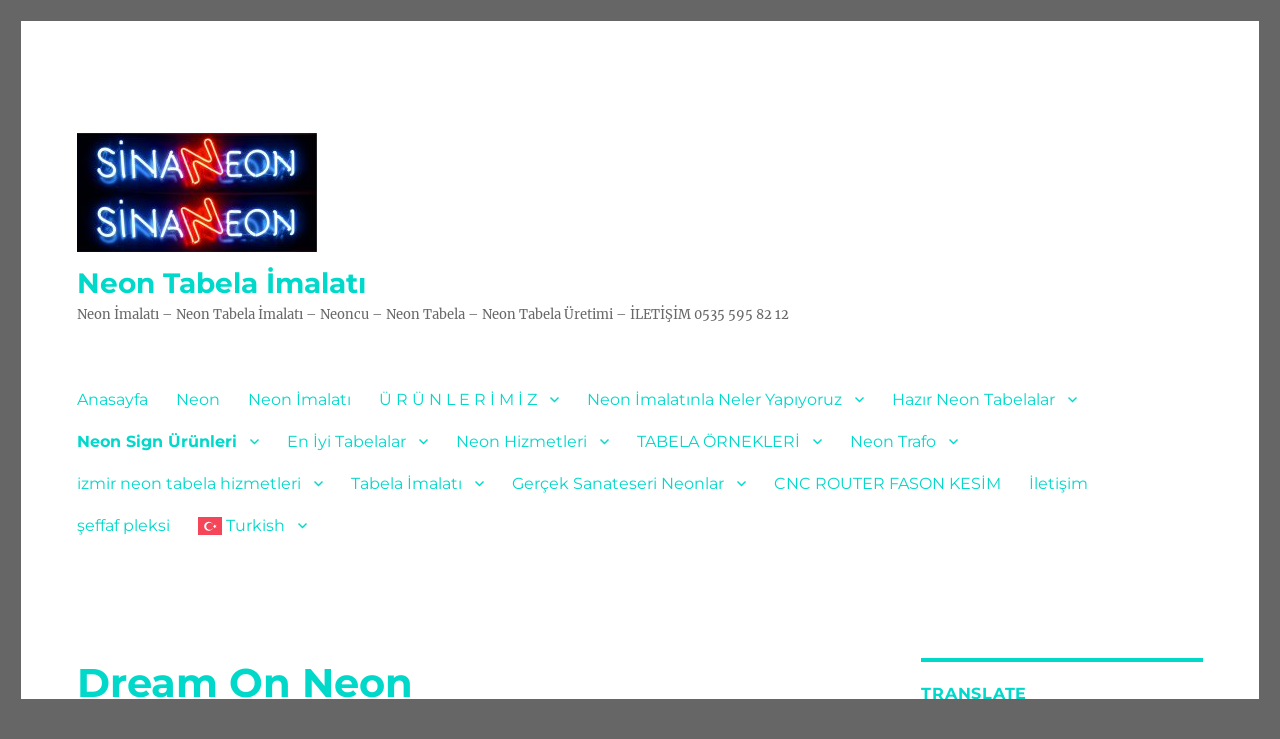

--- FILE ---
content_type: text/html; charset=UTF-8
request_url: http://neontabelaimalati.com/dream-on-neon/
body_size: 32085
content:
<!DOCTYPE html><html lang="tr" class="no-js"><head><meta charset="UTF-8"><meta name="viewport" content="width=device-width, initial-scale=1.0"><link rel="profile" href="https://gmpg.org/xfn/11"> <script>(function(html){html.className = html.className.replace(/\bno-js\b/,'js')})(document.documentElement);
//# sourceURL=twentysixteen_javascript_detection</script> <title>Dream On Neon &#8211; Neon Tabela İmalatı</title><meta name='robots' content='max-image-preview:large' /><link rel="alternate" type="application/rss+xml" title="Neon Tabela İmalatı &raquo; akışı" href="http://neontabelaimalati.com/feed/" /><link rel="alternate" type="application/rss+xml" title="Neon Tabela İmalatı &raquo; yorum akışı" href="http://neontabelaimalati.com/comments/feed/" /><link rel="alternate" title="oEmbed (JSON)" type="application/json+oembed" href="http://neontabelaimalati.com/wp-json/oembed/1.0/embed?url=http%3A%2F%2Fneontabelaimalati.com%2Fdream-on-neon%2F" /><link rel="alternate" title="oEmbed (XML)" type="text/xml+oembed" href="http://neontabelaimalati.com/wp-json/oembed/1.0/embed?url=http%3A%2F%2Fneontabelaimalati.com%2Fdream-on-neon%2F&#038;format=xml" /><style id='wp-img-auto-sizes-contain-inline-css'>img:is([sizes=auto i],[sizes^="auto," i]){contain-intrinsic-size:3000px 1500px}
/*# sourceURL=wp-img-auto-sizes-contain-inline-css */</style><!-- <link data-optimized="2" rel="stylesheet" href="http://neontabelaimalati.com/wp-content/litespeed/css/8a9b39fd52d44fd1c019137d44c51661.css?ver=30ae4" /> -->
<link rel="stylesheet" type="text/css" href="//neontabelaimalati.com/wp-content/cache/wpfc-minified/dg1d46ho/2lb38.css" media="all"/><style id='classic-theme-styles-inline-css'>/*! This file is auto-generated */
.wp-block-button__link{color:#fff;background-color:#32373c;border-radius:9999px;box-shadow:none;text-decoration:none;padding:calc(.667em + 2px) calc(1.333em + 2px);font-size:1.125em}.wp-block-file__button{background:#32373c;color:#fff;text-decoration:none}
/*# sourceURL=/wp-includes/css/classic-themes.min.css */</style><style id='global-styles-inline-css'>:root{--wp--preset--aspect-ratio--square: 1;--wp--preset--aspect-ratio--4-3: 4/3;--wp--preset--aspect-ratio--3-4: 3/4;--wp--preset--aspect-ratio--3-2: 3/2;--wp--preset--aspect-ratio--2-3: 2/3;--wp--preset--aspect-ratio--16-9: 16/9;--wp--preset--aspect-ratio--9-16: 9/16;--wp--preset--color--black: #000000;--wp--preset--color--cyan-bluish-gray: #abb8c3;--wp--preset--color--white: #fff;--wp--preset--color--pale-pink: #f78da7;--wp--preset--color--vivid-red: #cf2e2e;--wp--preset--color--luminous-vivid-orange: #ff6900;--wp--preset--color--luminous-vivid-amber: #fcb900;--wp--preset--color--light-green-cyan: #7bdcb5;--wp--preset--color--vivid-green-cyan: #00d084;--wp--preset--color--pale-cyan-blue: #8ed1fc;--wp--preset--color--vivid-cyan-blue: #0693e3;--wp--preset--color--vivid-purple: #9b51e0;--wp--preset--color--dark-gray: #1a1a1a;--wp--preset--color--medium-gray: #686868;--wp--preset--color--light-gray: #e5e5e5;--wp--preset--color--blue-gray: #4d545c;--wp--preset--color--bright-blue: #007acc;--wp--preset--color--light-blue: #9adffd;--wp--preset--color--dark-brown: #402b30;--wp--preset--color--medium-brown: #774e24;--wp--preset--color--dark-red: #640c1f;--wp--preset--color--bright-red: #ff675f;--wp--preset--color--yellow: #ffef8e;--wp--preset--gradient--vivid-cyan-blue-to-vivid-purple: linear-gradient(135deg,rgb(6,147,227) 0%,rgb(155,81,224) 100%);--wp--preset--gradient--light-green-cyan-to-vivid-green-cyan: linear-gradient(135deg,rgb(122,220,180) 0%,rgb(0,208,130) 100%);--wp--preset--gradient--luminous-vivid-amber-to-luminous-vivid-orange: linear-gradient(135deg,rgb(252,185,0) 0%,rgb(255,105,0) 100%);--wp--preset--gradient--luminous-vivid-orange-to-vivid-red: linear-gradient(135deg,rgb(255,105,0) 0%,rgb(207,46,46) 100%);--wp--preset--gradient--very-light-gray-to-cyan-bluish-gray: linear-gradient(135deg,rgb(238,238,238) 0%,rgb(169,184,195) 100%);--wp--preset--gradient--cool-to-warm-spectrum: linear-gradient(135deg,rgb(74,234,220) 0%,rgb(151,120,209) 20%,rgb(207,42,186) 40%,rgb(238,44,130) 60%,rgb(251,105,98) 80%,rgb(254,248,76) 100%);--wp--preset--gradient--blush-light-purple: linear-gradient(135deg,rgb(255,206,236) 0%,rgb(152,150,240) 100%);--wp--preset--gradient--blush-bordeaux: linear-gradient(135deg,rgb(254,205,165) 0%,rgb(254,45,45) 50%,rgb(107,0,62) 100%);--wp--preset--gradient--luminous-dusk: linear-gradient(135deg,rgb(255,203,112) 0%,rgb(199,81,192) 50%,rgb(65,88,208) 100%);--wp--preset--gradient--pale-ocean: linear-gradient(135deg,rgb(255,245,203) 0%,rgb(182,227,212) 50%,rgb(51,167,181) 100%);--wp--preset--gradient--electric-grass: linear-gradient(135deg,rgb(202,248,128) 0%,rgb(113,206,126) 100%);--wp--preset--gradient--midnight: linear-gradient(135deg,rgb(2,3,129) 0%,rgb(40,116,252) 100%);--wp--preset--font-size--small: 13px;--wp--preset--font-size--medium: 20px;--wp--preset--font-size--large: 36px;--wp--preset--font-size--x-large: 42px;--wp--preset--spacing--20: 0.44rem;--wp--preset--spacing--30: 0.67rem;--wp--preset--spacing--40: 1rem;--wp--preset--spacing--50: 1.5rem;--wp--preset--spacing--60: 2.25rem;--wp--preset--spacing--70: 3.38rem;--wp--preset--spacing--80: 5.06rem;--wp--preset--shadow--natural: 6px 6px 9px rgba(0, 0, 0, 0.2);--wp--preset--shadow--deep: 12px 12px 50px rgba(0, 0, 0, 0.4);--wp--preset--shadow--sharp: 6px 6px 0px rgba(0, 0, 0, 0.2);--wp--preset--shadow--outlined: 6px 6px 0px -3px rgb(255, 255, 255), 6px 6px rgb(0, 0, 0);--wp--preset--shadow--crisp: 6px 6px 0px rgb(0, 0, 0);}:where(.is-layout-flex){gap: 0.5em;}:where(.is-layout-grid){gap: 0.5em;}body .is-layout-flex{display: flex;}.is-layout-flex{flex-wrap: wrap;align-items: center;}.is-layout-flex > :is(*, div){margin: 0;}body .is-layout-grid{display: grid;}.is-layout-grid > :is(*, div){margin: 0;}:where(.wp-block-columns.is-layout-flex){gap: 2em;}:where(.wp-block-columns.is-layout-grid){gap: 2em;}:where(.wp-block-post-template.is-layout-flex){gap: 1.25em;}:where(.wp-block-post-template.is-layout-grid){gap: 1.25em;}.has-black-color{color: var(--wp--preset--color--black) !important;}.has-cyan-bluish-gray-color{color: var(--wp--preset--color--cyan-bluish-gray) !important;}.has-white-color{color: var(--wp--preset--color--white) !important;}.has-pale-pink-color{color: var(--wp--preset--color--pale-pink) !important;}.has-vivid-red-color{color: var(--wp--preset--color--vivid-red) !important;}.has-luminous-vivid-orange-color{color: var(--wp--preset--color--luminous-vivid-orange) !important;}.has-luminous-vivid-amber-color{color: var(--wp--preset--color--luminous-vivid-amber) !important;}.has-light-green-cyan-color{color: var(--wp--preset--color--light-green-cyan) !important;}.has-vivid-green-cyan-color{color: var(--wp--preset--color--vivid-green-cyan) !important;}.has-pale-cyan-blue-color{color: var(--wp--preset--color--pale-cyan-blue) !important;}.has-vivid-cyan-blue-color{color: var(--wp--preset--color--vivid-cyan-blue) !important;}.has-vivid-purple-color{color: var(--wp--preset--color--vivid-purple) !important;}.has-black-background-color{background-color: var(--wp--preset--color--black) !important;}.has-cyan-bluish-gray-background-color{background-color: var(--wp--preset--color--cyan-bluish-gray) !important;}.has-white-background-color{background-color: var(--wp--preset--color--white) !important;}.has-pale-pink-background-color{background-color: var(--wp--preset--color--pale-pink) !important;}.has-vivid-red-background-color{background-color: var(--wp--preset--color--vivid-red) !important;}.has-luminous-vivid-orange-background-color{background-color: var(--wp--preset--color--luminous-vivid-orange) !important;}.has-luminous-vivid-amber-background-color{background-color: var(--wp--preset--color--luminous-vivid-amber) !important;}.has-light-green-cyan-background-color{background-color: var(--wp--preset--color--light-green-cyan) !important;}.has-vivid-green-cyan-background-color{background-color: var(--wp--preset--color--vivid-green-cyan) !important;}.has-pale-cyan-blue-background-color{background-color: var(--wp--preset--color--pale-cyan-blue) !important;}.has-vivid-cyan-blue-background-color{background-color: var(--wp--preset--color--vivid-cyan-blue) !important;}.has-vivid-purple-background-color{background-color: var(--wp--preset--color--vivid-purple) !important;}.has-black-border-color{border-color: var(--wp--preset--color--black) !important;}.has-cyan-bluish-gray-border-color{border-color: var(--wp--preset--color--cyan-bluish-gray) !important;}.has-white-border-color{border-color: var(--wp--preset--color--white) !important;}.has-pale-pink-border-color{border-color: var(--wp--preset--color--pale-pink) !important;}.has-vivid-red-border-color{border-color: var(--wp--preset--color--vivid-red) !important;}.has-luminous-vivid-orange-border-color{border-color: var(--wp--preset--color--luminous-vivid-orange) !important;}.has-luminous-vivid-amber-border-color{border-color: var(--wp--preset--color--luminous-vivid-amber) !important;}.has-light-green-cyan-border-color{border-color: var(--wp--preset--color--light-green-cyan) !important;}.has-vivid-green-cyan-border-color{border-color: var(--wp--preset--color--vivid-green-cyan) !important;}.has-pale-cyan-blue-border-color{border-color: var(--wp--preset--color--pale-cyan-blue) !important;}.has-vivid-cyan-blue-border-color{border-color: var(--wp--preset--color--vivid-cyan-blue) !important;}.has-vivid-purple-border-color{border-color: var(--wp--preset--color--vivid-purple) !important;}.has-vivid-cyan-blue-to-vivid-purple-gradient-background{background: var(--wp--preset--gradient--vivid-cyan-blue-to-vivid-purple) !important;}.has-light-green-cyan-to-vivid-green-cyan-gradient-background{background: var(--wp--preset--gradient--light-green-cyan-to-vivid-green-cyan) !important;}.has-luminous-vivid-amber-to-luminous-vivid-orange-gradient-background{background: var(--wp--preset--gradient--luminous-vivid-amber-to-luminous-vivid-orange) !important;}.has-luminous-vivid-orange-to-vivid-red-gradient-background{background: var(--wp--preset--gradient--luminous-vivid-orange-to-vivid-red) !important;}.has-very-light-gray-to-cyan-bluish-gray-gradient-background{background: var(--wp--preset--gradient--very-light-gray-to-cyan-bluish-gray) !important;}.has-cool-to-warm-spectrum-gradient-background{background: var(--wp--preset--gradient--cool-to-warm-spectrum) !important;}.has-blush-light-purple-gradient-background{background: var(--wp--preset--gradient--blush-light-purple) !important;}.has-blush-bordeaux-gradient-background{background: var(--wp--preset--gradient--blush-bordeaux) !important;}.has-luminous-dusk-gradient-background{background: var(--wp--preset--gradient--luminous-dusk) !important;}.has-pale-ocean-gradient-background{background: var(--wp--preset--gradient--pale-ocean) !important;}.has-electric-grass-gradient-background{background: var(--wp--preset--gradient--electric-grass) !important;}.has-midnight-gradient-background{background: var(--wp--preset--gradient--midnight) !important;}.has-small-font-size{font-size: var(--wp--preset--font-size--small) !important;}.has-medium-font-size{font-size: var(--wp--preset--font-size--medium) !important;}.has-large-font-size{font-size: var(--wp--preset--font-size--large) !important;}.has-x-large-font-size{font-size: var(--wp--preset--font-size--x-large) !important;}
:where(.wp-block-post-template.is-layout-flex){gap: 1.25em;}:where(.wp-block-post-template.is-layout-grid){gap: 1.25em;}
:where(.wp-block-term-template.is-layout-flex){gap: 1.25em;}:where(.wp-block-term-template.is-layout-grid){gap: 1.25em;}
:where(.wp-block-columns.is-layout-flex){gap: 2em;}:where(.wp-block-columns.is-layout-grid){gap: 2em;}
:root :where(.wp-block-pullquote){font-size: 1.5em;line-height: 1.6;}
/*# sourceURL=global-styles-inline-css */</style><style id='twentysixteen-style-inline-css'>/* Custom Main Text Color */
body,
blockquote cite,
blockquote small,
.main-navigation a,
.menu-toggle,
.dropdown-toggle,
.social-navigation a,
.post-navigation a,
.pagination a:hover,
.pagination a:focus,
.widget-title a,
.site-branding .site-title a,
.entry-title a,
.page-links > .page-links-title,
.comment-author,
.comment-reply-title small a:hover,
.comment-reply-title small a:focus {
color: #00d8ca;
}
blockquote,
.menu-toggle.toggled-on,
.menu-toggle.toggled-on:hover,
.menu-toggle.toggled-on:focus,
.post-navigation,
.post-navigation div + div,
.pagination,
.widget,
.page-header,
.page-links a,
.comments-title,
.comment-reply-title {
border-color: #00d8ca;
}
button,
button[disabled]:hover,
button[disabled]:focus,
input[type="button"],
input[type="button"][disabled]:hover,
input[type="button"][disabled]:focus,
input[type="reset"],
input[type="reset"][disabled]:hover,
input[type="reset"][disabled]:focus,
input[type="submit"],
input[type="submit"][disabled]:hover,
input[type="submit"][disabled]:focus,
.menu-toggle.toggled-on,
.menu-toggle.toggled-on:hover,
.menu-toggle.toggled-on:focus,
.pagination:before,
.pagination:after,
.pagination .prev,
.pagination .next,
.page-links a {
background-color: #00d8ca;
}
/* Border Color */
fieldset,
pre,
abbr,
acronym,
table,
th,
td,
input[type="date"],
input[type="time"],
input[type="datetime-local"],
input[type="week"],
input[type="month"],
input[type="text"],
input[type="email"],
input[type="url"],
input[type="password"],
input[type="search"],
input[type="tel"],
input[type="number"],
textarea,
.main-navigation li,
.main-navigation .primary-menu,
.menu-toggle,
.dropdown-toggle:after,
.social-navigation a,
.image-navigation,
.comment-navigation,
.tagcloud a,
.entry-content,
.entry-summary,
.page-links a,
.page-links > span,
.comment-list article,
.comment-list .pingback,
.comment-list .trackback,
.comment-reply-link,
.no-comments,
.widecolumn .mu_register .mu_alert {
border-color: rgba( 0, 216, 202, 0.2);
}
hr,
code {
background-color: rgba( 0, 216, 202, 0.2);
}
@media screen and (min-width: 56.875em) {
.main-navigation ul ul,
.main-navigation ul ul li {
border-color: rgba( 0, 216, 202, 0.2);
}
.main-navigation ul ul:before {
border-top-color: rgba( 0, 216, 202, 0.2);
border-bottom-color: rgba( 0, 216, 202, 0.2);
}
}
/*# sourceURL=twentysixteen-style-inline-css */</style> <script src='//neontabelaimalati.com/wp-content/cache/wpfc-minified/kxf13vtb/2b2gd.js' type="text/javascript"></script>
<!-- <script src="http://neontabelaimalati.com/wp-includes/js/jquery/jquery.min.js" id="jquery-core-js"></script> --> <!-- <script data-optimized="1" src="http://neontabelaimalati.com/wp-content/litespeed/js/617b2b621ad1dfc05c3aed4596177ae3.js?ver=77ae3" id="jquery-migrate-js"></script> --> <script id="twentysixteen-script-js-extra">var screenReaderText = {"expand":"Alt men\u00fcy\u00fc geni\u015flet","collapse":"Alt men\u00fcy\u00fc toparla"};
//# sourceURL=twentysixteen-script-js-extra</script> <script src='//neontabelaimalati.com/wp-content/cache/wpfc-minified/1ct14qex/2b2gd.js' type="text/javascript"></script>
<!-- <script data-optimized="1" src="http://neontabelaimalati.com/wp-content/litespeed/js/5a605902ed1f7ab05dc3ae028901245b.js?ver=1245b" id="twentysixteen-script-js" defer data-wp-strategy="defer"></script> --> <link rel="https://api.w.org/" href="http://neontabelaimalati.com/wp-json/" /><link rel="alternate" title="JSON" type="application/json" href="http://neontabelaimalati.com/wp-json/wp/v2/pages/5145" /><link rel="EditURI" type="application/rsd+xml" title="RSD" href="http://neontabelaimalati.com/xmlrpc.php?rsd" /><meta name="generator" content="WordPress 6.9" /><link rel="canonical" href="http://neontabelaimalati.com/dream-on-neon/" /><link rel='shortlink' href='http://neontabelaimalati.com/?p=5145' /><meta name="generator" content="Elementor 3.34.1; features: additional_custom_breakpoints; settings: css_print_method-external, google_font-enabled, font_display-auto"><style>.e-con.e-parent:nth-of-type(n+4):not(.e-lazyloaded):not(.e-no-lazyload),
.e-con.e-parent:nth-of-type(n+4):not(.e-lazyloaded):not(.e-no-lazyload) * {
background-image: none !important;
}
@media screen and (max-height: 1024px) {
.e-con.e-parent:nth-of-type(n+3):not(.e-lazyloaded):not(.e-no-lazyload),
.e-con.e-parent:nth-of-type(n+3):not(.e-lazyloaded):not(.e-no-lazyload) * {
background-image: none !important;
}
}
@media screen and (max-height: 640px) {
.e-con.e-parent:nth-of-type(n+2):not(.e-lazyloaded):not(.e-no-lazyload),
.e-con.e-parent:nth-of-type(n+2):not(.e-lazyloaded):not(.e-no-lazyload) * {
background-image: none !important;
}
}</style><style id="custom-background-css">body.custom-background { background-color: #666666; }</style><link rel="icon" href="http://neontabelaimalati.com/wp-content/uploads/2019/01/cropped-neon-tabela-imalatı-32x32.jpg" sizes="32x32" /><link rel="icon" href="http://neontabelaimalati.com/wp-content/uploads/2019/01/cropped-neon-tabela-imalatı-192x192.jpg" sizes="192x192" /><link rel="apple-touch-icon" href="http://neontabelaimalati.com/wp-content/uploads/2019/01/cropped-neon-tabela-imalatı-180x180.jpg" /><meta name="msapplication-TileImage" content="http://neontabelaimalati.com/wp-content/uploads/2019/01/cropped-neon-tabela-imalatı-270x270.jpg" /></head><body class="wp-singular page-template-default page page-id-5145 custom-background wp-custom-logo wp-embed-responsive wp-theme-twentysixteen elementor-default elementor-kit-2767 elementor-page elementor-page-5145"><div id="page" class="site"><div class="site-inner">
<a class="skip-link screen-reader-text" href="#content">
İçeriğe geç		</a><header id="masthead" class="site-header"><div class="site-header-main"><div class="site-branding">
<a href="http://neontabelaimalati.com/" class="custom-logo-link" rel="home"><img data-lazyloaded="1" src="[data-uri]" width="240" height="119" data-src="http://neontabelaimalati.com/wp-content/uploads/2021/09/cropped-Neon-Tabela-Imalati-Logo-1.jpg" class="custom-logo" alt="Neon Tabela İmalatı" decoding="async" /><noscript><img width="240" height="119" src="http://neontabelaimalati.com/wp-content/uploads/2021/09/cropped-Neon-Tabela-Imalati-Logo-1.jpg" class="custom-logo" alt="Neon Tabela İmalatı" decoding="async" /></noscript></a><p class="site-title"><a href="http://neontabelaimalati.com/" rel="home" >Neon Tabela İmalatı</a></p><p class="site-description">Neon İmalatı &#8211; Neon Tabela İmalatı &#8211; Neoncu &#8211; Neon Tabela &#8211; Neon Tabela Üretimi &#8211;  İLETİŞİM 0535 595 82 12</p></div><button id="menu-toggle" class="menu-toggle">Menü</button><div id="site-header-menu" class="site-header-menu"><nav id="site-navigation" class="main-navigation" aria-label="Birincil menü"><div class="menu-menu-1-container"><ul id="menu-menu-1" class="primary-menu"><li id="menu-item-26" class="menu-item menu-item-type-post_type menu-item-object-page menu-item-home menu-item-26"><a href="http://neontabelaimalati.com/">Anasayfa</a></li><li id="menu-item-1412" class="menu-item menu-item-type-post_type menu-item-object-page menu-item-1412"><a href="http://neontabelaimalati.com/neon/">Neon</a></li><li id="menu-item-23" class="menu-item menu-item-type-post_type menu-item-object-page menu-item-23"><a href="http://neontabelaimalati.com/neon-imalati/">Neon İmalatı</a></li><li id="menu-item-4418" class="menu-item menu-item-type-custom menu-item-object-custom menu-item-has-children menu-item-4418"><a href="#">Ü R Ü N L E R İ M İ Z</a><ul class="sub-menu"><li id="menu-item-2898" class="menu-item menu-item-type-post_type menu-item-object-page menu-item-has-children menu-item-2898"><a href="http://neontabelaimalati.com/hello-gorgeous-neon-sign/">Hello Gorgeous Neon Sign</a><ul class="sub-menu"><li id="menu-item-2884" class="menu-item menu-item-type-post_type menu-item-object-page menu-item-2884"><a href="http://neontabelaimalati.com/on-air-neon-sign/">On Air Neon Sign</a></li></ul></li><li id="menu-item-4457" class="menu-item menu-item-type-post_type menu-item-object-page menu-item-has-children menu-item-4457"><a href="http://neontabelaimalati.com/evler-super-gece-lambasi/">Evlere Süper Gece Lambası</a><ul class="sub-menu"><li id="menu-item-2913" class="menu-item menu-item-type-post_type menu-item-object-page menu-item-2913"><a href="http://neontabelaimalati.com/life-is-beautiful-neon-sign/">Life İs Beautiful Neon Sign</a></li></ul></li><li id="menu-item-4482" class="menu-item menu-item-type-post_type menu-item-object-page menu-item-has-children menu-item-4482"><a href="http://neontabelaimalati.com/better-together-neon-tabela/">Better Together Neon Tabela</a><ul class="sub-menu"><li id="menu-item-4497" class="menu-item menu-item-type-post_type menu-item-object-page menu-item-4497"><a href="http://neontabelaimalati.com/kuru-kafa-neon-gorseli/">Kuru Kafa Neon Görseli</a></li></ul></li><li id="menu-item-4509" class="menu-item menu-item-type-post_type menu-item-object-page menu-item-has-children menu-item-4509"><a href="http://neontabelaimalati.com/flamingo-cam-neon-lamba/">Flamingo Cam Neon Lamba</a><ul class="sub-menu"><li id="menu-item-2867" class="menu-item menu-item-type-post_type menu-item-object-page menu-item-2867"><a href="http://neontabelaimalati.com/wc-neon-tabela/">Wc Neon Tabela</a></li></ul></li><li id="menu-item-4530" class="menu-item menu-item-type-post_type menu-item-object-page menu-item-has-children menu-item-4530"><a href="http://neontabelaimalati.com/coffee-neon-tabela/">Coffee Neon Tabela</a><ul class="sub-menu"><li id="menu-item-4542" class="menu-item menu-item-type-post_type menu-item-object-page menu-item-4542"><a href="http://neontabelaimalati.com/abajur-neon-art/">Abajur Neon Art</a></li></ul></li><li id="menu-item-4554" class="menu-item menu-item-type-post_type menu-item-object-page menu-item-has-children menu-item-4554"><a href="http://neontabelaimalati.com/dekor-neon-abajur/">Dekor Neon Abajur</a><ul class="sub-menu"><li id="menu-item-2895" class="menu-item menu-item-type-post_type menu-item-object-page menu-item-2895"><a href="http://neontabelaimalati.com/good-vibes-only-neon-sign/">Good Vibes Only Neon Sign</a></li></ul></li><li id="menu-item-4569" class="menu-item menu-item-type-post_type menu-item-object-page menu-item-has-children menu-item-4569"><a href="http://neontabelaimalati.com/love-dudak-neon-sign/">Love Dudak Neon Sign</a><ul class="sub-menu"><li id="menu-item-4581" class="menu-item menu-item-type-post_type menu-item-object-page menu-item-4581"><a href="http://neontabelaimalati.com/neon-rock-isareti/">Neon Rock İşareti</a></li></ul></li><li id="menu-item-4598" class="menu-item menu-item-type-post_type menu-item-object-page menu-item-has-children menu-item-4598"><a href="http://neontabelaimalati.com/melek-kanadi-neon-sign/">Melek Kanadı Neon Sign</a><ul class="sub-menu"><li id="menu-item-4610" class="menu-item menu-item-type-post_type menu-item-object-page menu-item-4610"><a href="http://neontabelaimalati.com/lambader-dekor-neon-aydinlatma/">Lambader Dekor Neon Aydınlatma</a></li></ul></li><li id="menu-item-4624" class="menu-item menu-item-type-post_type menu-item-object-page menu-item-has-children menu-item-4624"><a href="http://neontabelaimalati.com/tablo-neon-2/">Tablo Neon</a><ul class="sub-menu"><li id="menu-item-6424" class="menu-item menu-item-type-post_type menu-item-object-page menu-item-6424"><a href="http://neontabelaimalati.com/palmiye-agaci-led-neon-tabela/">Palmiye Ağaçı Led Neon Tabela</a></li><li id="menu-item-4638" class="menu-item menu-item-type-post_type menu-item-object-page menu-item-4638"><a href="http://neontabelaimalati.com/terrace-led-neon/">Terrace Led Neon</a></li></ul></li><li id="menu-item-4652" class="menu-item menu-item-type-post_type menu-item-object-page menu-item-has-children menu-item-4652"><a href="http://neontabelaimalati.com/gozluk-neon-tabela-gozluk-gorseli/">Gözlük neon tabela Gözlük Görseli</a><ul class="sub-menu"><li id="menu-item-4668" class="menu-item menu-item-type-post_type menu-item-object-page menu-item-4668"><a href="http://neontabelaimalati.com/gercek-neon-dudak/">Gerçek Neon Dudak</a></li></ul></li><li id="menu-item-4326" class="menu-item menu-item-type-post_type menu-item-object-page menu-item-has-children menu-item-4326"><a href="http://neontabelaimalati.com/takeaway-neon-tabela/">takeaway neon tabela</a><ul class="sub-menu"><li id="menu-item-4693" class="menu-item menu-item-type-post_type menu-item-object-page menu-item-4693"><a href="http://neontabelaimalati.com/receception-neon-lighting/">Receception Neon Lighting</a></li></ul></li><li id="menu-item-4747" class="menu-item menu-item-type-post_type menu-item-object-page menu-item-has-children menu-item-4747"><a href="http://neontabelaimalati.com/cocktails-dreams-neon-tabelasi/">cocktails dreams neon tabelası</a><ul class="sub-menu"><li id="menu-item-4712" class="menu-item menu-item-type-post_type menu-item-object-page menu-item-has-children menu-item-4712"><a href="http://neontabelaimalati.com/coffee-fincan-neon-tabelasi/">Coffee Fincan Neon Tabelası</a><ul class="sub-menu"><li id="menu-item-1527" class="menu-item menu-item-type-post_type menu-item-object-page menu-item-1527"><a href="http://neontabelaimalati.com/kumpir-neon-tabela/">Kumpir Neon Tabela İmalatı</a></li></ul></li><li id="menu-item-4779" class="menu-item menu-item-type-post_type menu-item-object-page menu-item-4779"><a href="http://neontabelaimalati.com/dis-neon-tabela/">Diş Neon Tabela</a></li></ul></li><li id="menu-item-2609" class="menu-item menu-item-type-post_type menu-item-object-page menu-item-has-children menu-item-2609"><a href="http://neontabelaimalati.com/bu-dunya-benim-neon-tabela/">Bu Dünya Benim Neon Tabela</a><ul class="sub-menu"><li id="menu-item-3061" class="menu-item menu-item-type-post_type menu-item-object-page menu-item-3061"><a href="http://neontabelaimalati.com/all-you-need-is-love-neon/">All You Need İs Love Neon Led Neon</a></li></ul></li><li id="menu-item-2846" class="menu-item menu-item-type-post_type menu-item-object-page menu-item-2846"><a href="http://neontabelaimalati.com/bar-neon/">Bar Neon</a></li><li id="menu-item-4886" class="menu-item menu-item-type-post_type menu-item-object-page menu-item-4886"><a href="http://neontabelaimalati.com/relax-neon-tabela/">Relax Neon Tabela</a></li><li id="menu-item-4919" class="menu-item menu-item-type-post_type menu-item-object-page menu-item-4919"><a href="http://neontabelaimalati.com/balik-gorseli-neon-tabela/">Balık Görseli Neon Tabela</a></li><li id="menu-item-4982" class="menu-item menu-item-type-post_type menu-item-object-page menu-item-4982"><a href="http://neontabelaimalati.com/til-death-do-us-party-neon-tabela/">TIL DEATH DO US PARTY NEON TABELA</a></li><li id="menu-item-4941" class="menu-item menu-item-type-post_type menu-item-object-page menu-item-4941"><a href="http://neontabelaimalati.com/lens-neon-tabelasi/">Lens Neon Tabelası</a></li><li id="menu-item-5050" class="menu-item menu-item-type-post_type menu-item-object-page menu-item-5050"><a href="http://neontabelaimalati.com/burgers-neon-lighting/">Burgers Neon Lighting</a></li><li id="menu-item-5265" class="menu-item menu-item-type-post_type menu-item-object-page menu-item-5265"><a href="http://neontabelaimalati.com/eczane-neon-tabela/">Eczane Neon Tabela</a></li><li id="menu-item-5361" class="menu-item menu-item-type-post_type menu-item-object-page menu-item-5361"><a href="http://neontabelaimalati.com/tosbaga-arabasi-led-neon/">Tosbağa Arabası Led Neon</a></li></ul></li><li id="menu-item-139" class="menu-item menu-item-type-post_type menu-item-object-page menu-item-has-children menu-item-139"><a href="http://neontabelaimalati.com/neon-imalatinla-neler-yapiliyor/">Neon İmalatınla Neler Yapıyoruz</a><ul class="sub-menu"><li id="menu-item-225" class="menu-item menu-item-type-post_type menu-item-object-page menu-item-225"><a href="http://neontabelaimalati.com/neon-proje-uygulama/">Neon Proje Uygulama</a></li><li id="menu-item-205" class="menu-item menu-item-type-post_type menu-item-object-page menu-item-205"><a href="http://neontabelaimalati.com/neon-aydinlatma/">Neon Aydınlatma</a></li><li id="menu-item-215" class="menu-item menu-item-type-post_type menu-item-object-page menu-item-215"><a href="http://neontabelaimalati.com/neon-avize/">Neon Avize</a></li><li id="menu-item-1784" class="menu-item menu-item-type-post_type menu-item-object-page menu-item-1784"><a href="http://neontabelaimalati.com/neon-dekorasyon/">Neon Dekorasyon</a></li><li id="menu-item-1427" class="menu-item menu-item-type-post_type menu-item-object-page menu-item-1427"><a href="http://neontabelaimalati.com/ic-mekan-neon-aydinlatma/">İç Mekan Neon Aydınlatma</a></li><li id="menu-item-1438" class="menu-item menu-item-type-post_type menu-item-object-page menu-item-1438"><a href="http://neontabelaimalati.com/dis-mekan-neon-aydinlatma/">Dış Mekan Neon Aydınlatma</a></li><li id="menu-item-146" class="menu-item menu-item-type-post_type menu-item-object-page menu-item-146"><a href="http://neontabelaimalati.com/neon-tabela/">Neon Tabela</a></li><li id="menu-item-1380" class="menu-item menu-item-type-post_type menu-item-object-page menu-item-1380"><a href="http://neontabelaimalati.com/neon-harf/">Neon Harf</a></li><li id="menu-item-2058" class="menu-item menu-item-type-post_type menu-item-object-page menu-item-2058"><a href="http://neontabelaimalati.com/neon-yazi/">Neon Yazı</a></li><li id="menu-item-1984" class="menu-item menu-item-type-post_type menu-item-object-page menu-item-1984"><a href="http://neontabelaimalati.com/neon-flex/">Neon Flex</a></li><li id="menu-item-208" class="menu-item menu-item-type-post_type menu-item-object-page menu-item-208"><a href="http://neontabelaimalati.com/ev-ici-neon-dekorasyon/">Ev İçi Neon Dekorasyon</a></li><li id="menu-item-173" class="menu-item menu-item-type-post_type menu-item-object-page menu-item-173"><a href="http://neontabelaimalati.com/cati-neon-tabela/">Çatı Neon Tabela</a></li><li id="menu-item-2519" class="menu-item menu-item-type-post_type menu-item-object-page menu-item-2519"><a href="http://neontabelaimalati.com/neon-led-imalati/">Neon Led İmalatı</a></li><li id="menu-item-212" class="menu-item menu-item-type-post_type menu-item-object-page menu-item-212"><a href="http://neontabelaimalati.com/sanatsal-neon/">Sanatsal Neon</a></li><li id="menu-item-219" class="menu-item menu-item-type-post_type menu-item-object-page menu-item-219"><a href="http://neontabelaimalati.com/duvara-isikli-neon-yazi/">Duvara Işıklı Neon Yazı</a></li><li id="menu-item-222" class="menu-item menu-item-type-post_type menu-item-object-page menu-item-222"><a href="http://neontabelaimalati.com/ingilizce-neon-yazi/">İngilizce Neon Yazı</a></li><li id="menu-item-3258" class="menu-item menu-item-type-post_type menu-item-object-page menu-item-3258"><a href="http://neontabelaimalati.com/tabela-3/">Tabela</a></li><li id="menu-item-2042" class="menu-item menu-item-type-post_type menu-item-object-page menu-item-2042"><a href="http://neontabelaimalati.com/neon-lamba/">Neon Lamba</a></li><li id="menu-item-1482" class="menu-item menu-item-type-post_type menu-item-object-page menu-item-1482"><a href="http://neontabelaimalati.com/neon-signs-istanbul/">Neon Signs İstanbul</a></li><li id="menu-item-2261" class="menu-item menu-item-type-post_type menu-item-object-page menu-item-2261"><a href="http://neontabelaimalati.com/cam-neon/">Cam Neon</a></li><li id="menu-item-481" class="menu-item menu-item-type-post_type menu-item-object-page menu-item-481"><a href="http://neontabelaimalati.com/neon-tabela-tamiri/">Neon Tabela Tamiri</a></li><li id="menu-item-5328" class="menu-item menu-item-type-post_type menu-item-object-page menu-item-5328"><a href="http://neontabelaimalati.com/led-neon-yazi-tamiri/">Led Neon Yazı Tamiri</a></li><li id="menu-item-1794" class="menu-item menu-item-type-post_type menu-item-object-page menu-item-1794"><a href="http://neontabelaimalati.com/dekor-neon/">Dekor Neon</a></li><li id="menu-item-3116" class="menu-item menu-item-type-post_type menu-item-object-page menu-item-3116"><a href="http://neontabelaimalati.com/gozluk-gorsel-neon/">Gözlük Görsel Neon</a></li><li id="menu-item-2496" class="menu-item menu-item-type-post_type menu-item-object-page menu-item-2496"><a href="http://neontabelaimalati.com/neon-isik/">Neon Işık</a></li><li id="menu-item-495" class="menu-item menu-item-type-post_type menu-item-object-page menu-item-495"><a href="http://neontabelaimalati.com/neon-cam-tabela/">Neon Cam Tabela</a></li><li id="menu-item-2001" class="menu-item menu-item-type-post_type menu-item-object-page menu-item-2001"><a href="http://neontabelaimalati.com/hortum-neon-tabela/">Hortum Neon Tabela</a></li><li id="menu-item-1652" class="menu-item menu-item-type-post_type menu-item-object-page menu-item-1652"><a href="http://neontabelaimalati.com/cicek-susleme-neon/">Çiçek Süsleme Neon</a></li><li id="menu-item-1278" class="menu-item menu-item-type-post_type menu-item-object-page menu-item-1278"><a href="http://neontabelaimalati.com/ic-mekan-neon-tabela/">İç Mekan Neon Tabela</a></li><li id="menu-item-1283" class="menu-item menu-item-type-post_type menu-item-object-page menu-item-1283"><a href="http://neontabelaimalati.com/dis-mekan-neon-tabela/">Dış Mekan Neon Tabela</a></li><li id="menu-item-1393" class="menu-item menu-item-type-post_type menu-item-object-page menu-item-1393"><a href="http://neontabelaimalati.com/neoncu/">Neoncu</a></li><li id="menu-item-2034" class="menu-item menu-item-type-post_type menu-item-object-page menu-item-2034"><a href="http://neontabelaimalati.com/led-neon/">Led Neon</a></li><li id="menu-item-335" class="menu-item menu-item-type-post_type menu-item-object-page menu-item-335"><a href="http://neontabelaimalati.com/faydali-bilgiler/">Faydalı Bilgiler</a></li><li id="menu-item-1688" class="menu-item menu-item-type-post_type menu-item-object-page menu-item-1688"><a href="http://neontabelaimalati.com/kutu-harf-neon-tabela/">Kutu Harf Neon Tabela</a></li><li id="menu-item-1451" class="menu-item menu-item-type-post_type menu-item-object-page menu-item-1451"><a href="http://neontabelaimalati.com/neon-istanbul/">Neon İstanbul</a></li><li id="menu-item-1681" class="menu-item menu-item-type-post_type menu-item-object-page menu-item-1681"><a href="http://neontabelaimalati.com/kiralik-neon-tabela/">Kiralık Neon Tabela</a></li><li id="menu-item-2025" class="menu-item menu-item-type-post_type menu-item-object-page menu-item-2025"><a href="http://neontabelaimalati.com/dekoratif-neon-tabela/">Dekoratif Neon Tabela</a></li><li id="menu-item-2073" class="menu-item menu-item-type-post_type menu-item-object-page menu-item-2073"><a href="http://neontabelaimalati.com/ic-mekan-led-neon-yazi/">İç Mekan Led Neon Yazı</a></li><li id="menu-item-2739" class="menu-item menu-item-type-post_type menu-item-object-page menu-item-2739"><a href="http://neontabelaimalati.com/aksesuar-neon-tabela/">Aksesuar Neon Tabela</a></li><li id="menu-item-4191" class="menu-item menu-item-type-post_type menu-item-object-page menu-item-4191"><a href="http://neontabelaimalati.com/kuru-kafa-neon-tabela/">Kuru Kafa Neon Tabela</a></li><li id="menu-item-21" class="menu-item menu-item-type-post_type menu-item-object-page menu-item-21"><a href="http://neontabelaimalati.com/neon-tabela-imalatcisi/">Neon Tabela İmalatcısı</a></li><li id="menu-item-3318" class="menu-item menu-item-type-post_type menu-item-object-page menu-item-3318"><a href="http://neontabelaimalati.com/siluet-neon-imalati/">Silüet Neon İmalatı</a></li><li id="menu-item-1456" class="menu-item menu-item-type-post_type menu-item-object-page menu-item-1456"><a href="http://neontabelaimalati.com/istanbul-neon/">İstanbul Neon</a></li><li id="menu-item-3009" class="menu-item menu-item-type-post_type menu-item-object-page menu-item-3009"><a href="http://neontabelaimalati.com/neon-tabela-official/">Neon Tabela Official</a></li><li id="menu-item-22" class="menu-item menu-item-type-post_type menu-item-object-page menu-item-22"><a href="http://neontabelaimalati.com/neon-tabela-imalati/">Neon Tabela İmalatı</a></li><li id="menu-item-3695" class="menu-item menu-item-type-post_type menu-item-object-page menu-item-3695"><a href="http://neontabelaimalati.com/duvara-neon-tabela/">Duvara Neon Tabela</a></li><li id="menu-item-2293" class="menu-item menu-item-type-post_type menu-item-object-page menu-item-2293"><a href="http://neontabelaimalati.com/neon-atolyesi/">Neon Atölyesi</a></li><li id="menu-item-2823" class="menu-item menu-item-type-post_type menu-item-object-page menu-item-2823"><a href="http://neontabelaimalati.com/led-neon-melek-kanadi/">Led Neon Melek Kanadı</a></li><li id="menu-item-3211" class="menu-item menu-item-type-post_type menu-item-object-page menu-item-3211"><a href="http://neontabelaimalati.com/neon-led-yazi/">Neon Led Yazı</a></li><li id="menu-item-2593" class="menu-item menu-item-type-post_type menu-item-object-page menu-item-2593"><a href="http://neontabelaimalati.com/neon-tabela-tasarim/">Neon Tabela Tasarım</a></li><li id="menu-item-3082" class="menu-item menu-item-type-post_type menu-item-object-page menu-item-3082"><a href="http://neontabelaimalati.com/seri-neon-uretimi/">Seri Neon Üretimi</a></li><li id="menu-item-2562" class="menu-item menu-item-type-post_type menu-item-object-page menu-item-2562"><a href="http://neontabelaimalati.com/ucuz-neon-tabela/">Ucuz Neon Tabela</a></li><li id="menu-item-3142" class="menu-item menu-item-type-post_type menu-item-object-page menu-item-3142"><a href="http://neontabelaimalati.com/neon-lights/">Neon Lights</a></li><li id="menu-item-4241" class="menu-item menu-item-type-post_type menu-item-object-page menu-item-4241"><a href="http://neontabelaimalati.com/orjinal-tup-neon/">Orjinal Tüp Neon</a></li><li id="menu-item-4259" class="menu-item menu-item-type-post_type menu-item-object-page menu-item-4259"><a href="http://neontabelaimalati.com/led-neon-turkiye/">Led Neon Türkiye</a></li><li id="menu-item-3357" class="menu-item menu-item-type-post_type menu-item-object-page menu-item-3357"><a href="http://neontabelaimalati.com/uzun-omurlu-neon-2/">Uzun Ömürlü Neon</a></li><li id="menu-item-3220" class="menu-item menu-item-type-post_type menu-item-object-page menu-item-3220"><a href="http://neontabelaimalati.com/uzun-omurlu-neon/">Uzun Ömürlü Led Neon</a></li><li id="menu-item-1705" class="menu-item menu-item-type-post_type menu-item-object-page menu-item-1705"><a href="http://neontabelaimalati.com/neon-tabela-yapimi/">Neon Tabela Yapımı</a></li><li id="menu-item-3124" class="menu-item menu-item-type-post_type menu-item-object-page menu-item-3124"><a href="http://neontabelaimalati.com/halter-neon/">Halter Neon</a></li><li id="menu-item-4372" class="menu-item menu-item-type-post_type menu-item-object-page menu-item-4372"><a href="http://neontabelaimalati.com/nostalji-neon-tabela/">Nostalji Neon Tabela</a></li><li id="menu-item-2710" class="menu-item menu-item-type-post_type menu-item-object-page menu-item-2710"><a href="http://neontabelaimalati.com/led-sign/">Led Sign</a></li><li id="menu-item-2081" class="menu-item menu-item-type-post_type menu-item-object-page menu-item-2081"><a href="http://neontabelaimalati.com/led-neon-yazi/">Led Neon Yazı</a></li><li id="menu-item-5406" class="menu-item menu-item-type-post_type menu-item-object-page menu-item-5406"><a href="http://neontabelaimalati.com/silikon-neon/">Silikon Neon</a></li><li id="menu-item-5421" class="menu-item menu-item-type-post_type menu-item-object-page menu-item-5421"><a href="http://neontabelaimalati.com/plastik-neon-yazi/">Plastik Neon Yazı</a></li><li id="menu-item-5430" class="menu-item menu-item-type-post_type menu-item-object-page menu-item-5430"><a href="http://neontabelaimalati.com/plastic-neon-sign/">Plastic Neon Sign</a></li><li id="menu-item-2234" class="menu-item menu-item-type-post_type menu-item-object-page menu-item-2234"><a href="http://neontabelaimalati.com/neonimalati/">#neonimalatı</a></li><li id="menu-item-1754" class="menu-item menu-item-type-post_type menu-item-object-page menu-item-1754"><a href="http://neontabelaimalati.com/neon-tabela-fiyatlari/">Neon Tabela Fiyatları</a></li><li id="menu-item-5444" class="menu-item menu-item-type-post_type menu-item-object-page menu-item-5444"><a href="http://neontabelaimalati.com/led-neon-tamiri/">Led Neon Tamiri</a></li><li id="menu-item-5654" class="menu-item menu-item-type-post_type menu-item-object-page menu-item-5654"><a href="http://neontabelaimalati.com/neon-isikli-masa/">Neon Işıklı Masa</a></li></ul></li><li id="menu-item-1508" class="menu-item menu-item-type-custom menu-item-object-custom menu-item-has-children menu-item-1508"><a href="#">Hazır Neon Tabelalar</a><ul class="sub-menu"><li id="menu-item-1511" class="menu-item menu-item-type-post_type menu-item-object-page menu-item-1511"><a href="http://neontabelaimalati.com/open-neon-tabela/">Open Neon Tabela</a></li><li id="menu-item-1518" class="menu-item menu-item-type-post_type menu-item-object-page menu-item-1518"><a href="http://neontabelaimalati.com/waffle-neon-tabela/">Waffle Neon Tabela</a></li><li id="menu-item-3248" class="menu-item menu-item-type-post_type menu-item-object-page menu-item-3248"><a href="http://neontabelaimalati.com/midye-neon-tabela/">Midye Neon Tabela</a></li><li id="menu-item-1559" class="menu-item menu-item-type-post_type menu-item-object-page menu-item-1559"><a href="http://neontabelaimalati.com/dondurma-neon-tabela/">Dondurma Neon Tabela</a></li><li id="menu-item-2837" class="menu-item menu-item-type-post_type menu-item-object-page menu-item-2837"><a href="http://neontabelaimalati.com/self-service-neon/">Self Servis Led Neon Tabela</a></li><li id="menu-item-1549" class="menu-item menu-item-type-post_type menu-item-object-page menu-item-1549"><a href="http://neontabelaimalati.com/doner-neon-tabela/">Döner Neon Tabela</a></li><li id="menu-item-1538" class="menu-item menu-item-type-post_type menu-item-object-page menu-item-1538"><a href="http://neontabelaimalati.com/tost-neon-tabela/">Tost Neon Tabela</a></li><li id="menu-item-2855" class="menu-item menu-item-type-post_type menu-item-object-page menu-item-2855"><a href="http://neontabelaimalati.com/kofte-neon-tabela/">Köfte Neon Tabela</a></li><li id="menu-item-3002" class="menu-item menu-item-type-post_type menu-item-object-page menu-item-3002"><a href="http://neontabelaimalati.com/wc-neon-sign/">Wc Neon Sign</a></li><li id="menu-item-1583" class="menu-item menu-item-type-post_type menu-item-object-page menu-item-has-children menu-item-1583"><a href="http://neontabelaimalati.com/nargile-neon-tabela/">Nargile Neon Tabela</a><ul class="sub-menu"><li id="menu-item-1596" class="menu-item menu-item-type-post_type menu-item-object-page menu-item-1596"><a href="http://neontabelaimalati.com/coctails-neon-tabela/">Coctails Neon Tabela</a></li><li id="menu-item-6407" class="menu-item menu-item-type-post_type menu-item-object-page menu-item-6407"><a href="http://neontabelaimalati.com/kardan-adam-led-isik/">Kardan Adam Led Işık</a></li><li id="menu-item-1615" class="menu-item menu-item-type-post_type menu-item-object-page menu-item-1615"><a href="http://neontabelaimalati.com/cafe-neon-tabela/">Cafe Neon Tabela</a></li><li id="menu-item-1625" class="menu-item menu-item-type-post_type menu-item-object-page menu-item-1625"><a href="http://neontabelaimalati.com/flamingo-neon-tabela/">Flamingo Neon Tabela</a></li><li id="menu-item-1639" class="menu-item menu-item-type-post_type menu-item-object-page menu-item-1639"><a href="http://neontabelaimalati.com/hotel-neon-tabela/">Hotel Neon Tabela</a></li><li id="menu-item-3239" class="menu-item menu-item-type-post_type menu-item-object-page menu-item-3239"><a href="http://neontabelaimalati.com/kokorec-neon-tabela/">Kokoreç Neon Tabela</a></li><li id="menu-item-1662" class="menu-item menu-item-type-post_type menu-item-object-page menu-item-1662"><a href="http://neontabelaimalati.com/teras-neon-tabela/">Teras Neon Tabela</a></li><li id="menu-item-1671" class="menu-item menu-item-type-post_type menu-item-object-page menu-item-has-children menu-item-1671"><a href="http://neontabelaimalati.com/restaurant-neon-tabela/">Restaurant Neon Tabela</a><ul class="sub-menu"><li id="menu-item-1732" class="menu-item menu-item-type-post_type menu-item-object-page menu-item-1732"><a href="http://neontabelaimalati.com/pizza-neon-tabela/">Pizza Neon Tabela</a></li><li id="menu-item-1742" class="menu-item menu-item-type-post_type menu-item-object-page menu-item-1742"><a href="http://neontabelaimalati.com/steak-house-neon-tabela/">Steak House Neon Tabela</a></li><li id="menu-item-2601" class="menu-item menu-item-type-post_type menu-item-object-page menu-item-2601"><a href="http://neontabelaimalati.com/on-air-neon-tabela/">On Aır Neon Tabela</a></li><li id="menu-item-3229" class="menu-item menu-item-type-post_type menu-item-object-page menu-item-3229"><a href="http://neontabelaimalati.com/araba-neon/">Araba Neon</a></li><li id="menu-item-4426" class="menu-item menu-item-type-post_type menu-item-object-page menu-item-4426"><a href="http://neontabelaimalati.com/gozluk-sekli-cam-neon-tabela/">Gözlük Şekli Cam neon Tabela</a></li></ul></li></ul></li></ul></li><li id="menu-item-2879" class="menu-item menu-item-type-custom menu-item-object-custom current-menu-ancestor current-menu-parent menu-item-has-children menu-item-2879"><a href="#">Neon Sign Ürünleri</a><ul class="sub-menu"><li id="menu-item-6588" class="menu-item menu-item-type-post_type menu-item-object-page menu-item-6588"><a href="http://neontabelaimalati.com/neon-art-istanbul/">Neon Art İstanbul</a></li><li id="menu-item-2881" class="menu-item menu-item-type-post_type menu-item-object-page menu-item-2881"><a href="http://neontabelaimalati.com/tattoo-neon-sign/">Tattoo Neon Sign</a></li><li id="menu-item-2889" class="menu-item menu-item-type-post_type menu-item-object-page menu-item-2889"><a href="http://neontabelaimalati.com/retro-neon-sign/">Retro Neon Sign</a></li><li id="menu-item-2892" class="menu-item menu-item-type-post_type menu-item-object-page menu-item-2892"><a href="http://neontabelaimalati.com/flamingo-neon-sign/">Flamingo Neon Sign</a></li><li id="menu-item-3132" class="menu-item menu-item-type-post_type menu-item-object-page menu-item-3132"><a href="http://neontabelaimalati.com/tup-neon-yazi/">Tüp Neon Yazı</a></li><li id="menu-item-2901" class="menu-item menu-item-type-post_type menu-item-object-page menu-item-2901"><a href="http://neontabelaimalati.com/classic-neon-sign/">Classic Neon Sign</a></li><li id="menu-item-2904" class="menu-item menu-item-type-post_type menu-item-object-page menu-item-2904"><a href="http://neontabelaimalati.com/cake-neon-sign/">Cake Neon Sign</a></li><li id="menu-item-4090" class="menu-item menu-item-type-post_type menu-item-object-page menu-item-has-children menu-item-4090"><a href="http://neontabelaimalati.com/gercek-neon/">Gerçek Neon</a><ul class="sub-menu"><li id="menu-item-2907" class="menu-item menu-item-type-post_type menu-item-object-page menu-item-2907"><a href="http://neontabelaimalati.com/lets-party-neon-sign/">Lets Party Neon Sign</a></li></ul></li><li id="menu-item-2910" class="menu-item menu-item-type-post_type menu-item-object-page menu-item-2910"><a href="http://neontabelaimalati.com/girls-neon-sign/">Girls Neon Sign</a></li><li id="menu-item-4305" class="menu-item menu-item-type-post_type menu-item-object-page menu-item-4305"><a href="http://neontabelaimalati.com/custom-neon-signs-istanbul/">custom neon signs istanbul</a></li><li id="menu-item-2916" class="menu-item menu-item-type-post_type menu-item-object-page menu-item-2916"><a href="http://neontabelaimalati.com/hi-beautiful-neon-sign/">Hi Beautiful Neon Sign</a></li><li id="menu-item-5390" class="menu-item menu-item-type-post_type menu-item-object-page menu-item-5390"><a href="http://neontabelaimalati.com/think-about-things-differently-neon-tabela/">Think About Things Differently Neon Tabela</a></li><li id="menu-item-3120" class="menu-item menu-item-type-post_type menu-item-object-page menu-item-3120"><a href="http://neontabelaimalati.com/it-was-all-a-dream-neon/">It Was All A Dream Neon</a></li><li id="menu-item-2920" class="menu-item menu-item-type-post_type menu-item-object-page menu-item-2920"><a href="http://neontabelaimalati.com/selfie-neon-sign/">Selfie Neon Sign</a></li><li id="menu-item-2923" class="menu-item menu-item-type-post_type menu-item-object-page menu-item-2923"><a href="http://neontabelaimalati.com/drunk-in-love-neon-sign/">Drunk İn Love Neon Sign</a></li><li id="menu-item-4299" class="menu-item menu-item-type-post_type menu-item-object-page menu-item-4299"><a href="http://neontabelaimalati.com/sushi-neon-sign/">Sushi Neon Sign</a></li><li id="menu-item-3293" class="menu-item menu-item-type-post_type menu-item-object-page menu-item-3293"><a href="http://neontabelaimalati.com/neon-yazi-sign-maker/">Neon Yazı Sign Maker</a></li><li id="menu-item-4969" class="menu-item menu-item-type-post_type menu-item-object-page menu-item-4969"><a href="http://neontabelaimalati.com/breakfast-neon-tabela/">Breakfast Neon Tabela</a></li><li id="menu-item-4960" class="menu-item menu-item-type-post_type menu-item-object-page menu-item-4960"><a href="http://neontabelaimalati.com/hot-dog-neon-tabela/">Hot Dog Neon Tabela</a></li><li id="menu-item-3139" class="menu-item menu-item-type-post_type menu-item-object-page menu-item-3139"><a href="http://neontabelaimalati.com/believe-neon-tabela/">Believe Neon Tabela</a></li><li id="menu-item-2988" class="menu-item menu-item-type-post_type menu-item-object-page menu-item-has-children menu-item-2988"><a href="http://neontabelaimalati.com/i-love-you-neon/">I Love You Neon</a><ul class="sub-menu"><li id="menu-item-5101" class="menu-item menu-item-type-post_type menu-item-object-page menu-item-5101"><a href="http://neontabelaimalati.com/you-me-led-neon-tabela/">you me led neon tabela</a></li></ul></li><li id="menu-item-2926" class="menu-item menu-item-type-post_type menu-item-object-page menu-item-2926"><a href="http://neontabelaimalati.com/aloha-neon-sign/">Aloha Neon Sign</a></li><li id="menu-item-2929" class="menu-item menu-item-type-post_type menu-item-object-page menu-item-2929"><a href="http://neontabelaimalati.com/outdoor-neon-sign/">Outdoor Neon Sign</a></li><li id="menu-item-2932" class="menu-item menu-item-type-post_type menu-item-object-page menu-item-2932"><a href="http://neontabelaimalati.com/indoor-neon-sign/">İndoor Neon Sign</a></li><li id="menu-item-4354" class="menu-item menu-item-type-post_type menu-item-object-page menu-item-4354"><a href="http://neontabelaimalati.com/neon-icon/">neon icon</a></li><li id="menu-item-3651" class="menu-item menu-item-type-post_type menu-item-object-page menu-item-3651"><a href="http://neontabelaimalati.com/yeni-led-neon/">Yeni Led Neon</a></li><li id="menu-item-4278" class="menu-item menu-item-type-post_type menu-item-object-page menu-item-4278"><a href="http://neontabelaimalati.com/neons/">Neons</a></li><li id="menu-item-4271" class="menu-item menu-item-type-post_type menu-item-object-page menu-item-4271"><a href="http://neontabelaimalati.com/neon-licht/">Neon Licht</a></li><li id="menu-item-4950" class="menu-item menu-item-type-post_type menu-item-object-page menu-item-4950"><a href="http://neontabelaimalati.com/food-drink-neon-tabela/">Food Drink Neon Tabela</a></li><li id="menu-item-5116" class="menu-item menu-item-type-post_type menu-item-object-page menu-item-5116"><a href="http://neontabelaimalati.com/its-so-good-to-be-home-neon/">it’s so good to be home neon</a></li><li id="menu-item-5131" class="menu-item menu-item-type-post_type menu-item-object-page menu-item-5131"><a href="http://neontabelaimalati.com/home-sweet-home-neon/">home sweet home neon</a></li><li id="menu-item-5146" class="menu-item menu-item-type-post_type menu-item-object-page current-menu-item page_item page-item-5145 current_page_item menu-item-5146"><a href="http://neontabelaimalati.com/dream-on-neon/" aria-current="page">Dream On Neon</a></li><li id="menu-item-5161" class="menu-item menu-item-type-post_type menu-item-object-page menu-item-5161"><a href="http://neontabelaimalati.com/but-first-coffee-neon-sign/">but first coffee neon sign</a></li><li id="menu-item-5196" class="menu-item menu-item-type-post_type menu-item-object-page menu-item-5196"><a href="http://neontabelaimalati.com/led-yazi/">Led Yazı</a></li><li id="menu-item-5626" class="menu-item menu-item-type-post_type menu-item-object-page menu-item-5626"><a href="http://neontabelaimalati.com/trust-me-love-me-fuck-me-led-neon/">Trust me Love me Fuck me led neon</a></li><li id="menu-item-5637" class="menu-item menu-item-type-post_type menu-item-object-page menu-item-5637"><a href="http://neontabelaimalati.com/rgb-led-neon-yazi/">rgb led neon yazı</a></li><li id="menu-item-6444" class="menu-item menu-item-type-post_type menu-item-object-page menu-item-6444"><a href="http://neontabelaimalati.com/deli-gibi-calismak-ruhumuzda-var-led-neon-tabela/">Deli gibi çalışmak ruhumuzda var led neon tabela</a></li></ul></li><li id="menu-item-3105" class="menu-item menu-item-type-custom menu-item-object-custom menu-item-has-children menu-item-3105"><a href="#">En İyi Tabelalar</a><ul class="sub-menu"><li id="menu-item-3093" class="menu-item menu-item-type-post_type menu-item-object-page menu-item-3093"><a href="http://neontabelaimalati.com/harf-tabela/">Harf Tabela</a></li><li id="menu-item-3096" class="menu-item menu-item-type-post_type menu-item-object-page menu-item-3096"><a href="http://neontabelaimalati.com/kutu-harf-tabela/">Kutu Harf Tabela</a></li><li id="menu-item-3099" class="menu-item menu-item-type-post_type menu-item-object-page menu-item-3099"><a href="http://neontabelaimalati.com/paslanmaz-harf-tabela/">Paslanmaz Harf Tabela</a></li><li id="menu-item-5800" class="menu-item menu-item-type-post_type menu-item-object-page menu-item-5800"><a href="http://neontabelaimalati.com/led-neon-hortum-tamir-servisi-0535-595-82-12/">Led Neon Hortum Tamir servisi : 0535 595 82 12</a></li><li id="menu-item-6355" class="menu-item menu-item-type-post_type menu-item-object-page menu-item-6355"><a href="http://neontabelaimalati.com/isikli-kablo-yazi/">ışıklı kablo yazı</a></li></ul></li><li id="menu-item-518" class="menu-item menu-item-type-custom menu-item-object-custom menu-item-has-children menu-item-518"><a href="#">Neon Hizmetleri</a><ul class="sub-menu"><li id="menu-item-520" class="menu-item menu-item-type-post_type menu-item-object-page menu-item-has-children menu-item-520"><a href="http://neontabelaimalati.com/adana-neon-tabela/">Adana Neon Tabela</a><ul class="sub-menu"><li id="menu-item-524" class="menu-item menu-item-type-post_type menu-item-object-page menu-item-has-children menu-item-524"><a href="http://neontabelaimalati.com/ankara-neon-tabela/">Ankara Neon Tabela</a><ul class="sub-menu"><li id="menu-item-527" class="menu-item menu-item-type-post_type menu-item-object-page menu-item-527"><a href="http://neontabelaimalati.com/antalya-neon-tabela/">Antalya Neon Tabela</a></li></ul></li></ul></li><li id="menu-item-533" class="menu-item menu-item-type-post_type menu-item-object-page menu-item-has-children menu-item-533"><a href="http://neontabelaimalati.com/balikesir-neon-tabela/">Balıkesir Neon Tabela</a><ul class="sub-menu"><li id="menu-item-536" class="menu-item menu-item-type-post_type menu-item-object-page menu-item-has-children menu-item-536"><a href="http://neontabelaimalati.com/bolu-neon-tabela/">Bolu Neon Tabela</a><ul class="sub-menu"><li id="menu-item-539" class="menu-item menu-item-type-post_type menu-item-object-page menu-item-has-children menu-item-539"><a href="http://neontabelaimalati.com/bursa-neon-tabela/">Bursa Neon Tabela</a><ul class="sub-menu"><li id="menu-item-1965" class="menu-item menu-item-type-post_type menu-item-object-page menu-item-1965"><a href="http://neontabelaimalati.com/bodrum-neon-tabela/">Bodrum Neon Tabela</a></li><li id="menu-item-542" class="menu-item menu-item-type-post_type menu-item-object-page menu-item-542"><a href="http://neontabelaimalati.com/canakkale-neon-tabela/">Çanakkale Neon Tabela</a></li></ul></li></ul></li></ul></li><li id="menu-item-545" class="menu-item menu-item-type-post_type menu-item-object-page menu-item-has-children menu-item-545"><a href="http://neontabelaimalati.com/denizli-neon-tabela/">Denizli Neon Tabela</a><ul class="sub-menu"><li id="menu-item-548" class="menu-item menu-item-type-post_type menu-item-object-page menu-item-has-children menu-item-548"><a href="http://neontabelaimalati.com/diyarbakir-neon-tabela/">Diyarbakır Neon Tabela</a><ul class="sub-menu"><li id="menu-item-552" class="menu-item menu-item-type-post_type menu-item-object-page menu-item-552"><a href="http://neontabelaimalati.com/edirne-neon-tabela/">Edirne Neon Tabela</a></li><li id="menu-item-555" class="menu-item menu-item-type-post_type menu-item-object-page menu-item-555"><a href="http://neontabelaimalati.com/eskisehir-neon-tabela/">Eskişehir Neon Tabela</a></li><li id="menu-item-1972" class="menu-item menu-item-type-post_type menu-item-object-page menu-item-1972"><a href="http://neontabelaimalati.com/fethiye-neon-tabela/">Fethiye Neon Tabela</a></li></ul></li></ul></li><li id="menu-item-558" class="menu-item menu-item-type-post_type menu-item-object-page menu-item-has-children menu-item-558"><a href="http://neontabelaimalati.com/gaziantep-neon-tabela/">Gaziantep Neon Tabela</a><ul class="sub-menu"><li id="menu-item-561" class="menu-item menu-item-type-post_type menu-item-object-page menu-item-has-children menu-item-561"><a href="http://neontabelaimalati.com/hakkari-neon-tabela/">Hakkari Neon Tabela</a><ul class="sub-menu"><li id="menu-item-564" class="menu-item menu-item-type-post_type menu-item-object-page menu-item-has-children menu-item-564"><a href="http://neontabelaimalati.com/hatay-neon-tabela/">Hatay Neon Tabela</a><ul class="sub-menu"><li id="menu-item-568" class="menu-item menu-item-type-post_type menu-item-object-page menu-item-568"><a href="http://neontabelaimalati.com/isparta-neon-tabela/">Isparta Neon Tabela</a></li></ul></li></ul></li></ul></li><li id="menu-item-571" class="menu-item menu-item-type-post_type menu-item-object-page menu-item-has-children menu-item-571"><a href="http://neontabelaimalati.com/icel-mersin-neon-tabela/">İçel Mersin Neon Tabela</a><ul class="sub-menu"><li id="menu-item-576" class="menu-item menu-item-type-post_type menu-item-object-page menu-item-has-children menu-item-576"><a href="http://neontabelaimalati.com/izmir-neon-tabela/">İzmir Neon Tabela</a><ul class="sub-menu"><li id="menu-item-579" class="menu-item menu-item-type-post_type menu-item-object-page menu-item-579"><a href="http://neontabelaimalati.com/kibris-neon-tabela/">Kıbrıs Neon Tabela</a></li><li id="menu-item-583" class="menu-item menu-item-type-post_type menu-item-object-page menu-item-583"><a href="http://neontabelaimalati.com/kayseri-neon-tabela/">Kayseri Neon Tabela</a></li></ul></li></ul></li><li id="menu-item-586" class="menu-item menu-item-type-post_type menu-item-object-page menu-item-has-children menu-item-586"><a href="http://neontabelaimalati.com/kocaeli-neon-tabela/">Kocaeli Neon Tabela</a><ul class="sub-menu"><li id="menu-item-589" class="menu-item menu-item-type-post_type menu-item-object-page menu-item-has-children menu-item-589"><a href="http://neontabelaimalati.com/konya-neon-tabela/">Konya Neon Tabela</a><ul class="sub-menu"><li id="menu-item-592" class="menu-item menu-item-type-post_type menu-item-object-page menu-item-has-children menu-item-592"><a href="http://neontabelaimalati.com/kutahya-neon-tabela/">Kütahya Neon Tabela</a><ul class="sub-menu"><li id="menu-item-595" class="menu-item menu-item-type-post_type menu-item-object-page menu-item-595"><a href="http://neontabelaimalati.com/mugla-neon-tabela/">Muğla Neon Tabela</a></li><li id="menu-item-1977" class="menu-item menu-item-type-post_type menu-item-object-page menu-item-1977"><a href="http://neontabelaimalati.com/marmaris-neon-tabela/">Marmaris Neon Tabela</a></li></ul></li></ul></li></ul></li><li id="menu-item-598" class="menu-item menu-item-type-post_type menu-item-object-page menu-item-has-children menu-item-598"><a href="http://neontabelaimalati.com/rize-neon-tabela/">Rize Neon Tabela</a><ul class="sub-menu"><li id="menu-item-602" class="menu-item menu-item-type-post_type menu-item-object-page menu-item-has-children menu-item-602"><a href="http://neontabelaimalati.com/sivas-neon-tabela/">Sivas Neon Tabela</a><ul class="sub-menu"><li id="menu-item-605" class="menu-item menu-item-type-post_type menu-item-object-page menu-item-has-children menu-item-605"><a href="http://neontabelaimalati.com/tekirdag-neon-tabela/">Tekirdağ Neon Tabela</a><ul class="sub-menu"><li id="menu-item-2633" class="menu-item menu-item-type-post_type menu-item-object-page menu-item-2633"><a href="http://neontabelaimalati.com/zonguldak-neon-tabela/">Zonguldak Neon Tabela</a></li><li id="menu-item-608" class="menu-item menu-item-type-post_type menu-item-object-page menu-item-has-children menu-item-608"><a href="http://neontabelaimalati.com/izmit-neon-tabela/">İzmit Neon Tabela</a><ul class="sub-menu"><li id="menu-item-611" class="menu-item menu-item-type-post_type menu-item-object-page menu-item-611"><a href="http://neontabelaimalati.com/yalova-neon-tabela/">Yalova Neon Tabela</a></li></ul></li><li id="menu-item-933" class="menu-item menu-item-type-post_type menu-item-object-page menu-item-933"><a href="http://neontabelaimalati.com/sakarya-neon-tabela/">Sakarya Neon Tabela</a></li></ul></li></ul></li></ul></li><li id="menu-item-1000" class="menu-item menu-item-type-custom menu-item-object-custom menu-item-has-children menu-item-1000"><a href="#">İstanbul Neon Tabela</a><ul class="sub-menu"><li id="menu-item-1002" class="menu-item menu-item-type-post_type menu-item-object-page menu-item-has-children menu-item-1002"><a href="http://neontabelaimalati.com/adalar-neon-tabela/">Adalar Neon Tabela</a><ul class="sub-menu"><li id="menu-item-2173" class="menu-item menu-item-type-post_type menu-item-object-page menu-item-2173"><a href="http://neontabelaimalati.com/avcilar-neon-tabela/">Avcılar Neon Tabela</a></li><li id="menu-item-1007" class="menu-item menu-item-type-post_type menu-item-object-page menu-item-1007"><a href="http://neontabelaimalati.com/arnavutkoy-neon-tabela/">Arnavutköy Neon Tabela</a></li></ul></li><li id="menu-item-1014" class="menu-item menu-item-type-post_type menu-item-object-page menu-item-has-children menu-item-1014"><a href="http://neontabelaimalati.com/atasehir-neon-tabela/">Ataşehir Neon Tabela</a><ul class="sub-menu"><li id="menu-item-1019" class="menu-item menu-item-type-post_type menu-item-object-page menu-item-1019"><a href="http://neontabelaimalati.com/bagcilar-neon-tabela/">Bağcılar Neon Tabela</a></li></ul></li><li id="menu-item-1025" class="menu-item menu-item-type-post_type menu-item-object-page menu-item-has-children menu-item-1025"><a href="http://neontabelaimalati.com/bahcelievler-neon-tabela/">Bahçelievler Neon Tabela</a><ul class="sub-menu"><li id="menu-item-1030" class="menu-item menu-item-type-post_type menu-item-object-page menu-item-1030"><a href="http://neontabelaimalati.com/bakirkoy-neon-tabela/">Bakırköy Neon Tabela</a></li></ul></li><li id="menu-item-1036" class="menu-item menu-item-type-post_type menu-item-object-page menu-item-has-children menu-item-1036"><a href="http://neontabelaimalati.com/basaksehir-neon-tabela/">Başakşehir Neon Tabela</a><ul class="sub-menu"><li id="menu-item-1041" class="menu-item menu-item-type-post_type menu-item-object-page menu-item-1041"><a href="http://neontabelaimalati.com/bayrampasa-neon-tabela/">Bayrampaşa Neon Tabela</a></li></ul></li><li id="menu-item-1046" class="menu-item menu-item-type-post_type menu-item-object-page menu-item-has-children menu-item-1046"><a href="http://neontabelaimalati.com/besiktas-neon-tabela/">Beşiktaş Neon Tabela</a><ul class="sub-menu"><li id="menu-item-1051" class="menu-item menu-item-type-post_type menu-item-object-page menu-item-1051"><a href="http://neontabelaimalati.com/beylikduzu-neon-tabela/">Beylikdüzü Neon Tabela</a></li></ul></li><li id="menu-item-1056" class="menu-item menu-item-type-post_type menu-item-object-page menu-item-has-children menu-item-1056"><a href="http://neontabelaimalati.com/beyoglu-neon-tabela/">Beyoğlu Neon Tabela</a><ul class="sub-menu"><li id="menu-item-1061" class="menu-item menu-item-type-post_type menu-item-object-page menu-item-1061"><a href="http://neontabelaimalati.com/buyukcekmece-neon-tabela/">Büyükçekmece Neon Tabela</a></li></ul></li><li id="menu-item-1079" class="menu-item menu-item-type-post_type menu-item-object-page menu-item-has-children menu-item-1079"><a href="http://neontabelaimalati.com/beykoz-neon-tabela/">Beykoz Neon Tabela</a><ul class="sub-menu"><li id="menu-item-1084" class="menu-item menu-item-type-post_type menu-item-object-page menu-item-1084"><a href="http://neontabelaimalati.com/catalca-neon-tabela/">Çatalca Neon Tabela</a></li></ul></li><li id="menu-item-1089" class="menu-item menu-item-type-post_type menu-item-object-page menu-item-has-children menu-item-1089"><a href="http://neontabelaimalati.com/cekmekoy-neon-tabela/">Çekmeköy Neon Tabela</a><ul class="sub-menu"><li id="menu-item-1094" class="menu-item menu-item-type-post_type menu-item-object-page menu-item-1094"><a href="http://neontabelaimalati.com/esenler-neon-tabela/">Esenler Neon Tabela</a></li></ul></li><li id="menu-item-1103" class="menu-item menu-item-type-post_type menu-item-object-page menu-item-has-children menu-item-1103"><a href="http://neontabelaimalati.com/esenyurt-neon-tabela/">Esenyurt Neon Tabela</a><ul class="sub-menu"><li id="menu-item-1116" class="menu-item menu-item-type-post_type menu-item-object-page menu-item-1116"><a href="http://neontabelaimalati.com/kadikoy-neon-tabela/">Kadıköy Neon Tabela</a></li></ul></li><li id="menu-item-1125" class="menu-item menu-item-type-post_type menu-item-object-page menu-item-has-children menu-item-1125"><a href="http://neontabelaimalati.com/kagithane-neon-tabela/">Kağıthane Neon Tabela</a><ul class="sub-menu"><li id="menu-item-1134" class="menu-item menu-item-type-post_type menu-item-object-page menu-item-1134"><a href="http://neontabelaimalati.com/kartal-neon-tabela/">Kartal Neon Tabela</a></li><li id="menu-item-2390" class="menu-item menu-item-type-post_type menu-item-object-page menu-item-2390"><a href="http://neontabelaimalati.com/karakoy-neon-tabela/">Karaköy Neon Tabela</a></li></ul></li><li id="menu-item-1143" class="menu-item menu-item-type-post_type menu-item-object-page menu-item-has-children menu-item-1143"><a href="http://neontabelaimalati.com/kucukcekmece-neon-tabela/">Küçükçekmece Neon Tabela</a><ul class="sub-menu"><li id="menu-item-1154" class="menu-item menu-item-type-post_type menu-item-object-page menu-item-1154"><a href="http://neontabelaimalati.com/maltepe-neon-tabela/">Maltepe Neon Tabela</a></li></ul></li><li id="menu-item-1164" class="menu-item menu-item-type-post_type menu-item-object-page menu-item-has-children menu-item-1164"><a href="http://neontabelaimalati.com/pendik-neon-tabela/">Pendik Neon Tabela</a><ul class="sub-menu"><li id="menu-item-1173" class="menu-item menu-item-type-post_type menu-item-object-page menu-item-1173"><a href="http://neontabelaimalati.com/sancaktepe-neon-tabela/">Sancaktepe Neon Tabela</a></li></ul></li><li id="menu-item-1182" class="menu-item menu-item-type-post_type menu-item-object-page menu-item-has-children menu-item-1182"><a href="http://neontabelaimalati.com/sariyer-neon-tabela/">Sarıyer Neon Tabela</a><ul class="sub-menu"><li id="menu-item-1192" class="menu-item menu-item-type-post_type menu-item-object-page menu-item-1192"><a href="http://neontabelaimalati.com/silivri-neon-tabela/">Silivri Neon Tabela</a></li></ul></li><li id="menu-item-1201" class="menu-item menu-item-type-post_type menu-item-object-page menu-item-has-children menu-item-1201"><a href="http://neontabelaimalati.com/sultanbeyli-neon-tabela/">Sultanbeyli Neon Tabela</a><ul class="sub-menu"><li id="menu-item-1211" class="menu-item menu-item-type-post_type menu-item-object-page menu-item-1211"><a href="http://neontabelaimalati.com/sile-neon-tabela/">Şile Neon Tabela</a></li><li id="menu-item-2403" class="menu-item menu-item-type-post_type menu-item-object-page menu-item-2403"><a href="http://neontabelaimalati.com/sishane-neon-tabela/">Şişhane Neon Tabela</a></li></ul></li><li id="menu-item-1226" class="menu-item menu-item-type-post_type menu-item-object-page menu-item-has-children menu-item-1226"><a href="http://neontabelaimalati.com/sisli-neon-tabela/">Şişli Neon Tabela</a><ul class="sub-menu"><li id="menu-item-1507" class="menu-item menu-item-type-custom menu-item-object-custom menu-item-1507"><a href="#">Hazır Neon Tabelalar</a></li><li id="menu-item-1236" class="menu-item menu-item-type-post_type menu-item-object-page menu-item-1236"><a href="http://neontabelaimalati.com/tuzla-neon-tabela/">Tuzla Neon Tabela</a></li></ul></li><li id="menu-item-1247" class="menu-item menu-item-type-post_type menu-item-object-page menu-item-has-children menu-item-1247"><a href="http://neontabelaimalati.com/uskudar-neon-tabela/">Üsküdar Neon Tabela</a><ul class="sub-menu"><li id="menu-item-1258" class="menu-item menu-item-type-post_type menu-item-object-page menu-item-has-children menu-item-1258"><a href="http://neontabelaimalati.com/umraniye-neon-tabela/">Ümraniye Neon Tabela</a><ul class="sub-menu"><li id="menu-item-5836" class="menu-item menu-item-type-post_type menu-item-object-page menu-item-has-children menu-item-5836"><a href="http://neontabelaimalati.com/sonsuz-ayna/">Sonsuz Ayna</a><ul class="sub-menu"><li id="menu-item-5752" class="menu-item menu-item-type-post_type menu-item-object-page menu-item-5752"><a href="http://neontabelaimalati.com/paslanmaz-harf-tabela-2/">Paslanmaz Harf Tabela</a></li></ul></li></ul></li></ul></li><li id="menu-item-1268" class="menu-item menu-item-type-post_type menu-item-object-page menu-item-1268"><a href="http://neontabelaimalati.com/zeytinburnu-neon-tabela/">Zeytinburnu Neon Tabela</a></li></ul></li></ul></li><li id="menu-item-5717" class="menu-item menu-item-type-custom menu-item-object-custom menu-item-has-children menu-item-5717"><a href="#">TABELA ÖRNEKLERİ</a><ul class="sub-menu"><li id="menu-item-5709" class="menu-item menu-item-type-post_type menu-item-object-page menu-item-5709"><a href="http://neontabelaimalati.com/tabela/">TABELA</a></li><li id="menu-item-6160" class="menu-item menu-item-type-post_type menu-item-object-page menu-item-6160"><a href="http://neontabelaimalati.com/kompozit-tabela-2/">Kompozit Tabela</a></li><li id="menu-item-5731" class="menu-item menu-item-type-post_type menu-item-object-page menu-item-5731"><a href="http://neontabelaimalati.com/kompozit-tabela/">kompozit tabela</a></li><li id="menu-item-5743" class="menu-item menu-item-type-post_type menu-item-object-page menu-item-5743"><a href="http://neontabelaimalati.com/pleksi-tabela/">Pleksi Tabela</a></li><li id="menu-item-5762" class="menu-item menu-item-type-post_type menu-item-object-page menu-item-5762"><a href="http://neontabelaimalati.com/fileli-harf-tabela/">Fileli Harf Tabela</a></li><li id="menu-item-5777" class="menu-item menu-item-type-post_type menu-item-object-page menu-item-5777"><a href="http://neontabelaimalati.com/totem-tabela/">Totem Tabela</a></li><li id="menu-item-6637" class="menu-item menu-item-type-post_type menu-item-object-page menu-item-6637"><a href="http://neontabelaimalati.com/simdi-degilse-ne-zaman/">Şimdi Değilse Ne Zaman</a></li><li id="menu-item-5894" class="menu-item menu-item-type-post_type menu-item-object-page menu-item-5894"><a href="http://neontabelaimalati.com/hikayemiz-basliyor-neon-led-tabela/">Hikayemiz Başlıyor Neon Led Tabela</a></li><li id="menu-item-5918" class="menu-item menu-item-type-post_type menu-item-object-page menu-item-5918"><a href="http://neontabelaimalati.com/devil-wing-led-neon/">Devil wing led neon</a></li><li id="menu-item-5938" class="menu-item menu-item-type-post_type menu-item-object-page menu-item-5938"><a href="http://neontabelaimalati.com/dolar-isareti-neon/">Dolar İşareti Neon</a></li><li id="menu-item-5958" class="menu-item menu-item-type-post_type menu-item-object-page menu-item-5958"><a href="http://neontabelaimalati.com/ask-mi-para-mi-neon/">Aşk mı Para mı Neon</a></li><li id="menu-item-6005" class="menu-item menu-item-type-post_type menu-item-object-page menu-item-6005"><a href="http://neontabelaimalati.com/til-death-neon-tabela/">til death neon tabela</a></li><li id="menu-item-6025" class="menu-item menu-item-type-post_type menu-item-object-page menu-item-6025"><a href="http://neontabelaimalati.com/jazz-neon-tabela/">jazz neon tabela</a></li><li id="menu-item-6042" class="menu-item menu-item-type-post_type menu-item-object-page menu-item-6042"><a href="http://neontabelaimalati.com/happy-birthday-led-parti-isigi/">happy birthday led parti ışığı</a></li><li id="menu-item-6087" class="menu-item menu-item-type-post_type menu-item-object-page menu-item-6087"><a href="http://neontabelaimalati.com/selfi-ekipmanlari/">Selfi Ekipmanları</a></li><li id="menu-item-6471" class="menu-item menu-item-type-post_type menu-item-object-page menu-item-6471"><a href="http://neontabelaimalati.com/bi-guzellik-yap-kendine-neon/">Bi Güzellik Yap Kendine Neon</a></li><li id="menu-item-6098" class="menu-item menu-item-type-post_type menu-item-object-page menu-item-6098"><a href="http://neontabelaimalati.com/gunes-enerjili-tabela/">Güneş Enerjili Tabela</a></li><li id="menu-item-6245" class="menu-item menu-item-type-post_type menu-item-object-page menu-item-has-children menu-item-6245"><a href="http://neontabelaimalati.com/bubble-tea-led-tabela/">Bubble Tea Led Tabela</a><ul class="sub-menu"><li id="menu-item-6381" class="menu-item menu-item-type-post_type menu-item-object-page menu-item-6381"><a href="http://neontabelaimalati.com/led-neon-isim-yazdirma/">Led Neon İsim Yazdırma</a></li><li id="menu-item-6291" class="menu-item menu-item-type-post_type menu-item-object-page menu-item-6291"><a href="http://neontabelaimalati.com/tabela-tamiri/">Tabela Tamiri</a></li><li id="menu-item-6510" class="menu-item menu-item-type-post_type menu-item-object-page menu-item-6510"><a href="http://neontabelaimalati.com/acil-led-neon-tabela/">Acil Led Neon Tabela</a></li><li id="menu-item-6522" class="menu-item menu-item-type-post_type menu-item-object-page menu-item-6522"><a href="http://neontabelaimalati.com/tuyap-led-neon-tabela/">Tüyap Led Neon Tabela</a></li><li id="menu-item-6555" class="menu-item menu-item-type-post_type menu-item-object-page menu-item-6555"><a href="http://neontabelaimalati.com/neon-artwork-turkiye/">Neon Artwork türkiye</a></li><li id="menu-item-6541" class="menu-item menu-item-type-post_type menu-item-object-page menu-item-6541"><a href="http://neontabelaimalati.com/neon-artwork-istanbul/">Neon Artwork istanbul</a></li><li id="menu-item-6565" class="menu-item menu-item-type-post_type menu-item-object-page menu-item-6565"><a href="http://neontabelaimalati.com/instagram-logosu-led-neon-tabela/">instagram logosu led neon tabela</a></li></ul></li></ul></li><li id="menu-item-6114" class="menu-item menu-item-type-custom menu-item-object-custom menu-item-has-children menu-item-6114"><a href="#">Neon Trafo</a><ul class="sub-menu"><li id="menu-item-6116" class="menu-item menu-item-type-post_type menu-item-object-page menu-item-6116"><a href="http://neontabelaimalati.com/neon-trafo/">Neon Trafo</a></li></ul></li><li id="menu-item-6672" class="menu-item menu-item-type-custom menu-item-object-custom menu-item-has-children menu-item-6672"><a href="#">izmir neon tabela hizmetleri</a><ul class="sub-menu"><li id="menu-item-6674" class="menu-item menu-item-type-post_type menu-item-object-page menu-item-6674"><a href="http://neontabelaimalati.com/neon-tabela-izmir/">neon tabela izmir</a></li><li id="menu-item-6683" class="menu-item menu-item-type-post_type menu-item-object-page menu-item-6683"><a href="http://neontabelaimalati.com/led-neon-yazi-izmir/">led neon yazı izmir</a></li></ul></li><li id="menu-item-6578" class="menu-item menu-item-type-post_type menu-item-object-page menu-item-has-children menu-item-6578"><a href="http://neontabelaimalati.com/tabela-imalati-2/">Tabela İmalatı</a><ul class="sub-menu"><li id="menu-item-6620" class="menu-item menu-item-type-post_type menu-item-object-page menu-item-6620"><a href="http://neontabelaimalati.com/donen-ayna-tabela/">dönen ayna tabela</a></li><li id="menu-item-6662" class="menu-item menu-item-type-post_type menu-item-object-page menu-item-6662"><a href="http://neontabelaimalati.com/gunes-enerjili-neon-led-tabela/">Ğüneş Enerjili Neon Led Tabela</a></li><li id="menu-item-6689" class="menu-item menu-item-type-post_type menu-item-object-page menu-item-6689"><a href="http://neontabelaimalati.com/very-sexy/">Very Sexy</a></li><li id="menu-item-6711" class="menu-item menu-item-type-post_type menu-item-object-page menu-item-6711"><a href="http://neontabelaimalati.com/sen-onu-benim-kulahima-anlat-led-neon-tabela/">sen onu benim külahıma anlat led neon tabela</a></li></ul></li><li id="menu-item-6758" class="menu-item menu-item-type-custom menu-item-object-custom menu-item-has-children menu-item-6758"><a href="#">Gerçek Sanateseri Neonlar</a><ul class="sub-menu"><li id="menu-item-6760" class="menu-item menu-item-type-post_type menu-item-object-page menu-item-6760"><a href="http://neontabelaimalati.com/neon-tablo-sanat-eseri-maske/">NEON TABLO SANAT ESERİ MASKE</a></li><li id="menu-item-6846" class="menu-item menu-item-type-post_type menu-item-object-page menu-item-6846"><a href="http://neontabelaimalati.com/yeni-nesil-led-neon/">Yeni Nesil Led Neon</a></li></ul></li><li id="menu-item-6796" class="menu-item menu-item-type-post_type menu-item-object-page menu-item-6796"><a href="http://neontabelaimalati.com/cnc-router-fason-kesim/">CNC ROUTER FASON KESİM</a></li><li id="menu-item-29" class="menu-item menu-item-type-post_type menu-item-object-page menu-item-29"><a href="http://neontabelaimalati.com/iletisim/">İletişim</a></li><li id="menu-item-6866" class="menu-item menu-item-type-post_type menu-item-object-page menu-item-6866"><a href="http://neontabelaimalati.com/seffaf-pleksi/">şeffaf pleksi</a></li><li class="menu-item menu-item-gtranslate menu-item-has-children notranslate"><a href="#" data-gt-lang="tr" class="gt-current-wrapper notranslate"><img data-lazyloaded="1" src="[data-uri]" loading="lazy" data-src="http://neontabelaimalati.com/wp-content/plugins/gtranslate/flags/svg/tr.svg" width="24" height="24" alt="tr" loading="lazy"><noscript><img loading="lazy" src="http://neontabelaimalati.com/wp-content/plugins/gtranslate/flags/svg/tr.svg" width="24" height="24" alt="tr" loading="lazy"></noscript> <span>Turkish</span></a><ul class="dropdown-menu sub-menu"><li class="menu-item menu-item-gtranslate-child"><a href="#" data-gt-lang="ar" class="notranslate"><img data-lazyloaded="1" src="[data-uri]" loading="lazy" data-src="http://neontabelaimalati.com/wp-content/plugins/gtranslate/flags/svg/ar.svg" width="24" height="24" alt="ar" loading="lazy"><noscript><img loading="lazy" src="http://neontabelaimalati.com/wp-content/plugins/gtranslate/flags/svg/ar.svg" width="24" height="24" alt="ar" loading="lazy"></noscript> <span>Arabic</span></a></li><li class="menu-item menu-item-gtranslate-child"><a href="#" data-gt-lang="en" class="notranslate"><img data-lazyloaded="1" src="[data-uri]" loading="lazy" data-src="http://neontabelaimalati.com/wp-content/plugins/gtranslate/flags/svg/en.svg" width="24" height="24" alt="en" loading="lazy"><noscript><img loading="lazy" src="http://neontabelaimalati.com/wp-content/plugins/gtranslate/flags/svg/en.svg" width="24" height="24" alt="en" loading="lazy"></noscript> <span>English</span></a></li><li class="menu-item menu-item-gtranslate-child"><a href="#" data-gt-lang="de" class="notranslate"><img data-lazyloaded="1" src="[data-uri]" loading="lazy" data-src="http://neontabelaimalati.com/wp-content/plugins/gtranslate/flags/svg/de.svg" width="24" height="24" alt="de" loading="lazy"><noscript><img loading="lazy" src="http://neontabelaimalati.com/wp-content/plugins/gtranslate/flags/svg/de.svg" width="24" height="24" alt="de" loading="lazy"></noscript> <span>German</span></a></li><li class="menu-item menu-item-gtranslate-child"><a href="#" data-gt-lang="tr" class="gt-current-lang notranslate"><img data-lazyloaded="1" src="[data-uri]" loading="lazy" data-src="http://neontabelaimalati.com/wp-content/plugins/gtranslate/flags/svg/tr.svg" width="24" height="24" alt="tr" loading="lazy"><noscript><img loading="lazy" src="http://neontabelaimalati.com/wp-content/plugins/gtranslate/flags/svg/tr.svg" width="24" height="24" alt="tr" loading="lazy"></noscript> <span>Turkish</span></a></li></ul></li></ul></div></nav></div></div></header><div id="content" class="site-content"><div id="primary" class="content-area"><main id="main" class="site-main"><article id="post-5145" class="post-5145 page type-page status-publish hentry"><header class="entry-header"><h1 class="entry-title">Dream On Neon</h1></header><div class="entry-content"><div data-elementor-type="wp-page" data-elementor-id="5145" class="elementor elementor-5145"><section class="elementor-section elementor-top-section elementor-element elementor-element-11817e4 elementor-section-boxed elementor-section-height-default elementor-section-height-default" data-id="11817e4" data-element_type="section"><div class="elementor-container elementor-column-gap-default"><div class="elementor-column elementor-col-100 elementor-top-column elementor-element elementor-element-d03b31c" data-id="d03b31c" data-element_type="column"><div class="elementor-widget-wrap elementor-element-populated"><div class="elementor-element elementor-element-c5b2580 elementor-widget elementor-widget-heading" data-id="c5b2580" data-element_type="widget" data-widget_type="heading.default"><div class="elementor-widget-container"><h2 class="elementor-heading-title elementor-size-default">Dream On Neon Sign</h2></div></div></div></div></div></section><section class="elementor-section elementor-top-section elementor-element elementor-element-3a02fef elementor-section-boxed elementor-section-height-default elementor-section-height-default" data-id="3a02fef" data-element_type="section"><div class="elementor-container elementor-column-gap-default"><div class="elementor-column elementor-col-100 elementor-top-column elementor-element elementor-element-d9ce95b" data-id="d9ce95b" data-element_type="column"><div class="elementor-widget-wrap elementor-element-populated"><div class="elementor-element elementor-element-bdc210b elementor-widget elementor-widget-text-editor" data-id="bdc210b" data-element_type="widget" data-widget_type="text-editor.default"><div class="elementor-widget-container"><p>Dream On Neon, Dream On Neon Sign, Dream On Neon Lighting, Dream On Neon Led Neon, Dream On Neon Yazı</p></div></div></div></div></div></section><section class="elementor-section elementor-top-section elementor-element elementor-element-ae1ebbf elementor-section-boxed elementor-section-height-default elementor-section-height-default" data-id="ae1ebbf" data-element_type="section"><div class="elementor-container elementor-column-gap-default"><div class="elementor-column elementor-col-100 elementor-top-column elementor-element elementor-element-effe4da" data-id="effe4da" data-element_type="column"><div class="elementor-widget-wrap elementor-element-populated"><div class="elementor-element elementor-element-c70ff69 elementor-widget elementor-widget-image-gallery" data-id="c70ff69" data-element_type="widget" data-widget_type="image-gallery.default"><div class="elementor-widget-container"><div class="elementor-image-gallery"><div id='gallery-1' class='gallery galleryid-5145 gallery-columns-1 gallery-size-full'><figure class='gallery-item'><div class='gallery-icon landscape'>
<a data-elementor-open-lightbox="yes" data-elementor-lightbox-slideshow="c70ff69" data-elementor-lightbox-title="klasik neon tabela" data-elementor-lightbox-description="klasik neon tabela" data-e-action-hash="#elementor-action%3Aaction%3Dlightbox%26settings%3DeyJpZCI6NTE4NSwidXJsIjoiaHR0cDpcL1wvbmVvbnRhYmVsYWltYWxhdGkuY29tXC93cC1jb250ZW50XC91cGxvYWRzXC8yMDIxXC8wOVwvbmVvbi1pbWFsYXRpLWxvZ28uanBnIiwic2xpZGVzaG93IjoiYzcwZmY2OSJ9" href='http://neontabelaimalati.com/wp-content/uploads/2021/09/neon-imalati-logo.jpg'><img data-lazyloaded="1" src="[data-uri]" fetchpriority="high" decoding="async" width="1764" height="462" data-src="http://neontabelaimalati.com/wp-content/uploads/2021/09/neon-imalati-logo.jpg" class="attachment-full size-full" alt="klasik neon tabela" aria-describedby="gallery-1-5185" data-srcset="http://neontabelaimalati.com/wp-content/uploads/2021/09/neon-imalati-logo.jpg 1764w, http://neontabelaimalati.com/wp-content/uploads/2021/09/neon-imalati-logo-300x79.jpg 300w, http://neontabelaimalati.com/wp-content/uploads/2021/09/neon-imalati-logo-1024x268.jpg 1024w, http://neontabelaimalati.com/wp-content/uploads/2021/09/neon-imalati-logo-768x201.jpg 768w, http://neontabelaimalati.com/wp-content/uploads/2021/09/neon-imalati-logo-1536x402.jpg 1536w, http://neontabelaimalati.com/wp-content/uploads/2021/09/neon-imalati-logo-1200x314.jpg 1200w" data-sizes="(max-width: 709px) 85vw, (max-width: 909px) 67vw, (max-width: 1362px) 62vw, 840px" /><noscript><img fetchpriority="high" decoding="async" width="1764" height="462" src="http://neontabelaimalati.com/wp-content/uploads/2021/09/neon-imalati-logo.jpg" class="attachment-full size-full" alt="klasik neon tabela" aria-describedby="gallery-1-5185" srcset="http://neontabelaimalati.com/wp-content/uploads/2021/09/neon-imalati-logo.jpg 1764w, http://neontabelaimalati.com/wp-content/uploads/2021/09/neon-imalati-logo-300x79.jpg 300w, http://neontabelaimalati.com/wp-content/uploads/2021/09/neon-imalati-logo-1024x268.jpg 1024w, http://neontabelaimalati.com/wp-content/uploads/2021/09/neon-imalati-logo-768x201.jpg 768w, http://neontabelaimalati.com/wp-content/uploads/2021/09/neon-imalati-logo-1536x402.jpg 1536w, http://neontabelaimalati.com/wp-content/uploads/2021/09/neon-imalati-logo-1200x314.jpg 1200w" sizes="(max-width: 709px) 85vw, (max-width: 909px) 67vw, (max-width: 1362px) 62vw, 840px" /></noscript></a></div><figcaption class='wp-caption-text gallery-caption' id='gallery-1-5185'>
Sinan  Neon</figcaption></figure></div></div></div></div></div></div></div></section><section class="elementor-section elementor-top-section elementor-element elementor-element-d8d400a elementor-section-boxed elementor-section-height-default elementor-section-height-default" data-id="d8d400a" data-element_type="section"><div class="elementor-container elementor-column-gap-default"><div class="elementor-column elementor-col-100 elementor-top-column elementor-element elementor-element-4627ca3" data-id="4627ca3" data-element_type="column"><div class="elementor-widget-wrap elementor-element-populated"><div class="elementor-element elementor-element-a187ab9 elementor-widget elementor-widget-text-editor" data-id="a187ab9" data-element_type="widget" data-widget_type="text-editor.default"><div class="elementor-widget-container"><p style="text-align: center;">Dreams neon yazı</p></div></div></div></div></div></section><section class="elementor-section elementor-top-section elementor-element elementor-element-fd0321f elementor-section-boxed elementor-section-height-default elementor-section-height-default" data-id="fd0321f" data-element_type="section"><div class="elementor-container elementor-column-gap-default"><div class="elementor-column elementor-col-100 elementor-top-column elementor-element elementor-element-eb679a1" data-id="eb679a1" data-element_type="column"><div class="elementor-widget-wrap elementor-element-populated"><div class="elementor-element elementor-element-2688546 elementor-widget elementor-widget-text-editor" data-id="2688546" data-element_type="widget" data-widget_type="text-editor.default"><div class="elementor-widget-container"><p><span style="text-decoration: underline;">UNUTMAYIN</span>, Neonun Doğru Adresi – SİNAN NEON </p></div></div></div></div></div></section><section class="elementor-section elementor-top-section elementor-element elementor-element-1dcbba5 elementor-section-boxed elementor-section-height-default elementor-section-height-default" data-id="1dcbba5" data-element_type="section"><div class="elementor-container elementor-column-gap-default"><div class="elementor-column elementor-col-100 elementor-top-column elementor-element elementor-element-de71200" data-id="de71200" data-element_type="column"><div class="elementor-widget-wrap elementor-element-populated"><div class="elementor-element elementor-element-8ed9309 elementor-widget elementor-widget-text-editor" data-id="8ed9309" data-element_type="widget" data-widget_type="text-editor.default"><div class="elementor-widget-container"><p>Siparişleriniz İçin İletişime Geçin &#8211; SİNAN NEON</p></div></div></div></div></div></section></div></div></article></main><aside id="content-bottom-widgets" class="content-bottom-widgets"><div class="widget-area"><section id="text-2" class="widget widget_text"><h2 class="widget-title">İLETİŞİM</h2><div class="textwidget"><p><strong>T</strong>: 212 243 09 91</p><p><strong>C</strong>: 535 595 82 12</p><p><strong>W</strong>: 535 595 82 12</p><p><strong>E-Posta</strong>: sinanneon@gmail.com</p><p><strong>E-Posta</strong>: info@sinanneon.com</p><p>&nbsp;</p></div></section></div><div class="widget-area"><section id="media_image-2" class="widget widget_media_image"><h2 class="widget-title">SİNAN NEON</h2><figure style="width: 218px" class="wp-caption alignnone"><a href="http://sinanneon.com/"><img data-lazyloaded="1" src="[data-uri]" width="218" height="180" data-src="http://neontabelaimalati.com/wp-content/uploads/2019/09/neon-sinan-logo.jpg" class="image wp-image-2130  attachment-full size-full" alt="neon sinan logo" style="max-width: 100%; height: auto;" decoding="async" /><noscript><img width="218" height="180" src="http://neontabelaimalati.com/wp-content/uploads/2019/09/neon-sinan-logo.jpg" class="image wp-image-2130  attachment-full size-full" alt="neon sinan logo" style="max-width: 100%; height: auto;" decoding="async" /></noscript></a><figcaption class="wp-caption-text">neon sinan logo</figcaption></figure></section></div></aside></div><aside id="secondary" class="sidebar widget-area"><section id="gtranslate-2" class="widget widget_gtranslate"><h2 class="widget-title">Translate</h2><div class="gtranslate_wrapper" id="gt-wrapper-16579646"></div></section><section id="media_gallery-11" class="widget widget_media_gallery"><h2 class="widget-title">Biz Seni Görmeden Sevdik Ya Resulallah Tablo Neon Yazı Uygulaması</h2><div id='gallery-2' class='gallery galleryid-5145 gallery-columns-1 gallery-size-full'><figure class='gallery-item'><div class='gallery-icon landscape'>
<a href='http://neontabelaimalati.com/biz-seni-gormeden-sevdik-ya-resulallah-tablo-neon-yazi-uygulamasi/'><img data-lazyloaded="1" src="[data-uri]" width="514" height="328" data-src="http://neontabelaimalati.com/wp-content/uploads/2020/10/Biz-Seni-Gormeden-Sevdik-Ya-Resulallah-Tablo-Neon-Yazi-Uygulamasi.jpg" class="attachment-full size-full" alt="Biz Seni Görmeden Sevdik Ya Resulallah Tablo Neon Yazı Uygulaması" aria-describedby="gallery-2-3197" decoding="async" data-srcset="http://neontabelaimalati.com/wp-content/uploads/2020/10/Biz-Seni-Gormeden-Sevdik-Ya-Resulallah-Tablo-Neon-Yazi-Uygulamasi.jpg 514w, http://neontabelaimalati.com/wp-content/uploads/2020/10/Biz-Seni-Gormeden-Sevdik-Ya-Resulallah-Tablo-Neon-Yazi-Uygulamasi-300x191.jpg 300w" data-sizes="(max-width: 514px) 85vw, 514px" /><noscript><img width="514" height="328" src="http://neontabelaimalati.com/wp-content/uploads/2020/10/Biz-Seni-Gormeden-Sevdik-Ya-Resulallah-Tablo-Neon-Yazi-Uygulamasi.jpg" class="attachment-full size-full" alt="Biz Seni Görmeden Sevdik Ya Resulallah Tablo Neon Yazı Uygulaması" aria-describedby="gallery-2-3197" decoding="async" srcset="http://neontabelaimalati.com/wp-content/uploads/2020/10/Biz-Seni-Gormeden-Sevdik-Ya-Resulallah-Tablo-Neon-Yazi-Uygulamasi.jpg 514w, http://neontabelaimalati.com/wp-content/uploads/2020/10/Biz-Seni-Gormeden-Sevdik-Ya-Resulallah-Tablo-Neon-Yazi-Uygulamasi-300x191.jpg 300w" sizes="(max-width: 514px) 85vw, 514px" /></noscript></a></div><figcaption class='wp-caption-text gallery-caption' id='gallery-2-3197'>
Biz Seni Görmeden Sevdik Ya Resulallah Tablo Neon Yazı Uygulaması</figcaption></figure></div></section><section id="media_gallery-2" class="widget widget_media_gallery"><h2 class="widget-title">Emniyet Kemerinizi Takınız</h2><div id='gallery-3' class='gallery galleryid-5145 gallery-columns-1 gallery-size-full'><figure class='gallery-item'><div class='gallery-icon landscape'>
<a href='http://neontabelaimalati.com/lutfen-emniyet-kemerinizi-takiniz/'><img data-lazyloaded="1" src="[data-uri]" width="301" height="236" data-src="http://neontabelaimalati.com/wp-content/uploads/2019/01/Lütfen-Emniyet-Kemerinizi-Takınız.jpg" class="attachment-full size-full" alt="lütfen emniyet kemerinizi takınız" aria-describedby="gallery-3-276" decoding="async" data-srcset="http://neontabelaimalati.com/wp-content/uploads/2019/01/Lütfen-Emniyet-Kemerinizi-Takınız.jpg 301w, http://neontabelaimalati.com/wp-content/uploads/2019/01/Lütfen-Emniyet-Kemerinizi-Takınız-300x235.jpg 300w" data-sizes="(max-width: 301px) 85vw, 301px" /><noscript><img width="301" height="236" src="http://neontabelaimalati.com/wp-content/uploads/2019/01/Lütfen-Emniyet-Kemerinizi-Takınız.jpg" class="attachment-full size-full" alt="lütfen emniyet kemerinizi takınız" aria-describedby="gallery-3-276" decoding="async" srcset="http://neontabelaimalati.com/wp-content/uploads/2019/01/Lütfen-Emniyet-Kemerinizi-Takınız.jpg 301w, http://neontabelaimalati.com/wp-content/uploads/2019/01/Lütfen-Emniyet-Kemerinizi-Takınız-300x235.jpg 300w" sizes="(max-width: 301px) 85vw, 301px" /></noscript></a></div><figcaption class='wp-caption-text gallery-caption' id='gallery-3-276'>
Lütfen Emniyet Kemerinizi Takınız</figcaption></figure></div></section><section id="media_image-21" class="widget widget_media_image"><h2 class="widget-title">Vav Elif Neon Tablo TIKLAYARAK SATIN ALABİLİRSİNİZ</h2><figure style="width: 239px" class="wp-caption alignnone"><a href="http://www.online.sinanneon.com/elif-vav-tablo/"><img data-lazyloaded="1" src="[data-uri]" width="239" height="300" data-src="http://neontabelaimalati.com/wp-content/uploads/2021/05/Vav-Elif-Neon-Tablo-239x300.jpg" class="image wp-image-4437  attachment-medium size-medium" alt="Vav Elif Neon Tablo" style="max-width: 100%; height: auto;" title="RESİME TIKLAYARAK SATIN ALABİLİRSİNİZ" decoding="async" data-srcset="http://neontabelaimalati.com/wp-content/uploads/2021/05/Vav-Elif-Neon-Tablo-239x300.jpg 239w, http://neontabelaimalati.com/wp-content/uploads/2021/05/Vav-Elif-Neon-Tablo.jpg 322w" data-sizes="(max-width: 239px) 85vw, 239px" /><noscript><img width="239" height="300" src="http://neontabelaimalati.com/wp-content/uploads/2021/05/Vav-Elif-Neon-Tablo-239x300.jpg" class="image wp-image-4437  attachment-medium size-medium" alt="Vav Elif Neon Tablo" style="max-width: 100%; height: auto;" title="RESİME TIKLAYARAK SATIN ALABİLİRSİNİZ" decoding="async" srcset="http://neontabelaimalati.com/wp-content/uploads/2021/05/Vav-Elif-Neon-Tablo-239x300.jpg 239w, http://neontabelaimalati.com/wp-content/uploads/2021/05/Vav-Elif-Neon-Tablo.jpg 322w" sizes="(max-width: 239px) 85vw, 239px" /></noscript></a><figcaption class="wp-caption-text">Vav Elif Neon Tablo</figcaption></figure></section><section id="media_image-3" class="widget widget_media_image"><h2 class="widget-title">good vibes only satın almak için resime tıklayın</h2><figure style="width: 300px" class="wp-caption alignnone"><a href="http://www.online.sinanneon.com/good-vibes-only-neon/"><img data-lazyloaded="1" src="[data-uri]" width="300" height="229" data-src="http://neontabelaimalati.com/wp-content/uploads/2021/04/good-vibes-only-neon-sign-300x229.jpg" class="image wp-image-4390  attachment-medium size-medium" alt="good vibes only neon satışı" style="max-width: 100%; height: auto;" decoding="async" data-srcset="http://neontabelaimalati.com/wp-content/uploads/2021/04/good-vibes-only-neon-sign-300x229.jpg 300w, http://neontabelaimalati.com/wp-content/uploads/2021/04/good-vibes-only-neon-sign.jpg 576w" data-sizes="(max-width: 300px) 85vw, 300px" /><noscript><img width="300" height="229" src="http://neontabelaimalati.com/wp-content/uploads/2021/04/good-vibes-only-neon-sign-300x229.jpg" class="image wp-image-4390  attachment-medium size-medium" alt="good vibes only neon satışı" style="max-width: 100%; height: auto;" decoding="async" srcset="http://neontabelaimalati.com/wp-content/uploads/2021/04/good-vibes-only-neon-sign-300x229.jpg 300w, http://neontabelaimalati.com/wp-content/uploads/2021/04/good-vibes-only-neon-sign.jpg 576w" sizes="(max-width: 300px) 85vw, 300px" /></noscript></a><figcaption class="wp-caption-text">good vibes only neon satışı</figcaption></figure></section><section id="media_image-18" class="widget widget_media_image"><h2 class="widget-title">cam neon hello gorgeous yazı resime tıklayarak satın alabilirsiniz</h2><figure style="width: 300px" class="wp-caption alignnone"><a href="http://www.online.sinanneon.com/hello-gorgeous-neon/"><img data-lazyloaded="1" src="[data-uri]" width="300" height="211" data-src="http://neontabelaimalati.com/wp-content/uploads/2021/04/cam-neon-hello-gorgeous-yazi-300x211.jpg" class="image wp-image-4424  attachment-medium size-medium" alt="cam neon hello gorgeous yazı" style="max-width: 100%; height: auto;" decoding="async" data-srcset="http://neontabelaimalati.com/wp-content/uploads/2021/04/cam-neon-hello-gorgeous-yazi-300x211.jpg 300w, http://neontabelaimalati.com/wp-content/uploads/2021/04/cam-neon-hello-gorgeous-yazi.jpg 429w" data-sizes="(max-width: 300px) 85vw, 300px" /><noscript><img width="300" height="211" src="http://neontabelaimalati.com/wp-content/uploads/2021/04/cam-neon-hello-gorgeous-yazi-300x211.jpg" class="image wp-image-4424  attachment-medium size-medium" alt="cam neon hello gorgeous yazı" style="max-width: 100%; height: auto;" decoding="async" srcset="http://neontabelaimalati.com/wp-content/uploads/2021/04/cam-neon-hello-gorgeous-yazi-300x211.jpg 300w, http://neontabelaimalati.com/wp-content/uploads/2021/04/cam-neon-hello-gorgeous-yazi.jpg 429w" sizes="(max-width: 300px) 85vw, 300px" /></noscript></a><figcaption class="wp-caption-text">cam neon hello gorgeous yazı</figcaption></figure></section><section id="media_image-15" class="widget widget_media_image"><h2 class="widget-title">gece lambası cam neon abajur resime tıklayarak satın alabilirsiniz</h2><figure style="width: 286px" class="wp-caption alignnone"><a href="http://www.online.sinanneon.com/lampenschirm-neon/"><img data-lazyloaded="1" src="[data-uri]" width="286" height="300" data-src="http://neontabelaimalati.com/wp-content/uploads/2021/04/Cam-Neon-Abajur-Cam-Neon-Gece-Lambasi-5-286x300.jpg" class="image wp-image-4421  attachment-medium size-medium" alt="gece lambası cam neon abajur" style="max-width: 100%; height: auto;" decoding="async" data-srcset="http://neontabelaimalati.com/wp-content/uploads/2021/04/Cam-Neon-Abajur-Cam-Neon-Gece-Lambasi-5-286x300.jpg 286w, http://neontabelaimalati.com/wp-content/uploads/2021/04/Cam-Neon-Abajur-Cam-Neon-Gece-Lambasi-5-976x1024.jpg 976w, http://neontabelaimalati.com/wp-content/uploads/2021/04/Cam-Neon-Abajur-Cam-Neon-Gece-Lambasi-5-768x806.jpg 768w, http://neontabelaimalati.com/wp-content/uploads/2021/04/Cam-Neon-Abajur-Cam-Neon-Gece-Lambasi-5-1464x1536.jpg 1464w, http://neontabelaimalati.com/wp-content/uploads/2021/04/Cam-Neon-Abajur-Cam-Neon-Gece-Lambasi-5-1200x1259.jpg 1200w, http://neontabelaimalati.com/wp-content/uploads/2021/04/Cam-Neon-Abajur-Cam-Neon-Gece-Lambasi-5.jpg 1566w" data-sizes="(max-width: 286px) 85vw, 286px" /><noscript><img width="286" height="300" src="http://neontabelaimalati.com/wp-content/uploads/2021/04/Cam-Neon-Abajur-Cam-Neon-Gece-Lambasi-5-286x300.jpg" class="image wp-image-4421  attachment-medium size-medium" alt="gece lambası cam neon abajur" style="max-width: 100%; height: auto;" decoding="async" srcset="http://neontabelaimalati.com/wp-content/uploads/2021/04/Cam-Neon-Abajur-Cam-Neon-Gece-Lambasi-5-286x300.jpg 286w, http://neontabelaimalati.com/wp-content/uploads/2021/04/Cam-Neon-Abajur-Cam-Neon-Gece-Lambasi-5-976x1024.jpg 976w, http://neontabelaimalati.com/wp-content/uploads/2021/04/Cam-Neon-Abajur-Cam-Neon-Gece-Lambasi-5-768x806.jpg 768w, http://neontabelaimalati.com/wp-content/uploads/2021/04/Cam-Neon-Abajur-Cam-Neon-Gece-Lambasi-5-1464x1536.jpg 1464w, http://neontabelaimalati.com/wp-content/uploads/2021/04/Cam-Neon-Abajur-Cam-Neon-Gece-Lambasi-5-1200x1259.jpg 1200w, http://neontabelaimalati.com/wp-content/uploads/2021/04/Cam-Neon-Abajur-Cam-Neon-Gece-Lambasi-5.jpg 1566w" sizes="(max-width: 286px) 85vw, 286px" /></noscript></a><figcaption class="wp-caption-text">gece lambası cam neon abajur</figcaption></figure></section><section id="media_image-11" class="widget widget_media_image"><h2 class="widget-title">rock işareti neon light resime tıklatarak satın alabilirsiniz</h2><figure style="width: 294px" class="wp-caption alignnone"><a href="http://www.online.sinanneon.com/rock-isareti-neon/"><img data-lazyloaded="1" src="[data-uri]" width="294" height="300" data-src="http://neontabelaimalati.com/wp-content/uploads/2021/04/rock-isareti-neon-light-294x300.jpg" class="image wp-image-4419  attachment-medium size-medium" alt="rock işareti neon light" style="max-width: 100%; height: auto;" decoding="async" data-srcset="http://neontabelaimalati.com/wp-content/uploads/2021/04/rock-isareti-neon-light-294x300.jpg 294w, http://neontabelaimalati.com/wp-content/uploads/2021/04/rock-isareti-neon-light.jpg 519w" data-sizes="(max-width: 294px) 85vw, 294px" /><noscript><img width="294" height="300" src="http://neontabelaimalati.com/wp-content/uploads/2021/04/rock-isareti-neon-light-294x300.jpg" class="image wp-image-4419  attachment-medium size-medium" alt="rock işareti neon light" style="max-width: 100%; height: auto;" decoding="async" srcset="http://neontabelaimalati.com/wp-content/uploads/2021/04/rock-isareti-neon-light-294x300.jpg 294w, http://neontabelaimalati.com/wp-content/uploads/2021/04/rock-isareti-neon-light.jpg 519w" sizes="(max-width: 294px) 85vw, 294px" /></noscript></a><figcaption class="wp-caption-text">rock işareti neon light ürünün görsellerini ve bilgilerini görmek için resime tıklayabilirsiniz</figcaption></figure></section><section id="media_image-16" class="widget widget_media_image"><h2 class="widget-title">ev için gece lambası cam neon abajur resime tıklayarak satın alabilirsiniz</h2><figure style="width: 225px" class="wp-caption alignnone"><a href="http://www.online.sinanneon.com/neon-nachtlicht/"><img data-lazyloaded="1" src="[data-uri]" width="225" height="300" data-src="http://neontabelaimalati.com/wp-content/uploads/2021/04/cam-neon-abajur-beyaz-2-225x300.jpg" class="image wp-image-4422  attachment-medium size-medium" alt="ev için gece lambası cam neon abajur" style="max-width: 100%; height: auto;" decoding="async" data-srcset="http://neontabelaimalati.com/wp-content/uploads/2021/04/cam-neon-abajur-beyaz-2-225x300.jpg 225w, http://neontabelaimalati.com/wp-content/uploads/2021/04/cam-neon-abajur-beyaz-2.jpg 696w" data-sizes="(max-width: 225px) 85vw, 225px" /><noscript><img width="225" height="300" src="http://neontabelaimalati.com/wp-content/uploads/2021/04/cam-neon-abajur-beyaz-2-225x300.jpg" class="image wp-image-4422  attachment-medium size-medium" alt="ev için gece lambası cam neon abajur" style="max-width: 100%; height: auto;" decoding="async" srcset="http://neontabelaimalati.com/wp-content/uploads/2021/04/cam-neon-abajur-beyaz-2-225x300.jpg 225w, http://neontabelaimalati.com/wp-content/uploads/2021/04/cam-neon-abajur-beyaz-2.jpg 696w" sizes="(max-width: 225px) 85vw, 225px" /></noscript></a><figcaption class="wp-caption-text">ev için gece lambası cam neon abajur</figcaption></figure></section><section id="media_image-14" class="widget widget_media_image"><h2 class="widget-title">cam neon melek kanadı resime tıklayarak satın alabilirsiniz</h2><figure style="width: 300px" class="wp-caption alignnone"><a href="http://www.online.sinanneon.com/melek-kanadi-cam-neon/"><img data-lazyloaded="1" src="[data-uri]" width="300" height="194" data-src="http://neontabelaimalati.com/wp-content/uploads/2021/04/melek-kanadi-cam-neon-300x194.jpg" class="image wp-image-4420  attachment-medium size-medium" alt="melek kanadı cam neon" style="max-width: 100%; height: auto;" decoding="async" data-srcset="http://neontabelaimalati.com/wp-content/uploads/2021/04/melek-kanadi-cam-neon-300x194.jpg 300w, http://neontabelaimalati.com/wp-content/uploads/2021/04/melek-kanadi-cam-neon.jpg 626w" data-sizes="(max-width: 300px) 85vw, 300px" /><noscript><img width="300" height="194" src="http://neontabelaimalati.com/wp-content/uploads/2021/04/melek-kanadi-cam-neon-300x194.jpg" class="image wp-image-4420  attachment-medium size-medium" alt="melek kanadı cam neon" style="max-width: 100%; height: auto;" decoding="async" srcset="http://neontabelaimalati.com/wp-content/uploads/2021/04/melek-kanadi-cam-neon-300x194.jpg 300w, http://neontabelaimalati.com/wp-content/uploads/2021/04/melek-kanadi-cam-neon.jpg 626w" sizes="(max-width: 300px) 85vw, 300px" /></noscript></a><figcaption class="wp-caption-text">melek kanadı cam neon</figcaption></figure></section><section id="media_image-4" class="widget widget_media_image"><h2 class="widget-title">life is beautiful satın almak için resime tıklayın</h2><figure style="width: 300px" class="wp-caption alignnone"><a href="http://www.online.sinanneon.com/life-is-beautiful-neon/"><img data-lazyloaded="1" src="[data-uri]" width="300" height="228" data-src="http://neontabelaimalati.com/wp-content/uploads/2021/04/life-is-beautiful-neon-satin-alin-300x228.jpg" class="image wp-image-4410  attachment-medium size-medium" alt="life is beautiful neon satın alın" style="max-width: 100%; height: auto;" decoding="async" data-srcset="http://neontabelaimalati.com/wp-content/uploads/2021/04/life-is-beautiful-neon-satin-alin-300x228.jpg 300w, http://neontabelaimalati.com/wp-content/uploads/2021/04/life-is-beautiful-neon-satin-alin.jpg 542w" data-sizes="(max-width: 300px) 85vw, 300px" /><noscript><img width="300" height="228" src="http://neontabelaimalati.com/wp-content/uploads/2021/04/life-is-beautiful-neon-satin-alin-300x228.jpg" class="image wp-image-4410  attachment-medium size-medium" alt="life is beautiful neon satın alın" style="max-width: 100%; height: auto;" decoding="async" srcset="http://neontabelaimalati.com/wp-content/uploads/2021/04/life-is-beautiful-neon-satin-alin-300x228.jpg 300w, http://neontabelaimalati.com/wp-content/uploads/2021/04/life-is-beautiful-neon-satin-alin.jpg 542w" sizes="(max-width: 300px) 85vw, 300px" /></noscript></a><figcaption class="wp-caption-text">life is beautiful neon satın alın</figcaption></figure></section><section id="media_image-5" class="widget widget_media_image"><h2 class="widget-title">Flamingo Neon Lamba satın almak için resime tıklayın</h2><figure style="width: 258px" class="wp-caption alignnone"><a href="http://www.online.sinanneon.com/flamingo-neon/"><img data-lazyloaded="1" src="[data-uri]" width="258" height="300" data-src="http://neontabelaimalati.com/wp-content/uploads/2021/04/Flamingo-Neon-Lamba-258x300.jpg" class="image wp-image-4412  attachment-medium size-medium" alt="Flamingo Neon Lamba" style="max-width: 100%; height: auto;" decoding="async" data-srcset="http://neontabelaimalati.com/wp-content/uploads/2021/04/Flamingo-Neon-Lamba-258x300.jpg 258w, http://neontabelaimalati.com/wp-content/uploads/2021/04/Flamingo-Neon-Lamba-879x1024.jpg 879w, http://neontabelaimalati.com/wp-content/uploads/2021/04/Flamingo-Neon-Lamba-768x894.jpg 768w, http://neontabelaimalati.com/wp-content/uploads/2021/04/Flamingo-Neon-Lamba-1319x1536.jpg 1319w, http://neontabelaimalati.com/wp-content/uploads/2021/04/Flamingo-Neon-Lamba-1200x1397.jpg 1200w, http://neontabelaimalati.com/wp-content/uploads/2021/04/Flamingo-Neon-Lamba.jpg 1417w" data-sizes="(max-width: 258px) 85vw, 258px" /><noscript><img width="258" height="300" src="http://neontabelaimalati.com/wp-content/uploads/2021/04/Flamingo-Neon-Lamba-258x300.jpg" class="image wp-image-4412  attachment-medium size-medium" alt="Flamingo Neon Lamba" style="max-width: 100%; height: auto;" decoding="async" srcset="http://neontabelaimalati.com/wp-content/uploads/2021/04/Flamingo-Neon-Lamba-258x300.jpg 258w, http://neontabelaimalati.com/wp-content/uploads/2021/04/Flamingo-Neon-Lamba-879x1024.jpg 879w, http://neontabelaimalati.com/wp-content/uploads/2021/04/Flamingo-Neon-Lamba-768x894.jpg 768w, http://neontabelaimalati.com/wp-content/uploads/2021/04/Flamingo-Neon-Lamba-1319x1536.jpg 1319w, http://neontabelaimalati.com/wp-content/uploads/2021/04/Flamingo-Neon-Lamba-1200x1397.jpg 1200w, http://neontabelaimalati.com/wp-content/uploads/2021/04/Flamingo-Neon-Lamba.jpg 1417w" sizes="(max-width: 258px) 85vw, 258px" /></noscript></a><figcaption class="wp-caption-text">Flamingo Neon Lamba</figcaption></figure></section><section id="media_image-6" class="widget widget_media_image"><h2 class="widget-title">kahve fincan neon tabela satın almak için resime tıklayın</h2><figure style="width: 300px" class="wp-caption alignnone"><a href="http://www.online.sinanneon.com/kaffee-neon/"><img data-lazyloaded="1" src="[data-uri]" width="300" height="225" data-src="http://neontabelaimalati.com/wp-content/uploads/2021/04/cam-neon-kahve-fincani-6-300x225.jpg" class="image wp-image-4413  attachment-medium size-medium" alt="cafeler için fincan neon tabela" style="max-width: 100%; height: auto;" decoding="async" data-srcset="http://neontabelaimalati.com/wp-content/uploads/2021/04/cam-neon-kahve-fincani-6-300x225.jpg 300w, http://neontabelaimalati.com/wp-content/uploads/2021/04/cam-neon-kahve-fincani-6-1024x768.jpg 1024w, http://neontabelaimalati.com/wp-content/uploads/2021/04/cam-neon-kahve-fincani-6-768x576.jpg 768w, http://neontabelaimalati.com/wp-content/uploads/2021/04/cam-neon-kahve-fincani-6-1536x1152.jpg 1536w, http://neontabelaimalati.com/wp-content/uploads/2021/04/cam-neon-kahve-fincani-6-1200x900.jpg 1200w, http://neontabelaimalati.com/wp-content/uploads/2021/04/cam-neon-kahve-fincani-6.jpg 1746w" data-sizes="(max-width: 300px) 85vw, 300px" /><noscript><img width="300" height="225" src="http://neontabelaimalati.com/wp-content/uploads/2021/04/cam-neon-kahve-fincani-6-300x225.jpg" class="image wp-image-4413  attachment-medium size-medium" alt="cafeler için fincan neon tabela" style="max-width: 100%; height: auto;" decoding="async" srcset="http://neontabelaimalati.com/wp-content/uploads/2021/04/cam-neon-kahve-fincani-6-300x225.jpg 300w, http://neontabelaimalati.com/wp-content/uploads/2021/04/cam-neon-kahve-fincani-6-1024x768.jpg 1024w, http://neontabelaimalati.com/wp-content/uploads/2021/04/cam-neon-kahve-fincani-6-768x576.jpg 768w, http://neontabelaimalati.com/wp-content/uploads/2021/04/cam-neon-kahve-fincani-6-1536x1152.jpg 1536w, http://neontabelaimalati.com/wp-content/uploads/2021/04/cam-neon-kahve-fincani-6-1200x900.jpg 1200w, http://neontabelaimalati.com/wp-content/uploads/2021/04/cam-neon-kahve-fincani-6.jpg 1746w" sizes="(max-width: 300px) 85vw, 300px" /></noscript></a><figcaption class="wp-caption-text">cafeler için fincan neon tabela</figcaption></figure></section><section id="media_image-17" class="widget widget_media_image"><h2 class="widget-title">gece lambası cam neon resime tıklayarak satın alabilirsiniz</h2><figure style="width: 225px" class="wp-caption alignnone"><a href="http://www.online.sinanneon.com/ev-gece-lambasi-neon/"><img data-lazyloaded="1" src="[data-uri]" width="225" height="300" data-src="http://neontabelaimalati.com/wp-content/uploads/2021/04/Kirmizi-Atac-Neon-3-225x300.jpg" class="image wp-image-4423  attachment-medium size-medium" alt="gece lambası cam neon" style="max-width: 100%; height: auto;" decoding="async" data-srcset="http://neontabelaimalati.com/wp-content/uploads/2021/04/Kirmizi-Atac-Neon-3-225x300.jpg 225w, http://neontabelaimalati.com/wp-content/uploads/2021/04/Kirmizi-Atac-Neon-3.jpg 696w" data-sizes="(max-width: 225px) 85vw, 225px" /><noscript><img width="225" height="300" src="http://neontabelaimalati.com/wp-content/uploads/2021/04/Kirmizi-Atac-Neon-3-225x300.jpg" class="image wp-image-4423  attachment-medium size-medium" alt="gece lambası cam neon" style="max-width: 100%; height: auto;" decoding="async" srcset="http://neontabelaimalati.com/wp-content/uploads/2021/04/Kirmizi-Atac-Neon-3-225x300.jpg 225w, http://neontabelaimalati.com/wp-content/uploads/2021/04/Kirmizi-Atac-Neon-3.jpg 696w" sizes="(max-width: 225px) 85vw, 225px" /></noscript></a><figcaption class="wp-caption-text">gece lambası cam neon</figcaption></figure></section><section id="media_image-13" class="widget widget_media_image"><h2 class="widget-title">melek kanadı cam neon resime tıklayarak satın alabilirsiniz</h2><figure style="width: 300px" class="wp-caption alignnone"><a href="http://www.online.sinanneon.com/melek-kanadi-cam-neon/"><img data-lazyloaded="1" src="[data-uri]" width="300" height="194" data-src="http://neontabelaimalati.com/wp-content/uploads/2021/04/melek-kanadi-cam-neon-300x194.jpg" class="image wp-image-4420  attachment-medium size-medium" alt="melek kanadı cam neon" style="max-width: 100%; height: auto;" decoding="async" data-srcset="http://neontabelaimalati.com/wp-content/uploads/2021/04/melek-kanadi-cam-neon-300x194.jpg 300w, http://neontabelaimalati.com/wp-content/uploads/2021/04/melek-kanadi-cam-neon.jpg 626w" data-sizes="(max-width: 300px) 85vw, 300px" /><noscript><img width="300" height="194" src="http://neontabelaimalati.com/wp-content/uploads/2021/04/melek-kanadi-cam-neon-300x194.jpg" class="image wp-image-4420  attachment-medium size-medium" alt="melek kanadı cam neon" style="max-width: 100%; height: auto;" decoding="async" srcset="http://neontabelaimalati.com/wp-content/uploads/2021/04/melek-kanadi-cam-neon-300x194.jpg 300w, http://neontabelaimalati.com/wp-content/uploads/2021/04/melek-kanadi-cam-neon.jpg 626w" sizes="(max-width: 300px) 85vw, 300px" /></noscript></a><figcaption class="wp-caption-text">melek kanadı cam neon ürünün görsellerini ve bilgilerini görmek için resime tıklayabilirsiniz</figcaption></figure></section><section id="media_image-7" class="widget widget_media_image"><h2 class="widget-title">on aır neon tabela görseli satın almak için resime tıklayın</h2><figure style="width: 300px" class="wp-caption alignnone"><a href="http://www.online.sinanneon.com/on-air-neon/"><img data-lazyloaded="1" src="[data-uri]" width="300" height="226" data-src="http://neontabelaimalati.com/wp-content/uploads/2021/04/ON-AIR-NEON-SIGN-2-300x226.jpg" class="image wp-image-4414  attachment-medium size-medium" alt="on air neon tabela" style="max-width: 100%; height: auto;" decoding="async" data-srcset="http://neontabelaimalati.com/wp-content/uploads/2021/04/ON-AIR-NEON-SIGN-2-300x226.jpg 300w, http://neontabelaimalati.com/wp-content/uploads/2021/04/ON-AIR-NEON-SIGN-2-768x579.jpg 768w, http://neontabelaimalati.com/wp-content/uploads/2021/04/ON-AIR-NEON-SIGN-2.jpg 842w" data-sizes="(max-width: 300px) 85vw, 300px" /><noscript><img width="300" height="226" src="http://neontabelaimalati.com/wp-content/uploads/2021/04/ON-AIR-NEON-SIGN-2-300x226.jpg" class="image wp-image-4414  attachment-medium size-medium" alt="on air neon tabela" style="max-width: 100%; height: auto;" decoding="async" srcset="http://neontabelaimalati.com/wp-content/uploads/2021/04/ON-AIR-NEON-SIGN-2-300x226.jpg 300w, http://neontabelaimalati.com/wp-content/uploads/2021/04/ON-AIR-NEON-SIGN-2-768x579.jpg 768w, http://neontabelaimalati.com/wp-content/uploads/2021/04/ON-AIR-NEON-SIGN-2.jpg 842w" sizes="(max-width: 300px) 85vw, 300px" /></noscript></a><figcaption class="wp-caption-text">on air neon tabela</figcaption></figure></section><section id="media_image-8" class="widget widget_media_image"><h2 class="widget-title">kuru kafa neon aksesuar resime tıklayarak satın alabilirsiniz</h2><figure style="width: 232px" class="wp-caption alignnone"><a href="http://www.online.sinanneon.com/kuru-kafa-neon/"><img data-lazyloaded="1" src="[data-uri]" width="232" height="300" data-src="http://neontabelaimalati.com/wp-content/uploads/2021/04/Neon-Kuru-Kafa-2-2-232x300.jpg" class="image wp-image-4415  attachment-medium size-medium" alt="kuru kafa neon sinan neon tarafından özel üretilmiştir kuru kafa neon görseli satın alabilirsiniz" style="max-width: 100%; height: auto;" decoding="async" data-srcset="http://neontabelaimalati.com/wp-content/uploads/2021/04/Neon-Kuru-Kafa-2-2-232x300.jpg 232w, http://neontabelaimalati.com/wp-content/uploads/2021/04/Neon-Kuru-Kafa-2-2.jpg 676w" data-sizes="(max-width: 232px) 85vw, 232px" /><noscript><img width="232" height="300" src="http://neontabelaimalati.com/wp-content/uploads/2021/04/Neon-Kuru-Kafa-2-2-232x300.jpg" class="image wp-image-4415  attachment-medium size-medium" alt="kuru kafa neon sinan neon tarafından özel üretilmiştir kuru kafa neon görseli satın alabilirsiniz" style="max-width: 100%; height: auto;" decoding="async" srcset="http://neontabelaimalati.com/wp-content/uploads/2021/04/Neon-Kuru-Kafa-2-2-232x300.jpg 232w, http://neontabelaimalati.com/wp-content/uploads/2021/04/Neon-Kuru-Kafa-2-2.jpg 676w" sizes="(max-width: 232px) 85vw, 232px" /></noscript></a><figcaption class="wp-caption-text">kuru kafa neon sinan neon tarafından özel üretilmiştir  kuru kafa neon görseli satın alabilirsiniz</figcaption></figure></section><section id="media_image-9" class="widget widget_media_image"><h2 class="widget-title">wc neon tabela hazır wc neon yazı resime tıklayarak satın alabilirsiniz</h2><figure style="width: 300px" class="wp-caption alignnone"><img data-lazyloaded="1" src="[data-uri]" width="300" height="190" data-src="http://neontabelaimalati.com/wp-content/uploads/2021/04/Cam-Neon-WC-4-300x190.jpg" class="image wp-image-4416  attachment-medium size-medium" alt="wc neon tabela görseli hazır wc neon yazısı hemen satın alın" style="max-width: 100%; height: auto;" decoding="async" data-srcset="http://neontabelaimalati.com/wp-content/uploads/2021/04/Cam-Neon-WC-4-300x190.jpg 300w, http://neontabelaimalati.com/wp-content/uploads/2021/04/Cam-Neon-WC-4-1024x647.jpg 1024w, http://neontabelaimalati.com/wp-content/uploads/2021/04/Cam-Neon-WC-4-768x485.jpg 768w, http://neontabelaimalati.com/wp-content/uploads/2021/04/Cam-Neon-WC-4-1536x971.jpg 1536w, http://neontabelaimalati.com/wp-content/uploads/2021/04/Cam-Neon-WC-4-2048x1295.jpg 2048w, http://neontabelaimalati.com/wp-content/uploads/2021/04/Cam-Neon-WC-4-1200x759.jpg 1200w" data-sizes="(max-width: 300px) 85vw, 300px" /><noscript><img width="300" height="190" src="http://neontabelaimalati.com/wp-content/uploads/2021/04/Cam-Neon-WC-4-300x190.jpg" class="image wp-image-4416  attachment-medium size-medium" alt="wc neon tabela görseli hazır wc neon yazısı hemen satın alın" style="max-width: 100%; height: auto;" decoding="async" srcset="http://neontabelaimalati.com/wp-content/uploads/2021/04/Cam-Neon-WC-4-300x190.jpg 300w, http://neontabelaimalati.com/wp-content/uploads/2021/04/Cam-Neon-WC-4-1024x647.jpg 1024w, http://neontabelaimalati.com/wp-content/uploads/2021/04/Cam-Neon-WC-4-768x485.jpg 768w, http://neontabelaimalati.com/wp-content/uploads/2021/04/Cam-Neon-WC-4-1536x971.jpg 1536w, http://neontabelaimalati.com/wp-content/uploads/2021/04/Cam-Neon-WC-4-2048x1295.jpg 2048w, http://neontabelaimalati.com/wp-content/uploads/2021/04/Cam-Neon-WC-4-1200x759.jpg 1200w" sizes="(max-width: 300px) 85vw, 300px" /></noscript><figcaption class="wp-caption-text">wc neon tabela görseli hazır wc neon yazısı hemen satın alın</figcaption></figure></section><section id="media_image-10" class="widget widget_media_image"><h2 class="widget-title">love ve dudak art neon resima tıklayarak satın alabilirsiniz</h2><figure style="width: 300px" class="wp-caption alignnone"><a href="http://www.online.sinanneon.com/love-dudak-neon/"><img data-lazyloaded="1" src="[data-uri]" width="300" height="216" data-src="http://neontabelaimalati.com/wp-content/uploads/2021/04/love-ve-dudak-art-neon-yazi-300x216.jpg" class="image wp-image-4417  attachment-medium size-medium" alt="love ve dudak art neon uygulaması" style="max-width: 100%; height: auto;" decoding="async" data-srcset="http://neontabelaimalati.com/wp-content/uploads/2021/04/love-ve-dudak-art-neon-yazi-300x216.jpg 300w, http://neontabelaimalati.com/wp-content/uploads/2021/04/love-ve-dudak-art-neon-yazi.jpg 678w" data-sizes="(max-width: 300px) 85vw, 300px" /><noscript><img width="300" height="216" src="http://neontabelaimalati.com/wp-content/uploads/2021/04/love-ve-dudak-art-neon-yazi-300x216.jpg" class="image wp-image-4417  attachment-medium size-medium" alt="love ve dudak art neon uygulaması" style="max-width: 100%; height: auto;" decoding="async" srcset="http://neontabelaimalati.com/wp-content/uploads/2021/04/love-ve-dudak-art-neon-yazi-300x216.jpg 300w, http://neontabelaimalati.com/wp-content/uploads/2021/04/love-ve-dudak-art-neon-yazi.jpg 678w" sizes="(max-width: 300px) 85vw, 300px" /></noscript></a><figcaption class="wp-caption-text">love ve dudak art neon uygulaması</figcaption></figure></section><section id="media_image-19" class="widget widget_media_image"><h2 class="widget-title">JORDAN NEON RESİME TIKLATARAK SATIN ALABİLİRSİNİZ</h2><figure style="width: 300px" class="wp-caption alignnone"><a href="http://www.online.sinanneon.com/jordan-neon/"><img data-lazyloaded="1" src="[data-uri]" width="300" height="225" data-src="http://neontabelaimalati.com/wp-content/uploads/2021/05/jordan-neon-imalati-300x225.jpg" class="image wp-image-4435  attachment-medium size-medium" alt="jordan neon imalatı" style="max-width: 100%; height: auto;" decoding="async" data-srcset="http://neontabelaimalati.com/wp-content/uploads/2021/05/jordan-neon-imalati-300x225.jpg 300w, http://neontabelaimalati.com/wp-content/uploads/2021/05/jordan-neon-imalati.jpg 601w" data-sizes="(max-width: 300px) 85vw, 300px" /><noscript><img width="300" height="225" src="http://neontabelaimalati.com/wp-content/uploads/2021/05/jordan-neon-imalati-300x225.jpg" class="image wp-image-4435  attachment-medium size-medium" alt="jordan neon imalatı" style="max-width: 100%; height: auto;" decoding="async" srcset="http://neontabelaimalati.com/wp-content/uploads/2021/05/jordan-neon-imalati-300x225.jpg 300w, http://neontabelaimalati.com/wp-content/uploads/2021/05/jordan-neon-imalati.jpg 601w" sizes="(max-width: 300px) 85vw, 300px" /></noscript></a><figcaption class="wp-caption-text"> ürünün görsellerini ve bilgilerini görmek için resime tıklayabilirsiniz</figcaption></figure></section><section id="media_image-20" class="widget widget_media_image"><h2 class="widget-title">KASA YAZISI NEON RESİME TIKLAYARAK SATIN ALABİLİRSİNİZ</h2><figure style="width: 300px" class="wp-caption alignnone"><a href="http://www.online.sinanneon.com/kasa-yazisi-neon/"><img data-lazyloaded="1" src="[data-uri]" width="300" height="171" data-src="http://neontabelaimalati.com/wp-content/uploads/2021/05/kasa-neon-yazi-imalati-300x171.jpg" class="image wp-image-4436  attachment-medium size-medium" alt="kasa neon yazı imalatı" style="max-width: 100%; height: auto;" decoding="async" data-srcset="http://neontabelaimalati.com/wp-content/uploads/2021/05/kasa-neon-yazi-imalati-300x171.jpg 300w, http://neontabelaimalati.com/wp-content/uploads/2021/05/kasa-neon-yazi-imalati.jpg 746w" data-sizes="(max-width: 300px) 85vw, 300px" /><noscript><img width="300" height="171" src="http://neontabelaimalati.com/wp-content/uploads/2021/05/kasa-neon-yazi-imalati-300x171.jpg" class="image wp-image-4436  attachment-medium size-medium" alt="kasa neon yazı imalatı" style="max-width: 100%; height: auto;" decoding="async" srcset="http://neontabelaimalati.com/wp-content/uploads/2021/05/kasa-neon-yazi-imalati-300x171.jpg 300w, http://neontabelaimalati.com/wp-content/uploads/2021/05/kasa-neon-yazi-imalati.jpg 746w" sizes="(max-width: 300px) 85vw, 300px" /></noscript></a><figcaption class="wp-caption-text">kasa neon yazı imalatı,  ürünün görsellerini ve bilgilerini görmek için resime tıklayabilirsiniz</figcaption></figure></section><section id="media_image-22" class="widget widget_media_image"><h2 class="widget-title">Gözlük neon tabela Gözlük Görseli, SATIN ALMAK İÇİN RESİME TIKLAYIN</h2><figure style="width: 300px" class="wp-caption alignnone"><a href="http://www.online.sinanneon.com/gozluk-neon/"><img data-lazyloaded="1" src="[data-uri]" width="300" height="176" data-src="http://neontabelaimalati.com/wp-content/uploads/2021/05/Gozluk-neon-tabela-Gozluk-Gorseli-300x176.jpg" class="image wp-image-4657  attachment-medium size-medium" alt="Gözlük neon tabela Gözlük Görseli" style="max-width: 100%; height: auto;" decoding="async" data-srcset="http://neontabelaimalati.com/wp-content/uploads/2021/05/Gozluk-neon-tabela-Gozluk-Gorseli-300x176.jpg 300w, http://neontabelaimalati.com/wp-content/uploads/2021/05/Gozluk-neon-tabela-Gozluk-Gorseli-768x452.jpg 768w, http://neontabelaimalati.com/wp-content/uploads/2021/05/Gozluk-neon-tabela-Gozluk-Gorseli.jpg 991w" data-sizes="(max-width: 300px) 85vw, 300px" /><noscript><img width="300" height="176" src="http://neontabelaimalati.com/wp-content/uploads/2021/05/Gozluk-neon-tabela-Gozluk-Gorseli-300x176.jpg" class="image wp-image-4657  attachment-medium size-medium" alt="Gözlük neon tabela Gözlük Görseli" style="max-width: 100%; height: auto;" decoding="async" srcset="http://neontabelaimalati.com/wp-content/uploads/2021/05/Gozluk-neon-tabela-Gozluk-Gorseli-300x176.jpg 300w, http://neontabelaimalati.com/wp-content/uploads/2021/05/Gozluk-neon-tabela-Gozluk-Gorseli-768x452.jpg 768w, http://neontabelaimalati.com/wp-content/uploads/2021/05/Gozluk-neon-tabela-Gozluk-Gorseli.jpg 991w" sizes="(max-width: 300px) 85vw, 300px" /></noscript></a><figcaption class="wp-caption-text">Gözlük neon tabela Gözlük Görseli</figcaption></figure></section><section id="media_image-23" class="widget widget_media_image"><h2 class="widget-title">Terrace Neon, SATIN ALMAK İÇİN RESİME TIKLAYIN</h2><figure style="width: 300px" class="wp-caption alignnone"><a href="http://www.online.sinanneon.com/terrace-neon/"><img data-lazyloaded="1" src="[data-uri]" width="300" height="114" data-src="http://neontabelaimalati.com/wp-content/uploads/2021/05/Terace-Isikli-Yazi-300x114.jpg" class="image wp-image-4644  attachment-medium size-medium" alt="Terace Işıklı Yazı" style="max-width: 100%; height: auto;" decoding="async" data-srcset="http://neontabelaimalati.com/wp-content/uploads/2021/05/Terace-Isikli-Yazi-300x114.jpg 300w, http://neontabelaimalati.com/wp-content/uploads/2021/05/Terace-Isikli-Yazi-768x291.jpg 768w, http://neontabelaimalati.com/wp-content/uploads/2021/05/Terace-Isikli-Yazi.jpg 876w" data-sizes="(max-width: 300px) 85vw, 300px" /><noscript><img width="300" height="114" src="http://neontabelaimalati.com/wp-content/uploads/2021/05/Terace-Isikli-Yazi-300x114.jpg" class="image wp-image-4644  attachment-medium size-medium" alt="Terace Işıklı Yazı" style="max-width: 100%; height: auto;" decoding="async" srcset="http://neontabelaimalati.com/wp-content/uploads/2021/05/Terace-Isikli-Yazi-300x114.jpg 300w, http://neontabelaimalati.com/wp-content/uploads/2021/05/Terace-Isikli-Yazi-768x291.jpg 768w, http://neontabelaimalati.com/wp-content/uploads/2021/05/Terace-Isikli-Yazi.jpg 876w" sizes="(max-width: 300px) 85vw, 300px" /></noscript></a><figcaption class="wp-caption-text">Terace Işıklı Yazı</figcaption></figure></section><section id="media_image-24" class="widget widget_media_image"><h2 class="widget-title">Gerçek Cam Neon Dudak, RESİME TIKLATARAK SATIN ALABİLİRSİNİZ</h2><figure style="width: 300px" class="wp-caption alignnone"><a href="http://www.online.sinanneon.com/gercek-neon-dudak/"><img data-lazyloaded="1" src="[data-uri]" width="300" height="174" data-src="http://neontabelaimalati.com/wp-content/uploads/2021/05/Dudak-Neon-300x174.jpg" class="image wp-image-4674  attachment-medium size-medium" alt="Dudak Neon, Gerçek Neon Dudak" style="max-width: 100%; height: auto;" decoding="async" data-srcset="http://neontabelaimalati.com/wp-content/uploads/2021/05/Dudak-Neon-300x174.jpg 300w, http://neontabelaimalati.com/wp-content/uploads/2021/05/Dudak-Neon-768x444.jpg 768w, http://neontabelaimalati.com/wp-content/uploads/2021/05/Dudak-Neon.jpg 864w" data-sizes="(max-width: 300px) 85vw, 300px" /><noscript><img width="300" height="174" src="http://neontabelaimalati.com/wp-content/uploads/2021/05/Dudak-Neon-300x174.jpg" class="image wp-image-4674  attachment-medium size-medium" alt="Dudak Neon, Gerçek Neon Dudak" style="max-width: 100%; height: auto;" decoding="async" srcset="http://neontabelaimalati.com/wp-content/uploads/2021/05/Dudak-Neon-300x174.jpg 300w, http://neontabelaimalati.com/wp-content/uploads/2021/05/Dudak-Neon-768x444.jpg 768w, http://neontabelaimalati.com/wp-content/uploads/2021/05/Dudak-Neon.jpg 864w" sizes="(max-width: 300px) 85vw, 300px" /></noscript></a><figcaption class="wp-caption-text">Dudak Neon, Gerçek Neon Dudak ,  ürünün görsellerini ve bilgilerini görmek için resime tıklayabilirsiniz</figcaption></figure></section><section id="media_image-26" class="widget widget_media_image"><h2 class="widget-title">reception neon lighting, SATIN ALMAK İÇİN RESİME TIKLAYIN</h2><figure style="width: 300px" class="wp-caption alignnone"><a href="http://www.online.sinanneon.com/hotel-reception-neon-tabela/"><img data-lazyloaded="1" src="[data-uri]" width="300" height="280" data-src="http://neontabelaimalati.com/wp-content/uploads/2021/05/reception-neon-lighting-cam-neon-reception-300x280.jpg" class="image wp-image-4701  attachment-medium size-medium" alt="reception neon lighting - cam neon reception" style="max-width: 100%; height: auto;" decoding="async" data-srcset="http://neontabelaimalati.com/wp-content/uploads/2021/05/reception-neon-lighting-cam-neon-reception-300x280.jpg 300w, http://neontabelaimalati.com/wp-content/uploads/2021/05/reception-neon-lighting-cam-neon-reception-768x716.jpg 768w, http://neontabelaimalati.com/wp-content/uploads/2021/05/reception-neon-lighting-cam-neon-reception.jpg 868w" data-sizes="(max-width: 300px) 85vw, 300px" /><noscript><img width="300" height="280" src="http://neontabelaimalati.com/wp-content/uploads/2021/05/reception-neon-lighting-cam-neon-reception-300x280.jpg" class="image wp-image-4701  attachment-medium size-medium" alt="reception neon lighting - cam neon reception" style="max-width: 100%; height: auto;" decoding="async" srcset="http://neontabelaimalati.com/wp-content/uploads/2021/05/reception-neon-lighting-cam-neon-reception-300x280.jpg 300w, http://neontabelaimalati.com/wp-content/uploads/2021/05/reception-neon-lighting-cam-neon-reception-768x716.jpg 768w, http://neontabelaimalati.com/wp-content/uploads/2021/05/reception-neon-lighting-cam-neon-reception.jpg 868w" sizes="(max-width: 300px) 85vw, 300px" /></noscript></a><figcaption class="wp-caption-text">reception neon lighting - cam neon reception</figcaption></figure></section><section id="media_image-25" class="widget widget_media_image"><h2 class="widget-title">TAKEAWAY NEON TABELA, RESİME TIKLATARAK SATIN ALABİLİRSİNİZ</h2><figure style="width: 251px" class="wp-caption alignnone"><a href="http://www.online.sinanneon.com/takeaway-neon/"><img data-lazyloaded="1" src="[data-uri]" width="251" height="300" data-src="http://neontabelaimalati.com/wp-content/uploads/2021/05/takeaway-neon-tabela-sok-fiyatlarla-251x300.jpg" class="image wp-image-4682  attachment-medium size-medium" alt="takeaway neon tabela - şok fiyatlarla" style="max-width: 100%; height: auto;" decoding="async" data-srcset="http://neontabelaimalati.com/wp-content/uploads/2021/05/takeaway-neon-tabela-sok-fiyatlarla-251x300.jpg 251w, http://neontabelaimalati.com/wp-content/uploads/2021/05/takeaway-neon-tabela-sok-fiyatlarla-856x1024.jpg 856w, http://neontabelaimalati.com/wp-content/uploads/2021/05/takeaway-neon-tabela-sok-fiyatlarla-768x919.jpg 768w, http://neontabelaimalati.com/wp-content/uploads/2021/05/takeaway-neon-tabela-sok-fiyatlarla.jpg 983w" data-sizes="(max-width: 251px) 85vw, 251px" /><noscript><img width="251" height="300" src="http://neontabelaimalati.com/wp-content/uploads/2021/05/takeaway-neon-tabela-sok-fiyatlarla-251x300.jpg" class="image wp-image-4682  attachment-medium size-medium" alt="takeaway neon tabela - şok fiyatlarla" style="max-width: 100%; height: auto;" decoding="async" srcset="http://neontabelaimalati.com/wp-content/uploads/2021/05/takeaway-neon-tabela-sok-fiyatlarla-251x300.jpg 251w, http://neontabelaimalati.com/wp-content/uploads/2021/05/takeaway-neon-tabela-sok-fiyatlarla-856x1024.jpg 856w, http://neontabelaimalati.com/wp-content/uploads/2021/05/takeaway-neon-tabela-sok-fiyatlarla-768x919.jpg 768w, http://neontabelaimalati.com/wp-content/uploads/2021/05/takeaway-neon-tabela-sok-fiyatlarla.jpg 983w" sizes="(max-width: 251px) 85vw, 251px" /></noscript></a><figcaption class="wp-caption-text">takeaway neon tabela - şok fiyatlarla</figcaption></figure></section><section id="media_image-27" class="widget widget_media_image"><h2 class="widget-title">Kahve Fincan Neon İmalatı, SATIN ALMAK İÇİN RESİME TIKLAYIN</h2><figure style="width: 278px" class="wp-caption alignnone"><a href="http://www.online.sinanneon.com/buyuk-kahve-fincani-neon/"><img data-lazyloaded="1" src="[data-uri]" width="278" height="300" data-src="http://neontabelaimalati.com/wp-content/uploads/2021/05/Coffee-Fincan-Gorseli-Neon-Tabela-278x300.jpg" class="image wp-image-4721  attachment-medium size-medium" alt="Coffee Fincan Görseli Neon Tabela" style="max-width: 100%; height: auto;" decoding="async" data-srcset="http://neontabelaimalati.com/wp-content/uploads/2021/05/Coffee-Fincan-Gorseli-Neon-Tabela-278x300.jpg 278w, http://neontabelaimalati.com/wp-content/uploads/2021/05/Coffee-Fincan-Gorseli-Neon-Tabela.jpg 766w" data-sizes="(max-width: 278px) 85vw, 278px" /><noscript><img width="278" height="300" src="http://neontabelaimalati.com/wp-content/uploads/2021/05/Coffee-Fincan-Gorseli-Neon-Tabela-278x300.jpg" class="image wp-image-4721  attachment-medium size-medium" alt="Coffee Fincan Görseli Neon Tabela" style="max-width: 100%; height: auto;" decoding="async" srcset="http://neontabelaimalati.com/wp-content/uploads/2021/05/Coffee-Fincan-Gorseli-Neon-Tabela-278x300.jpg 278w, http://neontabelaimalati.com/wp-content/uploads/2021/05/Coffee-Fincan-Gorseli-Neon-Tabela.jpg 766w" sizes="(max-width: 278px) 85vw, 278px" /></noscript></a><figcaption class="wp-caption-text">Coffee Fincan Görseli Neon Tabela</figcaption></figure></section><section id="media_image-28" class="widget widget_media_image"><h2 class="widget-title">kumpir neon tabela imalatı , RESİME TIKLATARAK SATIN ALABİLİRSİNİZ</h2><figure style="width: 300px" class="wp-caption alignnone"><a href="http://www.online.sinanneon.com/kumpir-neon-tabela/"><img data-lazyloaded="1" src="[data-uri]" width="300" height="173" data-src="http://neontabelaimalati.com/wp-content/uploads/2021/05/kumpir-neon-tabela-imalati-300x173.jpg" class="image wp-image-4736  attachment-medium size-medium" alt="kumpir neon tabela imalatı" style="max-width: 100%; height: auto;" decoding="async" data-srcset="http://neontabelaimalati.com/wp-content/uploads/2021/05/kumpir-neon-tabela-imalati-300x173.jpg 300w, http://neontabelaimalati.com/wp-content/uploads/2021/05/kumpir-neon-tabela-imalati-768x443.jpg 768w, http://neontabelaimalati.com/wp-content/uploads/2021/05/kumpir-neon-tabela-imalati.jpg 814w" data-sizes="(max-width: 300px) 85vw, 300px" /><noscript><img width="300" height="173" src="http://neontabelaimalati.com/wp-content/uploads/2021/05/kumpir-neon-tabela-imalati-300x173.jpg" class="image wp-image-4736  attachment-medium size-medium" alt="kumpir neon tabela imalatı" style="max-width: 100%; height: auto;" decoding="async" srcset="http://neontabelaimalati.com/wp-content/uploads/2021/05/kumpir-neon-tabela-imalati-300x173.jpg 300w, http://neontabelaimalati.com/wp-content/uploads/2021/05/kumpir-neon-tabela-imalati-768x443.jpg 768w, http://neontabelaimalati.com/wp-content/uploads/2021/05/kumpir-neon-tabela-imalati.jpg 814w" sizes="(max-width: 300px) 85vw, 300px" /></noscript></a><figcaption class="wp-caption-text">kumpir neon tabela imalatı</figcaption></figure></section><section id="media_image-29" class="widget widget_media_image"><h2 class="widget-title">coctails dreams neon, SATIN ALMAK İÇİN RESİME TIKLAYIN</h2><figure style="width: 300px" class="wp-caption alignnone"><a href="http://www.online.sinanneon.com/coctails-dreams-neon/"><img data-lazyloaded="1" src="[data-uri]" width="300" height="252" data-src="http://neontabelaimalati.com/wp-content/uploads/2021/05/cocktails-dreams-neon-tabelasi-300x252.jpg" class="image wp-image-4753  attachment-medium size-medium" alt="cocktails dreams neon tabelası" style="max-width: 100%; height: auto;" decoding="async" data-srcset="http://neontabelaimalati.com/wp-content/uploads/2021/05/cocktails-dreams-neon-tabelasi-300x252.jpg 300w, http://neontabelaimalati.com/wp-content/uploads/2021/05/cocktails-dreams-neon-tabelasi.jpg 463w" data-sizes="(max-width: 300px) 85vw, 300px" /><noscript><img width="300" height="252" src="http://neontabelaimalati.com/wp-content/uploads/2021/05/cocktails-dreams-neon-tabelasi-300x252.jpg" class="image wp-image-4753  attachment-medium size-medium" alt="cocktails dreams neon tabelası" style="max-width: 100%; height: auto;" decoding="async" srcset="http://neontabelaimalati.com/wp-content/uploads/2021/05/cocktails-dreams-neon-tabelasi-300x252.jpg 300w, http://neontabelaimalati.com/wp-content/uploads/2021/05/cocktails-dreams-neon-tabelasi.jpg 463w" sizes="(max-width: 300px) 85vw, 300px" /></noscript></a><figcaption class="wp-caption-text">cocktails dreams neon tabelası</figcaption></figure></section><section id="media_image-31" class="widget widget_media_image"><h2 class="widget-title">diş neon görseli, diş masa lambası, RESİME TIKLAYARAK SATIN ALABİLİRSİNİZ</h2><figure style="width: 300px" class="wp-caption alignnone"><a href="http://www.online.sinanneon.com/dis-neon-lamba/"><img data-lazyloaded="1" src="[data-uri]" width="300" height="217" data-src="http://neontabelaimalati.com/wp-content/uploads/2021/05/dis-led-neon-300x217.jpg" class="image wp-image-4788  attachment-medium size-medium" alt="diş led neon" style="max-width: 100%; height: auto;" decoding="async" data-srcset="http://neontabelaimalati.com/wp-content/uploads/2021/05/dis-led-neon-300x217.jpg 300w, http://neontabelaimalati.com/wp-content/uploads/2021/05/dis-led-neon-768x557.jpg 768w, http://neontabelaimalati.com/wp-content/uploads/2021/05/dis-led-neon.jpg 1014w" data-sizes="(max-width: 300px) 85vw, 300px" /><noscript><img width="300" height="217" src="http://neontabelaimalati.com/wp-content/uploads/2021/05/dis-led-neon-300x217.jpg" class="image wp-image-4788  attachment-medium size-medium" alt="diş led neon" style="max-width: 100%; height: auto;" decoding="async" srcset="http://neontabelaimalati.com/wp-content/uploads/2021/05/dis-led-neon-300x217.jpg 300w, http://neontabelaimalati.com/wp-content/uploads/2021/05/dis-led-neon-768x557.jpg 768w, http://neontabelaimalati.com/wp-content/uploads/2021/05/dis-led-neon.jpg 1014w" sizes="(max-width: 300px) 85vw, 300px" /></noscript></a><figcaption class="wp-caption-text">diş led neon</figcaption></figure></section><section id="media_image-30" class="widget widget_media_image"><h2 class="widget-title">bu dünya benim neon yazı, SATIN ALMAK İÇİN RESİME TIKLAYIN</h2><figure style="width: 300px" class="wp-caption alignnone"><a href="http://www.online.sinanneon.com/bu-dunya-benim-neon/"><img data-lazyloaded="1" src="[data-uri]" width="300" height="102" data-src="http://neontabelaimalati.com/wp-content/uploads/2021/05/Bu-Dunya-Benim-Neon-Tabelasi-300x102.jpg" class="image wp-image-4765  attachment-medium size-medium" alt="Bu Dünya Benim Neon Tabelası" style="max-width: 100%; height: auto;" decoding="async" data-srcset="http://neontabelaimalati.com/wp-content/uploads/2021/05/Bu-Dunya-Benim-Neon-Tabelasi-300x102.jpg 300w, http://neontabelaimalati.com/wp-content/uploads/2021/05/Bu-Dunya-Benim-Neon-Tabelasi-1024x348.jpg 1024w, http://neontabelaimalati.com/wp-content/uploads/2021/05/Bu-Dunya-Benim-Neon-Tabelasi-768x261.jpg 768w, http://neontabelaimalati.com/wp-content/uploads/2021/05/Bu-Dunya-Benim-Neon-Tabelasi.jpg 1043w" data-sizes="(max-width: 300px) 85vw, 300px" /><noscript><img width="300" height="102" src="http://neontabelaimalati.com/wp-content/uploads/2021/05/Bu-Dunya-Benim-Neon-Tabelasi-300x102.jpg" class="image wp-image-4765  attachment-medium size-medium" alt="Bu Dünya Benim Neon Tabelası" style="max-width: 100%; height: auto;" decoding="async" srcset="http://neontabelaimalati.com/wp-content/uploads/2021/05/Bu-Dunya-Benim-Neon-Tabelasi-300x102.jpg 300w, http://neontabelaimalati.com/wp-content/uploads/2021/05/Bu-Dunya-Benim-Neon-Tabelasi-1024x348.jpg 1024w, http://neontabelaimalati.com/wp-content/uploads/2021/05/Bu-Dunya-Benim-Neon-Tabelasi-768x261.jpg 768w, http://neontabelaimalati.com/wp-content/uploads/2021/05/Bu-Dunya-Benim-Neon-Tabelasi.jpg 1043w" sizes="(max-width: 300px) 85vw, 300px" /></noscript></a><figcaption class="wp-caption-text">Bu Dünya Benim Neon Tabelası</figcaption></figure></section><section id="media_image-32" class="widget widget_media_image"><h2 class="widget-title">all you need is love neon, SATIN ALMAK İÇİN RESİME TIKLAYIN</h2><figure style="width: 240px" class="wp-caption alignnone"><a href="http://www.online.sinanneon.com/all-you-need-is-love-neon-sign/"><img data-lazyloaded="1" src="[data-uri]" width="240" height="300" data-src="http://neontabelaimalati.com/wp-content/uploads/2021/05/all-you-need-is-love-neon-neon-tabela-imalatinda-240x300.jpg" class="image wp-image-4798  attachment-medium size-medium" alt="all you need is love neon - neon tabela imalatında" style="max-width: 100%; height: auto;" decoding="async" data-srcset="http://neontabelaimalati.com/wp-content/uploads/2021/05/all-you-need-is-love-neon-neon-tabela-imalatinda-240x300.jpg 240w, http://neontabelaimalati.com/wp-content/uploads/2021/05/all-you-need-is-love-neon-neon-tabela-imalatinda.jpg 509w" data-sizes="(max-width: 240px) 85vw, 240px" /><noscript><img width="240" height="300" src="http://neontabelaimalati.com/wp-content/uploads/2021/05/all-you-need-is-love-neon-neon-tabela-imalatinda-240x300.jpg" class="image wp-image-4798  attachment-medium size-medium" alt="all you need is love neon - neon tabela imalatında" style="max-width: 100%; height: auto;" decoding="async" srcset="http://neontabelaimalati.com/wp-content/uploads/2021/05/all-you-need-is-love-neon-neon-tabela-imalatinda-240x300.jpg 240w, http://neontabelaimalati.com/wp-content/uploads/2021/05/all-you-need-is-love-neon-neon-tabela-imalatinda.jpg 509w" sizes="(max-width: 240px) 85vw, 240px" /></noscript></a><figcaption class="wp-caption-text">all you need is love neon - neon tabela imalatında</figcaption></figure></section><section id="media_image-33" class="widget widget_media_image"><h2 class="widget-title">BAR NEON TABELA, RESİME TIKLAYARAK SATIN ALABİLİRSİNİZ</h2><figure style="width: 300px" class="wp-caption alignnone"><a href="http://www.online.sinanneon.com/coctail-bardagi-ve-bar-yazisi-neon/"><img data-lazyloaded="1" src="[data-uri]" width="300" height="202" data-src="http://neontabelaimalati.com/wp-content/uploads/2021/05/bar-neon-tabela-bar-neon-tabelasi-300x202.jpg" class="image wp-image-4871  attachment-medium size-medium" alt="bar neon tabela - bar neon tabelası" style="max-width: 100%; height: auto;" decoding="async" data-srcset="http://neontabelaimalati.com/wp-content/uploads/2021/05/bar-neon-tabela-bar-neon-tabelasi-300x202.jpg 300w, http://neontabelaimalati.com/wp-content/uploads/2021/05/bar-neon-tabela-bar-neon-tabelasi.jpg 601w" data-sizes="(max-width: 300px) 85vw, 300px" /><noscript><img width="300" height="202" src="http://neontabelaimalati.com/wp-content/uploads/2021/05/bar-neon-tabela-bar-neon-tabelasi-300x202.jpg" class="image wp-image-4871  attachment-medium size-medium" alt="bar neon tabela - bar neon tabelası" style="max-width: 100%; height: auto;" decoding="async" srcset="http://neontabelaimalati.com/wp-content/uploads/2021/05/bar-neon-tabela-bar-neon-tabelasi-300x202.jpg 300w, http://neontabelaimalati.com/wp-content/uploads/2021/05/bar-neon-tabela-bar-neon-tabelasi.jpg 601w" sizes="(max-width: 300px) 85vw, 300px" /></noscript></a><figcaption class="wp-caption-text">bar neon tabela - bar neon tabelası,  RESİME TIKLAYARAK SATIN ALABİLİRSİNİZ</figcaption></figure></section><section id="media_image-34" class="widget widget_media_image"><h2 class="widget-title">relax neon yazı tabelası, RESİME TIKLAYARAK SATIN ALABİLİRSİNİZ</h2><figure style="width: 300px" class="wp-caption alignnone"><a href="http://www.online.sinanneon.com/relax-neon-yazisi/"><img data-lazyloaded="1" src="[data-uri]" width="300" height="225" data-src="http://neontabelaimalati.com/wp-content/uploads/2021/06/relax-hazir-neon-tabelasi-300x225.jpg" class="image wp-image-4903  attachment-medium size-medium" alt="relax hazır neon tabelası" style="max-width: 100%; height: auto;" decoding="async" data-srcset="http://neontabelaimalati.com/wp-content/uploads/2021/06/relax-hazir-neon-tabelasi-300x225.jpg 300w, http://neontabelaimalati.com/wp-content/uploads/2021/06/relax-hazir-neon-tabelasi.jpg 715w" data-sizes="(max-width: 300px) 85vw, 300px" /><noscript><img width="300" height="225" src="http://neontabelaimalati.com/wp-content/uploads/2021/06/relax-hazir-neon-tabelasi-300x225.jpg" class="image wp-image-4903  attachment-medium size-medium" alt="relax hazır neon tabelası" style="max-width: 100%; height: auto;" decoding="async" srcset="http://neontabelaimalati.com/wp-content/uploads/2021/06/relax-hazir-neon-tabelasi-300x225.jpg 300w, http://neontabelaimalati.com/wp-content/uploads/2021/06/relax-hazir-neon-tabelasi.jpg 715w" sizes="(max-width: 300px) 85vw, 300px" /></noscript></a><figcaption class="wp-caption-text">relax hazır neon tabelası,  RESİME TIKLAYARAK SATIN ALABİLİRSİNİZ</figcaption></figure></section><section id="media_image-35" class="widget widget_media_image"><h2 class="widget-title">balık görseli neon tabela, RESİME TIKLAYARAK SATIN ALABİLİRSİNİZ</h2><figure style="width: 300px" class="wp-caption alignnone"><a href="http://www.online.sinanneon.com/balik-restaurant-neon-tabelasi/"><img data-lazyloaded="1" src="[data-uri]" width="300" height="281" data-src="http://neontabelaimalati.com/wp-content/uploads/2021/06/balik-restaurant-neon-tabela-imalati-300x281.jpg" class="image wp-image-4930  attachment-medium size-medium" alt="balık restaurant neon tabela imalatı" style="max-width: 100%; height: auto;" decoding="async" data-srcset="http://neontabelaimalati.com/wp-content/uploads/2021/06/balik-restaurant-neon-tabela-imalati-300x281.jpg 300w, http://neontabelaimalati.com/wp-content/uploads/2021/06/balik-restaurant-neon-tabela-imalati.jpg 728w" data-sizes="(max-width: 300px) 85vw, 300px" /><noscript><img width="300" height="281" src="http://neontabelaimalati.com/wp-content/uploads/2021/06/balik-restaurant-neon-tabela-imalati-300x281.jpg" class="image wp-image-4930  attachment-medium size-medium" alt="balık restaurant neon tabela imalatı" style="max-width: 100%; height: auto;" decoding="async" srcset="http://neontabelaimalati.com/wp-content/uploads/2021/06/balik-restaurant-neon-tabela-imalati-300x281.jpg 300w, http://neontabelaimalati.com/wp-content/uploads/2021/06/balik-restaurant-neon-tabela-imalati.jpg 728w" sizes="(max-width: 300px) 85vw, 300px" /></noscript></a><figcaption class="wp-caption-text">balık restaurant neon tabela imalatı,,  RESİME TIKLAYARAK SATIN ALABİLİRSİNİZ</figcaption></figure></section><section id="media_image-36" class="widget widget_media_image"><h2 class="widget-title">til death do us party cam neon tabela , TIKLAYARAK SATIN ALABİLİRSİNİZ</h2><figure style="width: 300px" class="wp-caption alignnone"><a href="http://www.online.sinanneon.com/til-death-do-us-party-neon/"><img data-lazyloaded="1" src="[data-uri]" width="300" height="224" data-src="http://neontabelaimalati.com/wp-content/uploads/2021/06/til-death-do-us-party-cam-neon-tabela-300x224.jpg" class="image wp-image-5002  attachment-medium size-medium" alt="til death do us party cam neon tabela" style="max-width: 100%; height: auto;" decoding="async" data-srcset="http://neontabelaimalati.com/wp-content/uploads/2021/06/til-death-do-us-party-cam-neon-tabela-300x224.jpg 300w, http://neontabelaimalati.com/wp-content/uploads/2021/06/til-death-do-us-party-cam-neon-tabela.jpg 751w" data-sizes="(max-width: 300px) 85vw, 300px" /><noscript><img width="300" height="224" src="http://neontabelaimalati.com/wp-content/uploads/2021/06/til-death-do-us-party-cam-neon-tabela-300x224.jpg" class="image wp-image-5002  attachment-medium size-medium" alt="til death do us party cam neon tabela" style="max-width: 100%; height: auto;" decoding="async" srcset="http://neontabelaimalati.com/wp-content/uploads/2021/06/til-death-do-us-party-cam-neon-tabela-300x224.jpg 300w, http://neontabelaimalati.com/wp-content/uploads/2021/06/til-death-do-us-party-cam-neon-tabela.jpg 751w" sizes="(max-width: 300px) 85vw, 300px" /></noscript></a><figcaption class="wp-caption-text">til death do us party cam neon tabela</figcaption></figure></section><section id="media_gallery-7" class="widget widget_media_gallery"><h2 class="widget-title">Today İs a Good Day Neon Tabela</h2><div id='gallery-4' class='gallery galleryid-5145 gallery-columns-1 gallery-size-full'><figure class='gallery-item'><div class='gallery-icon portrait'>
<a href='http://neontabelaimalati.com/today-is-a-good-day-neon/'><img data-lazyloaded="1" src="[data-uri]" width="294" height="356" data-src="http://neontabelaimalati.com/wp-content/uploads/2019/05/Today-İs-a-Good-Day-Neon.jpg" class="attachment-full size-full" alt="Today İs a Good Day Neon" aria-describedby="gallery-4-1636" decoding="async" data-srcset="http://neontabelaimalati.com/wp-content/uploads/2019/05/Today-İs-a-Good-Day-Neon.jpg 294w, http://neontabelaimalati.com/wp-content/uploads/2019/05/Today-İs-a-Good-Day-Neon-248x300.jpg 248w" data-sizes="(max-width: 294px) 85vw, 294px" /><noscript><img width="294" height="356" src="http://neontabelaimalati.com/wp-content/uploads/2019/05/Today-İs-a-Good-Day-Neon.jpg" class="attachment-full size-full" alt="Today İs a Good Day Neon" aria-describedby="gallery-4-1636" decoding="async" srcset="http://neontabelaimalati.com/wp-content/uploads/2019/05/Today-İs-a-Good-Day-Neon.jpg 294w, http://neontabelaimalati.com/wp-content/uploads/2019/05/Today-İs-a-Good-Day-Neon-248x300.jpg 248w" sizes="(max-width: 294px) 85vw, 294px" /></noscript></a></div><figcaption class='wp-caption-text gallery-caption' id='gallery-4-1636'>
Today İs a Good Day Neon</figcaption></figure></div></section></aside></div><footer id="colophon" class="site-footer"><nav class="main-navigation" aria-label="Alt kısım birincil menü"><div class="menu-menu-1-container"><ul id="menu-menu-2" class="primary-menu"><li class="menu-item menu-item-type-post_type menu-item-object-page menu-item-home menu-item-26"><a href="http://neontabelaimalati.com/">Anasayfa</a></li><li class="menu-item menu-item-type-post_type menu-item-object-page menu-item-1412"><a href="http://neontabelaimalati.com/neon/">Neon</a></li><li class="menu-item menu-item-type-post_type menu-item-object-page menu-item-23"><a href="http://neontabelaimalati.com/neon-imalati/">Neon İmalatı</a></li><li class="menu-item menu-item-type-custom menu-item-object-custom menu-item-has-children menu-item-4418"><a href="#">Ü R Ü N L E R İ M İ Z</a><ul class="sub-menu"><li class="menu-item menu-item-type-post_type menu-item-object-page menu-item-has-children menu-item-2898"><a href="http://neontabelaimalati.com/hello-gorgeous-neon-sign/">Hello Gorgeous Neon Sign</a><ul class="sub-menu"><li class="menu-item menu-item-type-post_type menu-item-object-page menu-item-2884"><a href="http://neontabelaimalati.com/on-air-neon-sign/">On Air Neon Sign</a></li></ul></li><li class="menu-item menu-item-type-post_type menu-item-object-page menu-item-has-children menu-item-4457"><a href="http://neontabelaimalati.com/evler-super-gece-lambasi/">Evlere Süper Gece Lambası</a><ul class="sub-menu"><li class="menu-item menu-item-type-post_type menu-item-object-page menu-item-2913"><a href="http://neontabelaimalati.com/life-is-beautiful-neon-sign/">Life İs Beautiful Neon Sign</a></li></ul></li><li class="menu-item menu-item-type-post_type menu-item-object-page menu-item-has-children menu-item-4482"><a href="http://neontabelaimalati.com/better-together-neon-tabela/">Better Together Neon Tabela</a><ul class="sub-menu"><li class="menu-item menu-item-type-post_type menu-item-object-page menu-item-4497"><a href="http://neontabelaimalati.com/kuru-kafa-neon-gorseli/">Kuru Kafa Neon Görseli</a></li></ul></li><li class="menu-item menu-item-type-post_type menu-item-object-page menu-item-has-children menu-item-4509"><a href="http://neontabelaimalati.com/flamingo-cam-neon-lamba/">Flamingo Cam Neon Lamba</a><ul class="sub-menu"><li class="menu-item menu-item-type-post_type menu-item-object-page menu-item-2867"><a href="http://neontabelaimalati.com/wc-neon-tabela/">Wc Neon Tabela</a></li></ul></li><li class="menu-item menu-item-type-post_type menu-item-object-page menu-item-has-children menu-item-4530"><a href="http://neontabelaimalati.com/coffee-neon-tabela/">Coffee Neon Tabela</a><ul class="sub-menu"><li class="menu-item menu-item-type-post_type menu-item-object-page menu-item-4542"><a href="http://neontabelaimalati.com/abajur-neon-art/">Abajur Neon Art</a></li></ul></li><li class="menu-item menu-item-type-post_type menu-item-object-page menu-item-has-children menu-item-4554"><a href="http://neontabelaimalati.com/dekor-neon-abajur/">Dekor Neon Abajur</a><ul class="sub-menu"><li class="menu-item menu-item-type-post_type menu-item-object-page menu-item-2895"><a href="http://neontabelaimalati.com/good-vibes-only-neon-sign/">Good Vibes Only Neon Sign</a></li></ul></li><li class="menu-item menu-item-type-post_type menu-item-object-page menu-item-has-children menu-item-4569"><a href="http://neontabelaimalati.com/love-dudak-neon-sign/">Love Dudak Neon Sign</a><ul class="sub-menu"><li class="menu-item menu-item-type-post_type menu-item-object-page menu-item-4581"><a href="http://neontabelaimalati.com/neon-rock-isareti/">Neon Rock İşareti</a></li></ul></li><li class="menu-item menu-item-type-post_type menu-item-object-page menu-item-has-children menu-item-4598"><a href="http://neontabelaimalati.com/melek-kanadi-neon-sign/">Melek Kanadı Neon Sign</a><ul class="sub-menu"><li class="menu-item menu-item-type-post_type menu-item-object-page menu-item-4610"><a href="http://neontabelaimalati.com/lambader-dekor-neon-aydinlatma/">Lambader Dekor Neon Aydınlatma</a></li></ul></li><li class="menu-item menu-item-type-post_type menu-item-object-page menu-item-has-children menu-item-4624"><a href="http://neontabelaimalati.com/tablo-neon-2/">Tablo Neon</a><ul class="sub-menu"><li class="menu-item menu-item-type-post_type menu-item-object-page menu-item-6424"><a href="http://neontabelaimalati.com/palmiye-agaci-led-neon-tabela/">Palmiye Ağaçı Led Neon Tabela</a></li><li class="menu-item menu-item-type-post_type menu-item-object-page menu-item-4638"><a href="http://neontabelaimalati.com/terrace-led-neon/">Terrace Led Neon</a></li></ul></li><li class="menu-item menu-item-type-post_type menu-item-object-page menu-item-has-children menu-item-4652"><a href="http://neontabelaimalati.com/gozluk-neon-tabela-gozluk-gorseli/">Gözlük neon tabela Gözlük Görseli</a><ul class="sub-menu"><li class="menu-item menu-item-type-post_type menu-item-object-page menu-item-4668"><a href="http://neontabelaimalati.com/gercek-neon-dudak/">Gerçek Neon Dudak</a></li></ul></li><li class="menu-item menu-item-type-post_type menu-item-object-page menu-item-has-children menu-item-4326"><a href="http://neontabelaimalati.com/takeaway-neon-tabela/">takeaway neon tabela</a><ul class="sub-menu"><li class="menu-item menu-item-type-post_type menu-item-object-page menu-item-4693"><a href="http://neontabelaimalati.com/receception-neon-lighting/">Receception Neon Lighting</a></li></ul></li><li class="menu-item menu-item-type-post_type menu-item-object-page menu-item-has-children menu-item-4747"><a href="http://neontabelaimalati.com/cocktails-dreams-neon-tabelasi/">cocktails dreams neon tabelası</a><ul class="sub-menu"><li class="menu-item menu-item-type-post_type menu-item-object-page menu-item-has-children menu-item-4712"><a href="http://neontabelaimalati.com/coffee-fincan-neon-tabelasi/">Coffee Fincan Neon Tabelası</a><ul class="sub-menu"><li class="menu-item menu-item-type-post_type menu-item-object-page menu-item-1527"><a href="http://neontabelaimalati.com/kumpir-neon-tabela/">Kumpir Neon Tabela İmalatı</a></li></ul></li><li class="menu-item menu-item-type-post_type menu-item-object-page menu-item-4779"><a href="http://neontabelaimalati.com/dis-neon-tabela/">Diş Neon Tabela</a></li></ul></li><li class="menu-item menu-item-type-post_type menu-item-object-page menu-item-has-children menu-item-2609"><a href="http://neontabelaimalati.com/bu-dunya-benim-neon-tabela/">Bu Dünya Benim Neon Tabela</a><ul class="sub-menu"><li class="menu-item menu-item-type-post_type menu-item-object-page menu-item-3061"><a href="http://neontabelaimalati.com/all-you-need-is-love-neon/">All You Need İs Love Neon Led Neon</a></li></ul></li><li class="menu-item menu-item-type-post_type menu-item-object-page menu-item-2846"><a href="http://neontabelaimalati.com/bar-neon/">Bar Neon</a></li><li class="menu-item menu-item-type-post_type menu-item-object-page menu-item-4886"><a href="http://neontabelaimalati.com/relax-neon-tabela/">Relax Neon Tabela</a></li><li class="menu-item menu-item-type-post_type menu-item-object-page menu-item-4919"><a href="http://neontabelaimalati.com/balik-gorseli-neon-tabela/">Balık Görseli Neon Tabela</a></li><li class="menu-item menu-item-type-post_type menu-item-object-page menu-item-4982"><a href="http://neontabelaimalati.com/til-death-do-us-party-neon-tabela/">TIL DEATH DO US PARTY NEON TABELA</a></li><li class="menu-item menu-item-type-post_type menu-item-object-page menu-item-4941"><a href="http://neontabelaimalati.com/lens-neon-tabelasi/">Lens Neon Tabelası</a></li><li class="menu-item menu-item-type-post_type menu-item-object-page menu-item-5050"><a href="http://neontabelaimalati.com/burgers-neon-lighting/">Burgers Neon Lighting</a></li><li class="menu-item menu-item-type-post_type menu-item-object-page menu-item-5265"><a href="http://neontabelaimalati.com/eczane-neon-tabela/">Eczane Neon Tabela</a></li><li class="menu-item menu-item-type-post_type menu-item-object-page menu-item-5361"><a href="http://neontabelaimalati.com/tosbaga-arabasi-led-neon/">Tosbağa Arabası Led Neon</a></li></ul></li><li class="menu-item menu-item-type-post_type menu-item-object-page menu-item-has-children menu-item-139"><a href="http://neontabelaimalati.com/neon-imalatinla-neler-yapiliyor/">Neon İmalatınla Neler Yapıyoruz</a><ul class="sub-menu"><li class="menu-item menu-item-type-post_type menu-item-object-page menu-item-225"><a href="http://neontabelaimalati.com/neon-proje-uygulama/">Neon Proje Uygulama</a></li><li class="menu-item menu-item-type-post_type menu-item-object-page menu-item-205"><a href="http://neontabelaimalati.com/neon-aydinlatma/">Neon Aydınlatma</a></li><li class="menu-item menu-item-type-post_type menu-item-object-page menu-item-215"><a href="http://neontabelaimalati.com/neon-avize/">Neon Avize</a></li><li class="menu-item menu-item-type-post_type menu-item-object-page menu-item-1784"><a href="http://neontabelaimalati.com/neon-dekorasyon/">Neon Dekorasyon</a></li><li class="menu-item menu-item-type-post_type menu-item-object-page menu-item-1427"><a href="http://neontabelaimalati.com/ic-mekan-neon-aydinlatma/">İç Mekan Neon Aydınlatma</a></li><li class="menu-item menu-item-type-post_type menu-item-object-page menu-item-1438"><a href="http://neontabelaimalati.com/dis-mekan-neon-aydinlatma/">Dış Mekan Neon Aydınlatma</a></li><li class="menu-item menu-item-type-post_type menu-item-object-page menu-item-146"><a href="http://neontabelaimalati.com/neon-tabela/">Neon Tabela</a></li><li class="menu-item menu-item-type-post_type menu-item-object-page menu-item-1380"><a href="http://neontabelaimalati.com/neon-harf/">Neon Harf</a></li><li class="menu-item menu-item-type-post_type menu-item-object-page menu-item-2058"><a href="http://neontabelaimalati.com/neon-yazi/">Neon Yazı</a></li><li class="menu-item menu-item-type-post_type menu-item-object-page menu-item-1984"><a href="http://neontabelaimalati.com/neon-flex/">Neon Flex</a></li><li class="menu-item menu-item-type-post_type menu-item-object-page menu-item-208"><a href="http://neontabelaimalati.com/ev-ici-neon-dekorasyon/">Ev İçi Neon Dekorasyon</a></li><li class="menu-item menu-item-type-post_type menu-item-object-page menu-item-173"><a href="http://neontabelaimalati.com/cati-neon-tabela/">Çatı Neon Tabela</a></li><li class="menu-item menu-item-type-post_type menu-item-object-page menu-item-2519"><a href="http://neontabelaimalati.com/neon-led-imalati/">Neon Led İmalatı</a></li><li class="menu-item menu-item-type-post_type menu-item-object-page menu-item-212"><a href="http://neontabelaimalati.com/sanatsal-neon/">Sanatsal Neon</a></li><li class="menu-item menu-item-type-post_type menu-item-object-page menu-item-219"><a href="http://neontabelaimalati.com/duvara-isikli-neon-yazi/">Duvara Işıklı Neon Yazı</a></li><li class="menu-item menu-item-type-post_type menu-item-object-page menu-item-222"><a href="http://neontabelaimalati.com/ingilizce-neon-yazi/">İngilizce Neon Yazı</a></li><li class="menu-item menu-item-type-post_type menu-item-object-page menu-item-3258"><a href="http://neontabelaimalati.com/tabela-3/">Tabela</a></li><li class="menu-item menu-item-type-post_type menu-item-object-page menu-item-2042"><a href="http://neontabelaimalati.com/neon-lamba/">Neon Lamba</a></li><li class="menu-item menu-item-type-post_type menu-item-object-page menu-item-1482"><a href="http://neontabelaimalati.com/neon-signs-istanbul/">Neon Signs İstanbul</a></li><li class="menu-item menu-item-type-post_type menu-item-object-page menu-item-2261"><a href="http://neontabelaimalati.com/cam-neon/">Cam Neon</a></li><li class="menu-item menu-item-type-post_type menu-item-object-page menu-item-481"><a href="http://neontabelaimalati.com/neon-tabela-tamiri/">Neon Tabela Tamiri</a></li><li class="menu-item menu-item-type-post_type menu-item-object-page menu-item-5328"><a href="http://neontabelaimalati.com/led-neon-yazi-tamiri/">Led Neon Yazı Tamiri</a></li><li class="menu-item menu-item-type-post_type menu-item-object-page menu-item-1794"><a href="http://neontabelaimalati.com/dekor-neon/">Dekor Neon</a></li><li class="menu-item menu-item-type-post_type menu-item-object-page menu-item-3116"><a href="http://neontabelaimalati.com/gozluk-gorsel-neon/">Gözlük Görsel Neon</a></li><li class="menu-item menu-item-type-post_type menu-item-object-page menu-item-2496"><a href="http://neontabelaimalati.com/neon-isik/">Neon Işık</a></li><li class="menu-item menu-item-type-post_type menu-item-object-page menu-item-495"><a href="http://neontabelaimalati.com/neon-cam-tabela/">Neon Cam Tabela</a></li><li class="menu-item menu-item-type-post_type menu-item-object-page menu-item-2001"><a href="http://neontabelaimalati.com/hortum-neon-tabela/">Hortum Neon Tabela</a></li><li class="menu-item menu-item-type-post_type menu-item-object-page menu-item-1652"><a href="http://neontabelaimalati.com/cicek-susleme-neon/">Çiçek Süsleme Neon</a></li><li class="menu-item menu-item-type-post_type menu-item-object-page menu-item-1278"><a href="http://neontabelaimalati.com/ic-mekan-neon-tabela/">İç Mekan Neon Tabela</a></li><li class="menu-item menu-item-type-post_type menu-item-object-page menu-item-1283"><a href="http://neontabelaimalati.com/dis-mekan-neon-tabela/">Dış Mekan Neon Tabela</a></li><li class="menu-item menu-item-type-post_type menu-item-object-page menu-item-1393"><a href="http://neontabelaimalati.com/neoncu/">Neoncu</a></li><li class="menu-item menu-item-type-post_type menu-item-object-page menu-item-2034"><a href="http://neontabelaimalati.com/led-neon/">Led Neon</a></li><li class="menu-item menu-item-type-post_type menu-item-object-page menu-item-335"><a href="http://neontabelaimalati.com/faydali-bilgiler/">Faydalı Bilgiler</a></li><li class="menu-item menu-item-type-post_type menu-item-object-page menu-item-1688"><a href="http://neontabelaimalati.com/kutu-harf-neon-tabela/">Kutu Harf Neon Tabela</a></li><li class="menu-item menu-item-type-post_type menu-item-object-page menu-item-1451"><a href="http://neontabelaimalati.com/neon-istanbul/">Neon İstanbul</a></li><li class="menu-item menu-item-type-post_type menu-item-object-page menu-item-1681"><a href="http://neontabelaimalati.com/kiralik-neon-tabela/">Kiralık Neon Tabela</a></li><li class="menu-item menu-item-type-post_type menu-item-object-page menu-item-2025"><a href="http://neontabelaimalati.com/dekoratif-neon-tabela/">Dekoratif Neon Tabela</a></li><li class="menu-item menu-item-type-post_type menu-item-object-page menu-item-2073"><a href="http://neontabelaimalati.com/ic-mekan-led-neon-yazi/">İç Mekan Led Neon Yazı</a></li><li class="menu-item menu-item-type-post_type menu-item-object-page menu-item-2739"><a href="http://neontabelaimalati.com/aksesuar-neon-tabela/">Aksesuar Neon Tabela</a></li><li class="menu-item menu-item-type-post_type menu-item-object-page menu-item-4191"><a href="http://neontabelaimalati.com/kuru-kafa-neon-tabela/">Kuru Kafa Neon Tabela</a></li><li class="menu-item menu-item-type-post_type menu-item-object-page menu-item-21"><a href="http://neontabelaimalati.com/neon-tabela-imalatcisi/">Neon Tabela İmalatcısı</a></li><li class="menu-item menu-item-type-post_type menu-item-object-page menu-item-3318"><a href="http://neontabelaimalati.com/siluet-neon-imalati/">Silüet Neon İmalatı</a></li><li class="menu-item menu-item-type-post_type menu-item-object-page menu-item-1456"><a href="http://neontabelaimalati.com/istanbul-neon/">İstanbul Neon</a></li><li class="menu-item menu-item-type-post_type menu-item-object-page menu-item-3009"><a href="http://neontabelaimalati.com/neon-tabela-official/">Neon Tabela Official</a></li><li class="menu-item menu-item-type-post_type menu-item-object-page menu-item-22"><a href="http://neontabelaimalati.com/neon-tabela-imalati/">Neon Tabela İmalatı</a></li><li class="menu-item menu-item-type-post_type menu-item-object-page menu-item-3695"><a href="http://neontabelaimalati.com/duvara-neon-tabela/">Duvara Neon Tabela</a></li><li class="menu-item menu-item-type-post_type menu-item-object-page menu-item-2293"><a href="http://neontabelaimalati.com/neon-atolyesi/">Neon Atölyesi</a></li><li class="menu-item menu-item-type-post_type menu-item-object-page menu-item-2823"><a href="http://neontabelaimalati.com/led-neon-melek-kanadi/">Led Neon Melek Kanadı</a></li><li class="menu-item menu-item-type-post_type menu-item-object-page menu-item-3211"><a href="http://neontabelaimalati.com/neon-led-yazi/">Neon Led Yazı</a></li><li class="menu-item menu-item-type-post_type menu-item-object-page menu-item-2593"><a href="http://neontabelaimalati.com/neon-tabela-tasarim/">Neon Tabela Tasarım</a></li><li class="menu-item menu-item-type-post_type menu-item-object-page menu-item-3082"><a href="http://neontabelaimalati.com/seri-neon-uretimi/">Seri Neon Üretimi</a></li><li class="menu-item menu-item-type-post_type menu-item-object-page menu-item-2562"><a href="http://neontabelaimalati.com/ucuz-neon-tabela/">Ucuz Neon Tabela</a></li><li class="menu-item menu-item-type-post_type menu-item-object-page menu-item-3142"><a href="http://neontabelaimalati.com/neon-lights/">Neon Lights</a></li><li class="menu-item menu-item-type-post_type menu-item-object-page menu-item-4241"><a href="http://neontabelaimalati.com/orjinal-tup-neon/">Orjinal Tüp Neon</a></li><li class="menu-item menu-item-type-post_type menu-item-object-page menu-item-4259"><a href="http://neontabelaimalati.com/led-neon-turkiye/">Led Neon Türkiye</a></li><li class="menu-item menu-item-type-post_type menu-item-object-page menu-item-3357"><a href="http://neontabelaimalati.com/uzun-omurlu-neon-2/">Uzun Ömürlü Neon</a></li><li class="menu-item menu-item-type-post_type menu-item-object-page menu-item-3220"><a href="http://neontabelaimalati.com/uzun-omurlu-neon/">Uzun Ömürlü Led Neon</a></li><li class="menu-item menu-item-type-post_type menu-item-object-page menu-item-1705"><a href="http://neontabelaimalati.com/neon-tabela-yapimi/">Neon Tabela Yapımı</a></li><li class="menu-item menu-item-type-post_type menu-item-object-page menu-item-3124"><a href="http://neontabelaimalati.com/halter-neon/">Halter Neon</a></li><li class="menu-item menu-item-type-post_type menu-item-object-page menu-item-4372"><a href="http://neontabelaimalati.com/nostalji-neon-tabela/">Nostalji Neon Tabela</a></li><li class="menu-item menu-item-type-post_type menu-item-object-page menu-item-2710"><a href="http://neontabelaimalati.com/led-sign/">Led Sign</a></li><li class="menu-item menu-item-type-post_type menu-item-object-page menu-item-2081"><a href="http://neontabelaimalati.com/led-neon-yazi/">Led Neon Yazı</a></li><li class="menu-item menu-item-type-post_type menu-item-object-page menu-item-5406"><a href="http://neontabelaimalati.com/silikon-neon/">Silikon Neon</a></li><li class="menu-item menu-item-type-post_type menu-item-object-page menu-item-5421"><a href="http://neontabelaimalati.com/plastik-neon-yazi/">Plastik Neon Yazı</a></li><li class="menu-item menu-item-type-post_type menu-item-object-page menu-item-5430"><a href="http://neontabelaimalati.com/plastic-neon-sign/">Plastic Neon Sign</a></li><li class="menu-item menu-item-type-post_type menu-item-object-page menu-item-2234"><a href="http://neontabelaimalati.com/neonimalati/">#neonimalatı</a></li><li class="menu-item menu-item-type-post_type menu-item-object-page menu-item-1754"><a href="http://neontabelaimalati.com/neon-tabela-fiyatlari/">Neon Tabela Fiyatları</a></li><li class="menu-item menu-item-type-post_type menu-item-object-page menu-item-5444"><a href="http://neontabelaimalati.com/led-neon-tamiri/">Led Neon Tamiri</a></li><li class="menu-item menu-item-type-post_type menu-item-object-page menu-item-5654"><a href="http://neontabelaimalati.com/neon-isikli-masa/">Neon Işıklı Masa</a></li></ul></li><li class="menu-item menu-item-type-custom menu-item-object-custom menu-item-has-children menu-item-1508"><a href="#">Hazır Neon Tabelalar</a><ul class="sub-menu"><li class="menu-item menu-item-type-post_type menu-item-object-page menu-item-1511"><a href="http://neontabelaimalati.com/open-neon-tabela/">Open Neon Tabela</a></li><li class="menu-item menu-item-type-post_type menu-item-object-page menu-item-1518"><a href="http://neontabelaimalati.com/waffle-neon-tabela/">Waffle Neon Tabela</a></li><li class="menu-item menu-item-type-post_type menu-item-object-page menu-item-3248"><a href="http://neontabelaimalati.com/midye-neon-tabela/">Midye Neon Tabela</a></li><li class="menu-item menu-item-type-post_type menu-item-object-page menu-item-1559"><a href="http://neontabelaimalati.com/dondurma-neon-tabela/">Dondurma Neon Tabela</a></li><li class="menu-item menu-item-type-post_type menu-item-object-page menu-item-2837"><a href="http://neontabelaimalati.com/self-service-neon/">Self Servis Led Neon Tabela</a></li><li class="menu-item menu-item-type-post_type menu-item-object-page menu-item-1549"><a href="http://neontabelaimalati.com/doner-neon-tabela/">Döner Neon Tabela</a></li><li class="menu-item menu-item-type-post_type menu-item-object-page menu-item-1538"><a href="http://neontabelaimalati.com/tost-neon-tabela/">Tost Neon Tabela</a></li><li class="menu-item menu-item-type-post_type menu-item-object-page menu-item-2855"><a href="http://neontabelaimalati.com/kofte-neon-tabela/">Köfte Neon Tabela</a></li><li class="menu-item menu-item-type-post_type menu-item-object-page menu-item-3002"><a href="http://neontabelaimalati.com/wc-neon-sign/">Wc Neon Sign</a></li><li class="menu-item menu-item-type-post_type menu-item-object-page menu-item-has-children menu-item-1583"><a href="http://neontabelaimalati.com/nargile-neon-tabela/">Nargile Neon Tabela</a><ul class="sub-menu"><li class="menu-item menu-item-type-post_type menu-item-object-page menu-item-1596"><a href="http://neontabelaimalati.com/coctails-neon-tabela/">Coctails Neon Tabela</a></li><li class="menu-item menu-item-type-post_type menu-item-object-page menu-item-6407"><a href="http://neontabelaimalati.com/kardan-adam-led-isik/">Kardan Adam Led Işık</a></li><li class="menu-item menu-item-type-post_type menu-item-object-page menu-item-1615"><a href="http://neontabelaimalati.com/cafe-neon-tabela/">Cafe Neon Tabela</a></li><li class="menu-item menu-item-type-post_type menu-item-object-page menu-item-1625"><a href="http://neontabelaimalati.com/flamingo-neon-tabela/">Flamingo Neon Tabela</a></li><li class="menu-item menu-item-type-post_type menu-item-object-page menu-item-1639"><a href="http://neontabelaimalati.com/hotel-neon-tabela/">Hotel Neon Tabela</a></li><li class="menu-item menu-item-type-post_type menu-item-object-page menu-item-3239"><a href="http://neontabelaimalati.com/kokorec-neon-tabela/">Kokoreç Neon Tabela</a></li><li class="menu-item menu-item-type-post_type menu-item-object-page menu-item-1662"><a href="http://neontabelaimalati.com/teras-neon-tabela/">Teras Neon Tabela</a></li><li class="menu-item menu-item-type-post_type menu-item-object-page menu-item-has-children menu-item-1671"><a href="http://neontabelaimalati.com/restaurant-neon-tabela/">Restaurant Neon Tabela</a><ul class="sub-menu"><li class="menu-item menu-item-type-post_type menu-item-object-page menu-item-1732"><a href="http://neontabelaimalati.com/pizza-neon-tabela/">Pizza Neon Tabela</a></li><li class="menu-item menu-item-type-post_type menu-item-object-page menu-item-1742"><a href="http://neontabelaimalati.com/steak-house-neon-tabela/">Steak House Neon Tabela</a></li><li class="menu-item menu-item-type-post_type menu-item-object-page menu-item-2601"><a href="http://neontabelaimalati.com/on-air-neon-tabela/">On Aır Neon Tabela</a></li><li class="menu-item menu-item-type-post_type menu-item-object-page menu-item-3229"><a href="http://neontabelaimalati.com/araba-neon/">Araba Neon</a></li><li class="menu-item menu-item-type-post_type menu-item-object-page menu-item-4426"><a href="http://neontabelaimalati.com/gozluk-sekli-cam-neon-tabela/">Gözlük Şekli Cam neon Tabela</a></li></ul></li></ul></li></ul></li><li class="menu-item menu-item-type-custom menu-item-object-custom current-menu-ancestor current-menu-parent menu-item-has-children menu-item-2879"><a href="#">Neon Sign Ürünleri</a><ul class="sub-menu"><li class="menu-item menu-item-type-post_type menu-item-object-page menu-item-6588"><a href="http://neontabelaimalati.com/neon-art-istanbul/">Neon Art İstanbul</a></li><li class="menu-item menu-item-type-post_type menu-item-object-page menu-item-2881"><a href="http://neontabelaimalati.com/tattoo-neon-sign/">Tattoo Neon Sign</a></li><li class="menu-item menu-item-type-post_type menu-item-object-page menu-item-2889"><a href="http://neontabelaimalati.com/retro-neon-sign/">Retro Neon Sign</a></li><li class="menu-item menu-item-type-post_type menu-item-object-page menu-item-2892"><a href="http://neontabelaimalati.com/flamingo-neon-sign/">Flamingo Neon Sign</a></li><li class="menu-item menu-item-type-post_type menu-item-object-page menu-item-3132"><a href="http://neontabelaimalati.com/tup-neon-yazi/">Tüp Neon Yazı</a></li><li class="menu-item menu-item-type-post_type menu-item-object-page menu-item-2901"><a href="http://neontabelaimalati.com/classic-neon-sign/">Classic Neon Sign</a></li><li class="menu-item menu-item-type-post_type menu-item-object-page menu-item-2904"><a href="http://neontabelaimalati.com/cake-neon-sign/">Cake Neon Sign</a></li><li class="menu-item menu-item-type-post_type menu-item-object-page menu-item-has-children menu-item-4090"><a href="http://neontabelaimalati.com/gercek-neon/">Gerçek Neon</a><ul class="sub-menu"><li class="menu-item menu-item-type-post_type menu-item-object-page menu-item-2907"><a href="http://neontabelaimalati.com/lets-party-neon-sign/">Lets Party Neon Sign</a></li></ul></li><li class="menu-item menu-item-type-post_type menu-item-object-page menu-item-2910"><a href="http://neontabelaimalati.com/girls-neon-sign/">Girls Neon Sign</a></li><li class="menu-item menu-item-type-post_type menu-item-object-page menu-item-4305"><a href="http://neontabelaimalati.com/custom-neon-signs-istanbul/">custom neon signs istanbul</a></li><li class="menu-item menu-item-type-post_type menu-item-object-page menu-item-2916"><a href="http://neontabelaimalati.com/hi-beautiful-neon-sign/">Hi Beautiful Neon Sign</a></li><li class="menu-item menu-item-type-post_type menu-item-object-page menu-item-5390"><a href="http://neontabelaimalati.com/think-about-things-differently-neon-tabela/">Think About Things Differently Neon Tabela</a></li><li class="menu-item menu-item-type-post_type menu-item-object-page menu-item-3120"><a href="http://neontabelaimalati.com/it-was-all-a-dream-neon/">It Was All A Dream Neon</a></li><li class="menu-item menu-item-type-post_type menu-item-object-page menu-item-2920"><a href="http://neontabelaimalati.com/selfie-neon-sign/">Selfie Neon Sign</a></li><li class="menu-item menu-item-type-post_type menu-item-object-page menu-item-2923"><a href="http://neontabelaimalati.com/drunk-in-love-neon-sign/">Drunk İn Love Neon Sign</a></li><li class="menu-item menu-item-type-post_type menu-item-object-page menu-item-4299"><a href="http://neontabelaimalati.com/sushi-neon-sign/">Sushi Neon Sign</a></li><li class="menu-item menu-item-type-post_type menu-item-object-page menu-item-3293"><a href="http://neontabelaimalati.com/neon-yazi-sign-maker/">Neon Yazı Sign Maker</a></li><li class="menu-item menu-item-type-post_type menu-item-object-page menu-item-4969"><a href="http://neontabelaimalati.com/breakfast-neon-tabela/">Breakfast Neon Tabela</a></li><li class="menu-item menu-item-type-post_type menu-item-object-page menu-item-4960"><a href="http://neontabelaimalati.com/hot-dog-neon-tabela/">Hot Dog Neon Tabela</a></li><li class="menu-item menu-item-type-post_type menu-item-object-page menu-item-3139"><a href="http://neontabelaimalati.com/believe-neon-tabela/">Believe Neon Tabela</a></li><li class="menu-item menu-item-type-post_type menu-item-object-page menu-item-has-children menu-item-2988"><a href="http://neontabelaimalati.com/i-love-you-neon/">I Love You Neon</a><ul class="sub-menu"><li class="menu-item menu-item-type-post_type menu-item-object-page menu-item-5101"><a href="http://neontabelaimalati.com/you-me-led-neon-tabela/">you me led neon tabela</a></li></ul></li><li class="menu-item menu-item-type-post_type menu-item-object-page menu-item-2926"><a href="http://neontabelaimalati.com/aloha-neon-sign/">Aloha Neon Sign</a></li><li class="menu-item menu-item-type-post_type menu-item-object-page menu-item-2929"><a href="http://neontabelaimalati.com/outdoor-neon-sign/">Outdoor Neon Sign</a></li><li class="menu-item menu-item-type-post_type menu-item-object-page menu-item-2932"><a href="http://neontabelaimalati.com/indoor-neon-sign/">İndoor Neon Sign</a></li><li class="menu-item menu-item-type-post_type menu-item-object-page menu-item-4354"><a href="http://neontabelaimalati.com/neon-icon/">neon icon</a></li><li class="menu-item menu-item-type-post_type menu-item-object-page menu-item-3651"><a href="http://neontabelaimalati.com/yeni-led-neon/">Yeni Led Neon</a></li><li class="menu-item menu-item-type-post_type menu-item-object-page menu-item-4278"><a href="http://neontabelaimalati.com/neons/">Neons</a></li><li class="menu-item menu-item-type-post_type menu-item-object-page menu-item-4271"><a href="http://neontabelaimalati.com/neon-licht/">Neon Licht</a></li><li class="menu-item menu-item-type-post_type menu-item-object-page menu-item-4950"><a href="http://neontabelaimalati.com/food-drink-neon-tabela/">Food Drink Neon Tabela</a></li><li class="menu-item menu-item-type-post_type menu-item-object-page menu-item-5116"><a href="http://neontabelaimalati.com/its-so-good-to-be-home-neon/">it’s so good to be home neon</a></li><li class="menu-item menu-item-type-post_type menu-item-object-page menu-item-5131"><a href="http://neontabelaimalati.com/home-sweet-home-neon/">home sweet home neon</a></li><li class="menu-item menu-item-type-post_type menu-item-object-page current-menu-item page_item page-item-5145 current_page_item menu-item-5146"><a href="http://neontabelaimalati.com/dream-on-neon/" aria-current="page">Dream On Neon</a></li><li class="menu-item menu-item-type-post_type menu-item-object-page menu-item-5161"><a href="http://neontabelaimalati.com/but-first-coffee-neon-sign/">but first coffee neon sign</a></li><li class="menu-item menu-item-type-post_type menu-item-object-page menu-item-5196"><a href="http://neontabelaimalati.com/led-yazi/">Led Yazı</a></li><li class="menu-item menu-item-type-post_type menu-item-object-page menu-item-5626"><a href="http://neontabelaimalati.com/trust-me-love-me-fuck-me-led-neon/">Trust me Love me Fuck me led neon</a></li><li class="menu-item menu-item-type-post_type menu-item-object-page menu-item-5637"><a href="http://neontabelaimalati.com/rgb-led-neon-yazi/">rgb led neon yazı</a></li><li class="menu-item menu-item-type-post_type menu-item-object-page menu-item-6444"><a href="http://neontabelaimalati.com/deli-gibi-calismak-ruhumuzda-var-led-neon-tabela/">Deli gibi çalışmak ruhumuzda var led neon tabela</a></li></ul></li><li class="menu-item menu-item-type-custom menu-item-object-custom menu-item-has-children menu-item-3105"><a href="#">En İyi Tabelalar</a><ul class="sub-menu"><li class="menu-item menu-item-type-post_type menu-item-object-page menu-item-3093"><a href="http://neontabelaimalati.com/harf-tabela/">Harf Tabela</a></li><li class="menu-item menu-item-type-post_type menu-item-object-page menu-item-3096"><a href="http://neontabelaimalati.com/kutu-harf-tabela/">Kutu Harf Tabela</a></li><li class="menu-item menu-item-type-post_type menu-item-object-page menu-item-3099"><a href="http://neontabelaimalati.com/paslanmaz-harf-tabela/">Paslanmaz Harf Tabela</a></li><li class="menu-item menu-item-type-post_type menu-item-object-page menu-item-5800"><a href="http://neontabelaimalati.com/led-neon-hortum-tamir-servisi-0535-595-82-12/">Led Neon Hortum Tamir servisi : 0535 595 82 12</a></li><li class="menu-item menu-item-type-post_type menu-item-object-page menu-item-6355"><a href="http://neontabelaimalati.com/isikli-kablo-yazi/">ışıklı kablo yazı</a></li></ul></li><li class="menu-item menu-item-type-custom menu-item-object-custom menu-item-has-children menu-item-518"><a href="#">Neon Hizmetleri</a><ul class="sub-menu"><li class="menu-item menu-item-type-post_type menu-item-object-page menu-item-has-children menu-item-520"><a href="http://neontabelaimalati.com/adana-neon-tabela/">Adana Neon Tabela</a><ul class="sub-menu"><li class="menu-item menu-item-type-post_type menu-item-object-page menu-item-has-children menu-item-524"><a href="http://neontabelaimalati.com/ankara-neon-tabela/">Ankara Neon Tabela</a><ul class="sub-menu"><li class="menu-item menu-item-type-post_type menu-item-object-page menu-item-527"><a href="http://neontabelaimalati.com/antalya-neon-tabela/">Antalya Neon Tabela</a></li></ul></li></ul></li><li class="menu-item menu-item-type-post_type menu-item-object-page menu-item-has-children menu-item-533"><a href="http://neontabelaimalati.com/balikesir-neon-tabela/">Balıkesir Neon Tabela</a><ul class="sub-menu"><li class="menu-item menu-item-type-post_type menu-item-object-page menu-item-has-children menu-item-536"><a href="http://neontabelaimalati.com/bolu-neon-tabela/">Bolu Neon Tabela</a><ul class="sub-menu"><li class="menu-item menu-item-type-post_type menu-item-object-page menu-item-has-children menu-item-539"><a href="http://neontabelaimalati.com/bursa-neon-tabela/">Bursa Neon Tabela</a><ul class="sub-menu"><li class="menu-item menu-item-type-post_type menu-item-object-page menu-item-1965"><a href="http://neontabelaimalati.com/bodrum-neon-tabela/">Bodrum Neon Tabela</a></li><li class="menu-item menu-item-type-post_type menu-item-object-page menu-item-542"><a href="http://neontabelaimalati.com/canakkale-neon-tabela/">Çanakkale Neon Tabela</a></li></ul></li></ul></li></ul></li><li class="menu-item menu-item-type-post_type menu-item-object-page menu-item-has-children menu-item-545"><a href="http://neontabelaimalati.com/denizli-neon-tabela/">Denizli Neon Tabela</a><ul class="sub-menu"><li class="menu-item menu-item-type-post_type menu-item-object-page menu-item-has-children menu-item-548"><a href="http://neontabelaimalati.com/diyarbakir-neon-tabela/">Diyarbakır Neon Tabela</a><ul class="sub-menu"><li class="menu-item menu-item-type-post_type menu-item-object-page menu-item-552"><a href="http://neontabelaimalati.com/edirne-neon-tabela/">Edirne Neon Tabela</a></li><li class="menu-item menu-item-type-post_type menu-item-object-page menu-item-555"><a href="http://neontabelaimalati.com/eskisehir-neon-tabela/">Eskişehir Neon Tabela</a></li><li class="menu-item menu-item-type-post_type menu-item-object-page menu-item-1972"><a href="http://neontabelaimalati.com/fethiye-neon-tabela/">Fethiye Neon Tabela</a></li></ul></li></ul></li><li class="menu-item menu-item-type-post_type menu-item-object-page menu-item-has-children menu-item-558"><a href="http://neontabelaimalati.com/gaziantep-neon-tabela/">Gaziantep Neon Tabela</a><ul class="sub-menu"><li class="menu-item menu-item-type-post_type menu-item-object-page menu-item-has-children menu-item-561"><a href="http://neontabelaimalati.com/hakkari-neon-tabela/">Hakkari Neon Tabela</a><ul class="sub-menu"><li class="menu-item menu-item-type-post_type menu-item-object-page menu-item-has-children menu-item-564"><a href="http://neontabelaimalati.com/hatay-neon-tabela/">Hatay Neon Tabela</a><ul class="sub-menu"><li class="menu-item menu-item-type-post_type menu-item-object-page menu-item-568"><a href="http://neontabelaimalati.com/isparta-neon-tabela/">Isparta Neon Tabela</a></li></ul></li></ul></li></ul></li><li class="menu-item menu-item-type-post_type menu-item-object-page menu-item-has-children menu-item-571"><a href="http://neontabelaimalati.com/icel-mersin-neon-tabela/">İçel Mersin Neon Tabela</a><ul class="sub-menu"><li class="menu-item menu-item-type-post_type menu-item-object-page menu-item-has-children menu-item-576"><a href="http://neontabelaimalati.com/izmir-neon-tabela/">İzmir Neon Tabela</a><ul class="sub-menu"><li class="menu-item menu-item-type-post_type menu-item-object-page menu-item-579"><a href="http://neontabelaimalati.com/kibris-neon-tabela/">Kıbrıs Neon Tabela</a></li><li class="menu-item menu-item-type-post_type menu-item-object-page menu-item-583"><a href="http://neontabelaimalati.com/kayseri-neon-tabela/">Kayseri Neon Tabela</a></li></ul></li></ul></li><li class="menu-item menu-item-type-post_type menu-item-object-page menu-item-has-children menu-item-586"><a href="http://neontabelaimalati.com/kocaeli-neon-tabela/">Kocaeli Neon Tabela</a><ul class="sub-menu"><li class="menu-item menu-item-type-post_type menu-item-object-page menu-item-has-children menu-item-589"><a href="http://neontabelaimalati.com/konya-neon-tabela/">Konya Neon Tabela</a><ul class="sub-menu"><li class="menu-item menu-item-type-post_type menu-item-object-page menu-item-has-children menu-item-592"><a href="http://neontabelaimalati.com/kutahya-neon-tabela/">Kütahya Neon Tabela</a><ul class="sub-menu"><li class="menu-item menu-item-type-post_type menu-item-object-page menu-item-595"><a href="http://neontabelaimalati.com/mugla-neon-tabela/">Muğla Neon Tabela</a></li><li class="menu-item menu-item-type-post_type menu-item-object-page menu-item-1977"><a href="http://neontabelaimalati.com/marmaris-neon-tabela/">Marmaris Neon Tabela</a></li></ul></li></ul></li></ul></li><li class="menu-item menu-item-type-post_type menu-item-object-page menu-item-has-children menu-item-598"><a href="http://neontabelaimalati.com/rize-neon-tabela/">Rize Neon Tabela</a><ul class="sub-menu"><li class="menu-item menu-item-type-post_type menu-item-object-page menu-item-has-children menu-item-602"><a href="http://neontabelaimalati.com/sivas-neon-tabela/">Sivas Neon Tabela</a><ul class="sub-menu"><li class="menu-item menu-item-type-post_type menu-item-object-page menu-item-has-children menu-item-605"><a href="http://neontabelaimalati.com/tekirdag-neon-tabela/">Tekirdağ Neon Tabela</a><ul class="sub-menu"><li class="menu-item menu-item-type-post_type menu-item-object-page menu-item-2633"><a href="http://neontabelaimalati.com/zonguldak-neon-tabela/">Zonguldak Neon Tabela</a></li><li class="menu-item menu-item-type-post_type menu-item-object-page menu-item-has-children menu-item-608"><a href="http://neontabelaimalati.com/izmit-neon-tabela/">İzmit Neon Tabela</a><ul class="sub-menu"><li class="menu-item menu-item-type-post_type menu-item-object-page menu-item-611"><a href="http://neontabelaimalati.com/yalova-neon-tabela/">Yalova Neon Tabela</a></li></ul></li><li class="menu-item menu-item-type-post_type menu-item-object-page menu-item-933"><a href="http://neontabelaimalati.com/sakarya-neon-tabela/">Sakarya Neon Tabela</a></li></ul></li></ul></li></ul></li><li class="menu-item menu-item-type-custom menu-item-object-custom menu-item-has-children menu-item-1000"><a href="#">İstanbul Neon Tabela</a><ul class="sub-menu"><li class="menu-item menu-item-type-post_type menu-item-object-page menu-item-has-children menu-item-1002"><a href="http://neontabelaimalati.com/adalar-neon-tabela/">Adalar Neon Tabela</a><ul class="sub-menu"><li class="menu-item menu-item-type-post_type menu-item-object-page menu-item-2173"><a href="http://neontabelaimalati.com/avcilar-neon-tabela/">Avcılar Neon Tabela</a></li><li class="menu-item menu-item-type-post_type menu-item-object-page menu-item-1007"><a href="http://neontabelaimalati.com/arnavutkoy-neon-tabela/">Arnavutköy Neon Tabela</a></li></ul></li><li class="menu-item menu-item-type-post_type menu-item-object-page menu-item-has-children menu-item-1014"><a href="http://neontabelaimalati.com/atasehir-neon-tabela/">Ataşehir Neon Tabela</a><ul class="sub-menu"><li class="menu-item menu-item-type-post_type menu-item-object-page menu-item-1019"><a href="http://neontabelaimalati.com/bagcilar-neon-tabela/">Bağcılar Neon Tabela</a></li></ul></li><li class="menu-item menu-item-type-post_type menu-item-object-page menu-item-has-children menu-item-1025"><a href="http://neontabelaimalati.com/bahcelievler-neon-tabela/">Bahçelievler Neon Tabela</a><ul class="sub-menu"><li class="menu-item menu-item-type-post_type menu-item-object-page menu-item-1030"><a href="http://neontabelaimalati.com/bakirkoy-neon-tabela/">Bakırköy Neon Tabela</a></li></ul></li><li class="menu-item menu-item-type-post_type menu-item-object-page menu-item-has-children menu-item-1036"><a href="http://neontabelaimalati.com/basaksehir-neon-tabela/">Başakşehir Neon Tabela</a><ul class="sub-menu"><li class="menu-item menu-item-type-post_type menu-item-object-page menu-item-1041"><a href="http://neontabelaimalati.com/bayrampasa-neon-tabela/">Bayrampaşa Neon Tabela</a></li></ul></li><li class="menu-item menu-item-type-post_type menu-item-object-page menu-item-has-children menu-item-1046"><a href="http://neontabelaimalati.com/besiktas-neon-tabela/">Beşiktaş Neon Tabela</a><ul class="sub-menu"><li class="menu-item menu-item-type-post_type menu-item-object-page menu-item-1051"><a href="http://neontabelaimalati.com/beylikduzu-neon-tabela/">Beylikdüzü Neon Tabela</a></li></ul></li><li class="menu-item menu-item-type-post_type menu-item-object-page menu-item-has-children menu-item-1056"><a href="http://neontabelaimalati.com/beyoglu-neon-tabela/">Beyoğlu Neon Tabela</a><ul class="sub-menu"><li class="menu-item menu-item-type-post_type menu-item-object-page menu-item-1061"><a href="http://neontabelaimalati.com/buyukcekmece-neon-tabela/">Büyükçekmece Neon Tabela</a></li></ul></li><li class="menu-item menu-item-type-post_type menu-item-object-page menu-item-has-children menu-item-1079"><a href="http://neontabelaimalati.com/beykoz-neon-tabela/">Beykoz Neon Tabela</a><ul class="sub-menu"><li class="menu-item menu-item-type-post_type menu-item-object-page menu-item-1084"><a href="http://neontabelaimalati.com/catalca-neon-tabela/">Çatalca Neon Tabela</a></li></ul></li><li class="menu-item menu-item-type-post_type menu-item-object-page menu-item-has-children menu-item-1089"><a href="http://neontabelaimalati.com/cekmekoy-neon-tabela/">Çekmeköy Neon Tabela</a><ul class="sub-menu"><li class="menu-item menu-item-type-post_type menu-item-object-page menu-item-1094"><a href="http://neontabelaimalati.com/esenler-neon-tabela/">Esenler Neon Tabela</a></li></ul></li><li class="menu-item menu-item-type-post_type menu-item-object-page menu-item-has-children menu-item-1103"><a href="http://neontabelaimalati.com/esenyurt-neon-tabela/">Esenyurt Neon Tabela</a><ul class="sub-menu"><li class="menu-item menu-item-type-post_type menu-item-object-page menu-item-1116"><a href="http://neontabelaimalati.com/kadikoy-neon-tabela/">Kadıköy Neon Tabela</a></li></ul></li><li class="menu-item menu-item-type-post_type menu-item-object-page menu-item-has-children menu-item-1125"><a href="http://neontabelaimalati.com/kagithane-neon-tabela/">Kağıthane Neon Tabela</a><ul class="sub-menu"><li class="menu-item menu-item-type-post_type menu-item-object-page menu-item-1134"><a href="http://neontabelaimalati.com/kartal-neon-tabela/">Kartal Neon Tabela</a></li><li class="menu-item menu-item-type-post_type menu-item-object-page menu-item-2390"><a href="http://neontabelaimalati.com/karakoy-neon-tabela/">Karaköy Neon Tabela</a></li></ul></li><li class="menu-item menu-item-type-post_type menu-item-object-page menu-item-has-children menu-item-1143"><a href="http://neontabelaimalati.com/kucukcekmece-neon-tabela/">Küçükçekmece Neon Tabela</a><ul class="sub-menu"><li class="menu-item menu-item-type-post_type menu-item-object-page menu-item-1154"><a href="http://neontabelaimalati.com/maltepe-neon-tabela/">Maltepe Neon Tabela</a></li></ul></li><li class="menu-item menu-item-type-post_type menu-item-object-page menu-item-has-children menu-item-1164"><a href="http://neontabelaimalati.com/pendik-neon-tabela/">Pendik Neon Tabela</a><ul class="sub-menu"><li class="menu-item menu-item-type-post_type menu-item-object-page menu-item-1173"><a href="http://neontabelaimalati.com/sancaktepe-neon-tabela/">Sancaktepe Neon Tabela</a></li></ul></li><li class="menu-item menu-item-type-post_type menu-item-object-page menu-item-has-children menu-item-1182"><a href="http://neontabelaimalati.com/sariyer-neon-tabela/">Sarıyer Neon Tabela</a><ul class="sub-menu"><li class="menu-item menu-item-type-post_type menu-item-object-page menu-item-1192"><a href="http://neontabelaimalati.com/silivri-neon-tabela/">Silivri Neon Tabela</a></li></ul></li><li class="menu-item menu-item-type-post_type menu-item-object-page menu-item-has-children menu-item-1201"><a href="http://neontabelaimalati.com/sultanbeyli-neon-tabela/">Sultanbeyli Neon Tabela</a><ul class="sub-menu"><li class="menu-item menu-item-type-post_type menu-item-object-page menu-item-1211"><a href="http://neontabelaimalati.com/sile-neon-tabela/">Şile Neon Tabela</a></li><li class="menu-item menu-item-type-post_type menu-item-object-page menu-item-2403"><a href="http://neontabelaimalati.com/sishane-neon-tabela/">Şişhane Neon Tabela</a></li></ul></li><li class="menu-item menu-item-type-post_type menu-item-object-page menu-item-has-children menu-item-1226"><a href="http://neontabelaimalati.com/sisli-neon-tabela/">Şişli Neon Tabela</a><ul class="sub-menu"><li class="menu-item menu-item-type-custom menu-item-object-custom menu-item-1507"><a href="#">Hazır Neon Tabelalar</a></li><li class="menu-item menu-item-type-post_type menu-item-object-page menu-item-1236"><a href="http://neontabelaimalati.com/tuzla-neon-tabela/">Tuzla Neon Tabela</a></li></ul></li><li class="menu-item menu-item-type-post_type menu-item-object-page menu-item-has-children menu-item-1247"><a href="http://neontabelaimalati.com/uskudar-neon-tabela/">Üsküdar Neon Tabela</a><ul class="sub-menu"><li class="menu-item menu-item-type-post_type menu-item-object-page menu-item-has-children menu-item-1258"><a href="http://neontabelaimalati.com/umraniye-neon-tabela/">Ümraniye Neon Tabela</a><ul class="sub-menu"><li class="menu-item menu-item-type-post_type menu-item-object-page menu-item-has-children menu-item-5836"><a href="http://neontabelaimalati.com/sonsuz-ayna/">Sonsuz Ayna</a><ul class="sub-menu"><li class="menu-item menu-item-type-post_type menu-item-object-page menu-item-5752"><a href="http://neontabelaimalati.com/paslanmaz-harf-tabela-2/">Paslanmaz Harf Tabela</a></li></ul></li></ul></li></ul></li><li class="menu-item menu-item-type-post_type menu-item-object-page menu-item-1268"><a href="http://neontabelaimalati.com/zeytinburnu-neon-tabela/">Zeytinburnu Neon Tabela</a></li></ul></li></ul></li><li class="menu-item menu-item-type-custom menu-item-object-custom menu-item-has-children menu-item-5717"><a href="#">TABELA ÖRNEKLERİ</a><ul class="sub-menu"><li class="menu-item menu-item-type-post_type menu-item-object-page menu-item-5709"><a href="http://neontabelaimalati.com/tabela/">TABELA</a></li><li class="menu-item menu-item-type-post_type menu-item-object-page menu-item-6160"><a href="http://neontabelaimalati.com/kompozit-tabela-2/">Kompozit Tabela</a></li><li class="menu-item menu-item-type-post_type menu-item-object-page menu-item-5731"><a href="http://neontabelaimalati.com/kompozit-tabela/">kompozit tabela</a></li><li class="menu-item menu-item-type-post_type menu-item-object-page menu-item-5743"><a href="http://neontabelaimalati.com/pleksi-tabela/">Pleksi Tabela</a></li><li class="menu-item menu-item-type-post_type menu-item-object-page menu-item-5762"><a href="http://neontabelaimalati.com/fileli-harf-tabela/">Fileli Harf Tabela</a></li><li class="menu-item menu-item-type-post_type menu-item-object-page menu-item-5777"><a href="http://neontabelaimalati.com/totem-tabela/">Totem Tabela</a></li><li class="menu-item menu-item-type-post_type menu-item-object-page menu-item-6637"><a href="http://neontabelaimalati.com/simdi-degilse-ne-zaman/">Şimdi Değilse Ne Zaman</a></li><li class="menu-item menu-item-type-post_type menu-item-object-page menu-item-5894"><a href="http://neontabelaimalati.com/hikayemiz-basliyor-neon-led-tabela/">Hikayemiz Başlıyor Neon Led Tabela</a></li><li class="menu-item menu-item-type-post_type menu-item-object-page menu-item-5918"><a href="http://neontabelaimalati.com/devil-wing-led-neon/">Devil wing led neon</a></li><li class="menu-item menu-item-type-post_type menu-item-object-page menu-item-5938"><a href="http://neontabelaimalati.com/dolar-isareti-neon/">Dolar İşareti Neon</a></li><li class="menu-item menu-item-type-post_type menu-item-object-page menu-item-5958"><a href="http://neontabelaimalati.com/ask-mi-para-mi-neon/">Aşk mı Para mı Neon</a></li><li class="menu-item menu-item-type-post_type menu-item-object-page menu-item-6005"><a href="http://neontabelaimalati.com/til-death-neon-tabela/">til death neon tabela</a></li><li class="menu-item menu-item-type-post_type menu-item-object-page menu-item-6025"><a href="http://neontabelaimalati.com/jazz-neon-tabela/">jazz neon tabela</a></li><li class="menu-item menu-item-type-post_type menu-item-object-page menu-item-6042"><a href="http://neontabelaimalati.com/happy-birthday-led-parti-isigi/">happy birthday led parti ışığı</a></li><li class="menu-item menu-item-type-post_type menu-item-object-page menu-item-6087"><a href="http://neontabelaimalati.com/selfi-ekipmanlari/">Selfi Ekipmanları</a></li><li class="menu-item menu-item-type-post_type menu-item-object-page menu-item-6471"><a href="http://neontabelaimalati.com/bi-guzellik-yap-kendine-neon/">Bi Güzellik Yap Kendine Neon</a></li><li class="menu-item menu-item-type-post_type menu-item-object-page menu-item-6098"><a href="http://neontabelaimalati.com/gunes-enerjili-tabela/">Güneş Enerjili Tabela</a></li><li class="menu-item menu-item-type-post_type menu-item-object-page menu-item-has-children menu-item-6245"><a href="http://neontabelaimalati.com/bubble-tea-led-tabela/">Bubble Tea Led Tabela</a><ul class="sub-menu"><li class="menu-item menu-item-type-post_type menu-item-object-page menu-item-6381"><a href="http://neontabelaimalati.com/led-neon-isim-yazdirma/">Led Neon İsim Yazdırma</a></li><li class="menu-item menu-item-type-post_type menu-item-object-page menu-item-6291"><a href="http://neontabelaimalati.com/tabela-tamiri/">Tabela Tamiri</a></li><li class="menu-item menu-item-type-post_type menu-item-object-page menu-item-6510"><a href="http://neontabelaimalati.com/acil-led-neon-tabela/">Acil Led Neon Tabela</a></li><li class="menu-item menu-item-type-post_type menu-item-object-page menu-item-6522"><a href="http://neontabelaimalati.com/tuyap-led-neon-tabela/">Tüyap Led Neon Tabela</a></li><li class="menu-item menu-item-type-post_type menu-item-object-page menu-item-6555"><a href="http://neontabelaimalati.com/neon-artwork-turkiye/">Neon Artwork türkiye</a></li><li class="menu-item menu-item-type-post_type menu-item-object-page menu-item-6541"><a href="http://neontabelaimalati.com/neon-artwork-istanbul/">Neon Artwork istanbul</a></li><li class="menu-item menu-item-type-post_type menu-item-object-page menu-item-6565"><a href="http://neontabelaimalati.com/instagram-logosu-led-neon-tabela/">instagram logosu led neon tabela</a></li></ul></li></ul></li><li class="menu-item menu-item-type-custom menu-item-object-custom menu-item-has-children menu-item-6114"><a href="#">Neon Trafo</a><ul class="sub-menu"><li class="menu-item menu-item-type-post_type menu-item-object-page menu-item-6116"><a href="http://neontabelaimalati.com/neon-trafo/">Neon Trafo</a></li></ul></li><li class="menu-item menu-item-type-custom menu-item-object-custom menu-item-has-children menu-item-6672"><a href="#">izmir neon tabela hizmetleri</a><ul class="sub-menu"><li class="menu-item menu-item-type-post_type menu-item-object-page menu-item-6674"><a href="http://neontabelaimalati.com/neon-tabela-izmir/">neon tabela izmir</a></li><li class="menu-item menu-item-type-post_type menu-item-object-page menu-item-6683"><a href="http://neontabelaimalati.com/led-neon-yazi-izmir/">led neon yazı izmir</a></li></ul></li><li class="menu-item menu-item-type-post_type menu-item-object-page menu-item-has-children menu-item-6578"><a href="http://neontabelaimalati.com/tabela-imalati-2/">Tabela İmalatı</a><ul class="sub-menu"><li class="menu-item menu-item-type-post_type menu-item-object-page menu-item-6620"><a href="http://neontabelaimalati.com/donen-ayna-tabela/">dönen ayna tabela</a></li><li class="menu-item menu-item-type-post_type menu-item-object-page menu-item-6662"><a href="http://neontabelaimalati.com/gunes-enerjili-neon-led-tabela/">Ğüneş Enerjili Neon Led Tabela</a></li><li class="menu-item menu-item-type-post_type menu-item-object-page menu-item-6689"><a href="http://neontabelaimalati.com/very-sexy/">Very Sexy</a></li><li class="menu-item menu-item-type-post_type menu-item-object-page menu-item-6711"><a href="http://neontabelaimalati.com/sen-onu-benim-kulahima-anlat-led-neon-tabela/">sen onu benim külahıma anlat led neon tabela</a></li></ul></li><li class="menu-item menu-item-type-custom menu-item-object-custom menu-item-has-children menu-item-6758"><a href="#">Gerçek Sanateseri Neonlar</a><ul class="sub-menu"><li class="menu-item menu-item-type-post_type menu-item-object-page menu-item-6760"><a href="http://neontabelaimalati.com/neon-tablo-sanat-eseri-maske/">NEON TABLO SANAT ESERİ MASKE</a></li><li class="menu-item menu-item-type-post_type menu-item-object-page menu-item-6846"><a href="http://neontabelaimalati.com/yeni-nesil-led-neon/">Yeni Nesil Led Neon</a></li></ul></li><li class="menu-item menu-item-type-post_type menu-item-object-page menu-item-6796"><a href="http://neontabelaimalati.com/cnc-router-fason-kesim/">CNC ROUTER FASON KESİM</a></li><li class="menu-item menu-item-type-post_type menu-item-object-page menu-item-29"><a href="http://neontabelaimalati.com/iletisim/">İletişim</a></li><li class="menu-item menu-item-type-post_type menu-item-object-page menu-item-6866"><a href="http://neontabelaimalati.com/seffaf-pleksi/">şeffaf pleksi</a></li><li class="menu-item menu-item-gtranslate menu-item-has-children notranslate"><a href="#" data-gt-lang="tr" class="gt-current-wrapper notranslate"><img data-lazyloaded="1" src="[data-uri]" data-src="http://neontabelaimalati.com/wp-content/plugins/gtranslate/flags/svg/tr.svg" width="24" height="24" alt="tr" loading="lazy"><noscript><img src="http://neontabelaimalati.com/wp-content/plugins/gtranslate/flags/svg/tr.svg" width="24" height="24" alt="tr" loading="lazy"></noscript> <span>Turkish</span></a><ul class="dropdown-menu sub-menu"><li class="menu-item menu-item-gtranslate-child"><a href="#" data-gt-lang="ar" class="notranslate"><img data-lazyloaded="1" src="[data-uri]" data-src="http://neontabelaimalati.com/wp-content/plugins/gtranslate/flags/svg/ar.svg" width="24" height="24" alt="ar" loading="lazy"><noscript><img src="http://neontabelaimalati.com/wp-content/plugins/gtranslate/flags/svg/ar.svg" width="24" height="24" alt="ar" loading="lazy"></noscript> <span>Arabic</span></a></li><li class="menu-item menu-item-gtranslate-child"><a href="#" data-gt-lang="en" class="notranslate"><img data-lazyloaded="1" src="[data-uri]" data-src="http://neontabelaimalati.com/wp-content/plugins/gtranslate/flags/svg/en.svg" width="24" height="24" alt="en" loading="lazy"><noscript><img src="http://neontabelaimalati.com/wp-content/plugins/gtranslate/flags/svg/en.svg" width="24" height="24" alt="en" loading="lazy"></noscript> <span>English</span></a></li><li class="menu-item menu-item-gtranslate-child"><a href="#" data-gt-lang="de" class="notranslate"><img data-lazyloaded="1" src="[data-uri]" data-src="http://neontabelaimalati.com/wp-content/plugins/gtranslate/flags/svg/de.svg" width="24" height="24" alt="de" loading="lazy"><noscript><img src="http://neontabelaimalati.com/wp-content/plugins/gtranslate/flags/svg/de.svg" width="24" height="24" alt="de" loading="lazy"></noscript> <span>German</span></a></li><li class="menu-item menu-item-gtranslate-child"><a href="#" data-gt-lang="tr" class="gt-current-lang notranslate"><img data-lazyloaded="1" src="[data-uri]" data-src="http://neontabelaimalati.com/wp-content/plugins/gtranslate/flags/svg/tr.svg" width="24" height="24" alt="tr" loading="lazy"><noscript><img src="http://neontabelaimalati.com/wp-content/plugins/gtranslate/flags/svg/tr.svg" width="24" height="24" alt="tr" loading="lazy"></noscript> <span>Turkish</span></a></li></ul></li></ul></div></nav><div class="site-info">
<span class="site-title"><a href="http://neontabelaimalati.com/" rel="home">Neon Tabela İmalatı</a></span>
<a href="https://wordpress.org/" class="imprint">
WordPress gururla sunar				</a></div></footer></div></div> <script type="speculationrules">{"prefetch":[{"source":"document","where":{"and":[{"href_matches":"/*"},{"not":{"href_matches":["/wp-*.php","/wp-admin/*","/wp-content/uploads/*","/wp-content/*","/wp-content/plugins/*","/wp-content/themes/twentysixteen/*","/*\\?(.+)"]}},{"not":{"selector_matches":"a[rel~=\"nofollow\"]"}},{"not":{"selector_matches":".no-prefetch, .no-prefetch a"}}]},"eagerness":"conservative"}]}</script> <script>const lazyloadRunObserver = () => {
const lazyloadBackgrounds = document.querySelectorAll( `.e-con.e-parent:not(.e-lazyloaded)` );
const lazyloadBackgroundObserver = new IntersectionObserver( ( entries ) => {
entries.forEach( ( entry ) => {
if ( entry.isIntersecting ) {
let lazyloadBackground = entry.target;
if( lazyloadBackground ) {
lazyloadBackground.classList.add( 'e-lazyloaded' );
}
lazyloadBackgroundObserver.unobserve( entry.target );
}
});
}, { rootMargin: '200px 0px 200px 0px' } );
lazyloadBackgrounds.forEach( ( lazyloadBackground ) => {
lazyloadBackgroundObserver.observe( lazyloadBackground );
} );
};
const events = [
'DOMContentLoaded',
'elementor/lazyload/observe',
];
events.forEach( ( event ) => {
document.addEventListener( event, lazyloadRunObserver );
} );</script> 
<a  href="tel:05355958212" id="callnowbutton" class="call-now-button  cnb-zoom-100  cnb-zindex-10  cnb-text  cnb-single cnb-right cnb-displaymode cnb-displaymode-mobile-only" style="background-image:url([data-uri]); background-color:#009900;" onclick='return gtag_report_conversion("tel:05355958212");'><span>Sinan Neon  - Hemen Ara</span></a><script data-optimized="1" src="http://neontabelaimalati.com/wp-content/litespeed/js/7c1f40f92ab57efd96a70692830cf52d.js?ver=cf52d" id="elementor-webpack-runtime-js"></script> <script data-optimized="1" src="http://neontabelaimalati.com/wp-content/litespeed/js/5d4ff72e1d7ba771f8c9ef6cf52f400a.js?ver=f400a" id="elementor-frontend-modules-js"></script> <script data-optimized="1" src="http://neontabelaimalati.com/wp-content/litespeed/js/90ac5c3a6a73f9a98206d3e738419976.js?ver=19976" id="jquery-ui-core-js"></script> <script id="elementor-frontend-js-before">var elementorFrontendConfig = {"environmentMode":{"edit":false,"wpPreview":false,"isScriptDebug":false},"i18n":{"shareOnFacebook":"Facebook\u2019ta payla\u015f","shareOnTwitter":"Twitter\u2019da payla\u015f\u0131n","pinIt":"Sabitle","download":"\u0130ndir","downloadImage":"G\u00f6rseli indir","fullscreen":"Tam Ekran","zoom":"Yak\u0131nla\u015ft\u0131r","share":"Payla\u015f","playVideo":"Videoyu Oynat","previous":"\u00d6nceki","next":"Sonraki","close":"Kapat","a11yCarouselPrevSlideMessage":"\u00d6nceki Slayt","a11yCarouselNextSlideMessage":"Sonraki Slayt","a11yCarouselFirstSlideMessage":"Bu ilk slayt","a11yCarouselLastSlideMessage":"Bu son slayt","a11yCarouselPaginationBulletMessage":"Slayta Git"},"is_rtl":false,"breakpoints":{"xs":0,"sm":480,"md":768,"lg":1025,"xl":1440,"xxl":1600},"responsive":{"breakpoints":{"mobile":{"label":"Mobil Portre","value":767,"default_value":767,"direction":"max","is_enabled":true},"mobile_extra":{"label":"Mobil G\u00f6r\u00fcn\u00fcm\u00fc","value":880,"default_value":880,"direction":"max","is_enabled":false},"tablet":{"label":"Tablet Portresi","value":1024,"default_value":1024,"direction":"max","is_enabled":true},"tablet_extra":{"label":"Tablet G\u00f6r\u00fcn\u00fcm\u00fc","value":1200,"default_value":1200,"direction":"max","is_enabled":false},"laptop":{"label":"Diz\u00fcst\u00fc bilgisayar","value":1366,"default_value":1366,"direction":"max","is_enabled":false},"widescreen":{"label":"Geni\u015f ekran","value":2400,"default_value":2400,"direction":"min","is_enabled":false}},"hasCustomBreakpoints":false},"version":"3.34.1","is_static":false,"experimentalFeatures":{"additional_custom_breakpoints":true,"home_screen":true,"global_classes_should_enforce_capabilities":true,"e_variables":true,"cloud-library":true,"e_opt_in_v4_page":true,"e_interactions":true,"import-export-customization":true},"urls":{"assets":"http:\/\/neontabelaimalati.com\/wp-content\/plugins\/elementor\/assets\/","ajaxurl":"http:\/\/neontabelaimalati.com\/wp-admin\/admin-ajax.php","uploadUrl":"http:\/\/neontabelaimalati.com\/wp-content\/uploads"},"nonces":{"floatingButtonsClickTracking":"a227b444fe"},"swiperClass":"swiper","settings":{"page":[],"editorPreferences":[]},"kit":{"active_breakpoints":["viewport_mobile","viewport_tablet"],"global_image_lightbox":"yes","lightbox_enable_counter":"yes","lightbox_enable_fullscreen":"yes","lightbox_enable_zoom":"yes","lightbox_enable_share":"yes","lightbox_title_src":"title","lightbox_description_src":"description"},"post":{"id":5145,"title":"Dream%20On%20Neon%20%E2%80%93%20Neon%20Tabela%20%C4%B0malat%C4%B1","excerpt":"","featuredImage":false}};
//# sourceURL=elementor-frontend-js-before</script> <script data-optimized="1" src="http://neontabelaimalati.com/wp-content/litespeed/js/a5b6e991ba72142f64bac13b8e3d41db.js?ver=d41db" id="elementor-frontend-js"></script> <script data-optimized="1" src="http://neontabelaimalati.com/wp-content/litespeed/js/9ca417b3204c3743879ddc6e1fa846e3.js?ver=846e3" id="swiper-js"></script> <script id="gt_widget_script_49613327-js-before">window.gtranslateSettings = /* document.write */ window.gtranslateSettings || {};window.gtranslateSettings['49613327'] = {"default_language":"tr","languages":["ar","en","de","tr"],"url_structure":"none","flag_style":"2d","flag_size":24,"alt_flags":[],"flags_location":"\/wp-content\/plugins\/gtranslate\/flags\/"};
//# sourceURL=gt_widget_script_49613327-js-before</script><script src="http://neontabelaimalati.com/wp-content/plugins/gtranslate/js/base.js" data-no-optimize="1" data-no-minify="1" data-gt-orig-url="/dream-on-neon/" data-gt-orig-domain="neontabelaimalati.com" data-gt-widget-id="49613327" defer></script><script id="gt_widget_script_16579646-js-before">window.gtranslateSettings = /* document.write */ window.gtranslateSettings || {};window.gtranslateSettings['16579646'] = {"default_language":"tr","languages":["ar","en","de","tr"],"url_structure":"none","flag_style":"2d","flag_size":24,"wrapper_selector":"#gt-wrapper-16579646","alt_flags":[],"horizontal_position":"inline","flags_location":"\/wp-content\/plugins\/gtranslate\/flags\/"};
//# sourceURL=gt_widget_script_16579646-js-before</script><script src="http://neontabelaimalati.com/wp-content/plugins/gtranslate/js/fn.js" data-no-optimize="1" data-no-minify="1" data-gt-orig-url="/dream-on-neon/" data-gt-orig-domain="neontabelaimalati.com" data-gt-widget-id="16579646" defer></script><script data-no-optimize="1">window.lazyLoadOptions=Object.assign({},{threshold:300},window.lazyLoadOptions||{});!function(t,e){"object"==typeof exports&&"undefined"!=typeof module?module.exports=e():"function"==typeof define&&define.amd?define(e):(t="undefined"!=typeof globalThis?globalThis:t||self).LazyLoad=e()}(this,function(){"use strict";function e(){return(e=Object.assign||function(t){for(var e=1;e<arguments.length;e++){var n,a=arguments[e];for(n in a)Object.prototype.hasOwnProperty.call(a,n)&&(t[n]=a[n])}return t}).apply(this,arguments)}function o(t){return e({},at,t)}function l(t,e){return t.getAttribute(gt+e)}function c(t){return l(t,vt)}function s(t,e){return function(t,e,n){e=gt+e;null!==n?t.setAttribute(e,n):t.removeAttribute(e)}(t,vt,e)}function i(t){return s(t,null),0}function r(t){return null===c(t)}function u(t){return c(t)===_t}function d(t,e,n,a){t&&(void 0===a?void 0===n?t(e):t(e,n):t(e,n,a))}function f(t,e){et?t.classList.add(e):t.className+=(t.className?" ":"")+e}function _(t,e){et?t.classList.remove(e):t.className=t.className.replace(new RegExp("(^|\\s+)"+e+"(\\s+|$)")," ").replace(/^\s+/,"").replace(/\s+$/,"")}function g(t){return t.llTempImage}function v(t,e){!e||(e=e._observer)&&e.unobserve(t)}function b(t,e){t&&(t.loadingCount+=e)}function p(t,e){t&&(t.toLoadCount=e)}function n(t){for(var e,n=[],a=0;e=t.children[a];a+=1)"SOURCE"===e.tagName&&n.push(e);return n}function h(t,e){(t=t.parentNode)&&"PICTURE"===t.tagName&&n(t).forEach(e)}function a(t,e){n(t).forEach(e)}function m(t){return!!t[lt]}function E(t){return t[lt]}function I(t){return delete t[lt]}function y(e,t){var n;m(e)||(n={},t.forEach(function(t){n[t]=e.getAttribute(t)}),e[lt]=n)}function L(a,t){var o;m(a)&&(o=E(a),t.forEach(function(t){var e,n;e=a,(t=o[n=t])?e.setAttribute(n,t):e.removeAttribute(n)}))}function k(t,e,n){f(t,e.class_loading),s(t,st),n&&(b(n,1),d(e.callback_loading,t,n))}function A(t,e,n){n&&t.setAttribute(e,n)}function O(t,e){A(t,rt,l(t,e.data_sizes)),A(t,it,l(t,e.data_srcset)),A(t,ot,l(t,e.data_src))}function w(t,e,n){var a=l(t,e.data_bg_multi),o=l(t,e.data_bg_multi_hidpi);(a=nt&&o?o:a)&&(t.style.backgroundImage=a,n=n,f(t=t,(e=e).class_applied),s(t,dt),n&&(e.unobserve_completed&&v(t,e),d(e.callback_applied,t,n)))}function x(t,e){!e||0<e.loadingCount||0<e.toLoadCount||d(t.callback_finish,e)}function M(t,e,n){t.addEventListener(e,n),t.llEvLisnrs[e]=n}function N(t){return!!t.llEvLisnrs}function z(t){if(N(t)){var e,n,a=t.llEvLisnrs;for(e in a){var o=a[e];n=e,o=o,t.removeEventListener(n,o)}delete t.llEvLisnrs}}function C(t,e,n){var a;delete t.llTempImage,b(n,-1),(a=n)&&--a.toLoadCount,_(t,e.class_loading),e.unobserve_completed&&v(t,n)}function R(i,r,c){var l=g(i)||i;N(l)||function(t,e,n){N(t)||(t.llEvLisnrs={});var a="VIDEO"===t.tagName?"loadeddata":"load";M(t,a,e),M(t,"error",n)}(l,function(t){var e,n,a,o;n=r,a=c,o=u(e=i),C(e,n,a),f(e,n.class_loaded),s(e,ut),d(n.callback_loaded,e,a),o||x(n,a),z(l)},function(t){var e,n,a,o;n=r,a=c,o=u(e=i),C(e,n,a),f(e,n.class_error),s(e,ft),d(n.callback_error,e,a),o||x(n,a),z(l)})}function T(t,e,n){var a,o,i,r,c;t.llTempImage=document.createElement("IMG"),R(t,e,n),m(c=t)||(c[lt]={backgroundImage:c.style.backgroundImage}),i=n,r=l(a=t,(o=e).data_bg),c=l(a,o.data_bg_hidpi),(r=nt&&c?c:r)&&(a.style.backgroundImage='url("'.concat(r,'")'),g(a).setAttribute(ot,r),k(a,o,i)),w(t,e,n)}function G(t,e,n){var a;R(t,e,n),a=e,e=n,(t=Et[(n=t).tagName])&&(t(n,a),k(n,a,e))}function D(t,e,n){var a;a=t,(-1<It.indexOf(a.tagName)?G:T)(t,e,n)}function S(t,e,n){var a;t.setAttribute("loading","lazy"),R(t,e,n),a=e,(e=Et[(n=t).tagName])&&e(n,a),s(t,_t)}function V(t){t.removeAttribute(ot),t.removeAttribute(it),t.removeAttribute(rt)}function j(t){h(t,function(t){L(t,mt)}),L(t,mt)}function F(t){var e;(e=yt[t.tagName])?e(t):m(e=t)&&(t=E(e),e.style.backgroundImage=t.backgroundImage)}function P(t,e){var n;F(t),n=e,r(e=t)||u(e)||(_(e,n.class_entered),_(e,n.class_exited),_(e,n.class_applied),_(e,n.class_loading),_(e,n.class_loaded),_(e,n.class_error)),i(t),I(t)}function U(t,e,n,a){var o;n.cancel_on_exit&&(c(t)!==st||"IMG"===t.tagName&&(z(t),h(o=t,function(t){V(t)}),V(o),j(t),_(t,n.class_loading),b(a,-1),i(t),d(n.callback_cancel,t,e,a)))}function $(t,e,n,a){var o,i,r=(i=t,0<=bt.indexOf(c(i)));s(t,"entered"),f(t,n.class_entered),_(t,n.class_exited),o=t,i=a,n.unobserve_entered&&v(o,i),d(n.callback_enter,t,e,a),r||D(t,n,a)}function q(t){return t.use_native&&"loading"in HTMLImageElement.prototype}function H(t,o,i){t.forEach(function(t){return(a=t).isIntersecting||0<a.intersectionRatio?$(t.target,t,o,i):(e=t.target,n=t,a=o,t=i,void(r(e)||(f(e,a.class_exited),U(e,n,a,t),d(a.callback_exit,e,n,t))));var e,n,a})}function B(e,n){var t;tt&&!q(e)&&(n._observer=new IntersectionObserver(function(t){H(t,e,n)},{root:(t=e).container===document?null:t.container,rootMargin:t.thresholds||t.threshold+"px"}))}function J(t){return Array.prototype.slice.call(t)}function K(t){return t.container.querySelectorAll(t.elements_selector)}function Q(t){return c(t)===ft}function W(t,e){return e=t||K(e),J(e).filter(r)}function X(e,t){var n;(n=K(e),J(n).filter(Q)).forEach(function(t){_(t,e.class_error),i(t)}),t.update()}function t(t,e){var n,a,t=o(t);this._settings=t,this.loadingCount=0,B(t,this),n=t,a=this,Y&&window.addEventListener("online",function(){X(n,a)}),this.update(e)}var Y="undefined"!=typeof window,Z=Y&&!("onscroll"in window)||"undefined"!=typeof navigator&&/(gle|ing|ro)bot|crawl|spider/i.test(navigator.userAgent),tt=Y&&"IntersectionObserver"in window,et=Y&&"classList"in document.createElement("p"),nt=Y&&1<window.devicePixelRatio,at={elements_selector:".lazy",container:Z||Y?document:null,threshold:300,thresholds:null,data_src:"src",data_srcset:"srcset",data_sizes:"sizes",data_bg:"bg",data_bg_hidpi:"bg-hidpi",data_bg_multi:"bg-multi",data_bg_multi_hidpi:"bg-multi-hidpi",data_poster:"poster",class_applied:"applied",class_loading:"litespeed-loading",class_loaded:"litespeed-loaded",class_error:"error",class_entered:"entered",class_exited:"exited",unobserve_completed:!0,unobserve_entered:!1,cancel_on_exit:!0,callback_enter:null,callback_exit:null,callback_applied:null,callback_loading:null,callback_loaded:null,callback_error:null,callback_finish:null,callback_cancel:null,use_native:!1},ot="src",it="srcset",rt="sizes",ct="poster",lt="llOriginalAttrs",st="loading",ut="loaded",dt="applied",ft="error",_t="native",gt="data-",vt="ll-status",bt=[st,ut,dt,ft],pt=[ot],ht=[ot,ct],mt=[ot,it,rt],Et={IMG:function(t,e){h(t,function(t){y(t,mt),O(t,e)}),y(t,mt),O(t,e)},IFRAME:function(t,e){y(t,pt),A(t,ot,l(t,e.data_src))},VIDEO:function(t,e){a(t,function(t){y(t,pt),A(t,ot,l(t,e.data_src))}),y(t,ht),A(t,ct,l(t,e.data_poster)),A(t,ot,l(t,e.data_src)),t.load()}},It=["IMG","IFRAME","VIDEO"],yt={IMG:j,IFRAME:function(t){L(t,pt)},VIDEO:function(t){a(t,function(t){L(t,pt)}),L(t,ht),t.load()}},Lt=["IMG","IFRAME","VIDEO"];return t.prototype={update:function(t){var e,n,a,o=this._settings,i=W(t,o);{if(p(this,i.length),!Z&&tt)return q(o)?(e=o,n=this,i.forEach(function(t){-1!==Lt.indexOf(t.tagName)&&S(t,e,n)}),void p(n,0)):(t=this._observer,o=i,t.disconnect(),a=t,void o.forEach(function(t){a.observe(t)}));this.loadAll(i)}},destroy:function(){this._observer&&this._observer.disconnect(),K(this._settings).forEach(function(t){I(t)}),delete this._observer,delete this._settings,delete this.loadingCount,delete this.toLoadCount},loadAll:function(t){var e=this,n=this._settings;W(t,n).forEach(function(t){v(t,e),D(t,n,e)})},restoreAll:function(){var e=this._settings;K(e).forEach(function(t){P(t,e)})}},t.load=function(t,e){e=o(e);D(t,e)},t.resetStatus=function(t){i(t)},t}),function(t,e){"use strict";function n(){e.body.classList.add("litespeed_lazyloaded")}function a(){console.log("[LiteSpeed] Start Lazy Load"),o=new LazyLoad(Object.assign({},t.lazyLoadOptions||{},{elements_selector:"[data-lazyloaded]",callback_finish:n})),i=function(){o.update()},t.MutationObserver&&new MutationObserver(i).observe(e.documentElement,{childList:!0,subtree:!0,attributes:!0})}var o,i;t.addEventListener?t.addEventListener("load",a,!1):t.attachEvent("onload",a)}(window,document);</script></body></html><!-- Page optimized by LiteSpeed Cache @2026-01-21 04:49:25 -->
<!-- Page cached by LiteSpeed Cache 7.7 on 2026-01-21 04:49:25 --><!-- WP Fastest Cache file was created in 1.044 seconds, on January 21, 2026 @ 4:49 am --><!-- need to refresh to see cached version -->